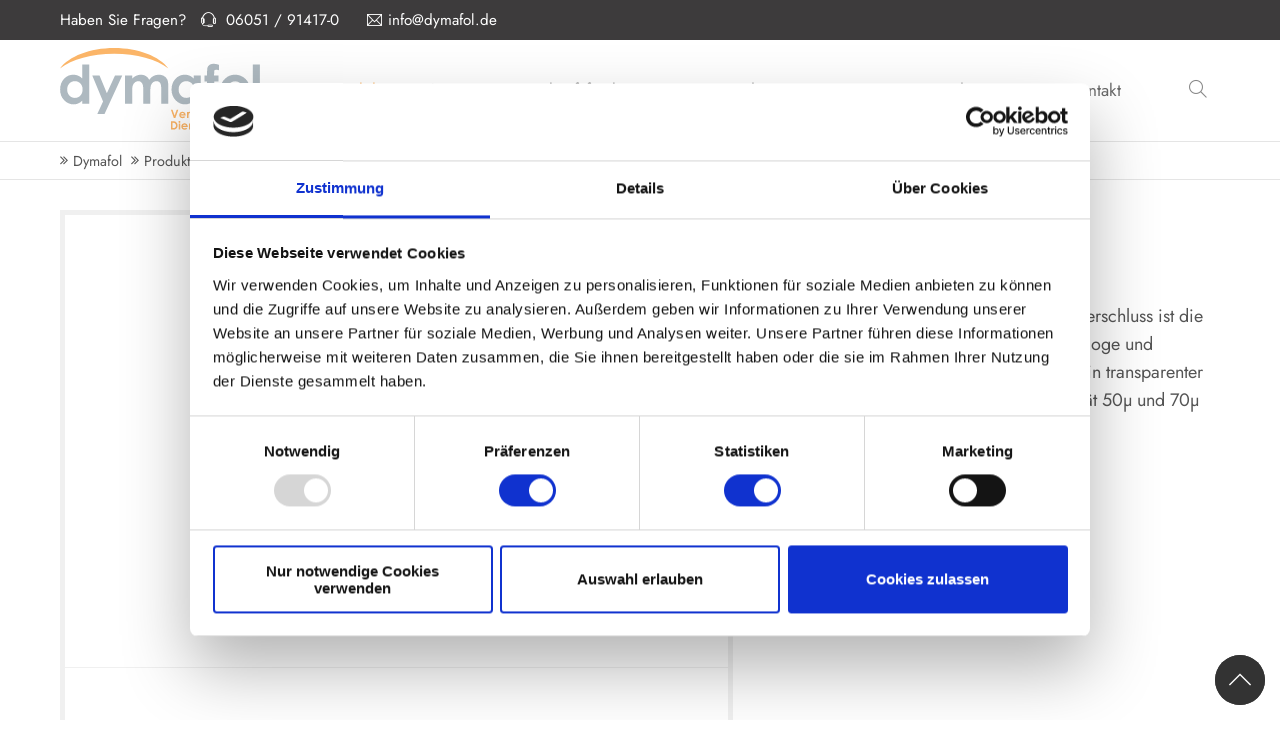

--- FILE ---
content_type: text/html; charset=UTF-8
request_url: https://dymafol.de/produktdetails/Adhaesionsbeutel
body_size: 10004
content:
<!DOCTYPE html>
<html lang="de">
<head>
<meta charset="UTF-8">
<title>Adhäsionsbeutel - Dymafol</title>
<base href="https://dymafol.de/">
<meta name="robots" content="index,follow">
<meta name="description" content="Beutel mit Selbstklebeverschluss ✓ Versandtasche für Mailings✓ wiederverschließbar ► Viele Größen wählbar">
<meta name="generator" content="Contao Open Source CMS">
<meta name="viewport" content="height=device-height, width=device-width, initial-scale=1.0, minimum-scale=1.0">
<link rel="icon" type="image/png" sizes="32x32" href="files/cto_layout/img/favicon/favicon-32x32.png">
<link rel="apple-touch-icon" sizes="180x180" href="files/cto_layout/img/favicon/apple-touch-icon.png"><script id="Cookiebot" src="https://consent.cookiebot.com/uc.js" data-cbid="c3872f76-a2d4-4b23-93f1-7263b88ee041" type="text/javascript" async data-widget-enabled="true"></script>
<!-- Google Tag Manager -->
<script>(function(w,d,s,l,i){w[l]=w[l]||[];w[l].push({'gtm.start':
            new Date().getTime(),event:'gtm.js'});var f=d.getElementsByTagName(s)[0],
        j=d.createElement(s),dl=l!='dataLayer'?'&l='+l:'';j.async=true;j.src=
        'https://www.googletagmanager.com/gtm.js?id='+i+dl;f.parentNode.insertBefore(j,f);
    })(window,document,'script','dataLayer','GTM-NPCCNV6');</script>
<!-- End Google Tag Manager -->
<meta name="google-site-verification" content="Nphee3Z3N-H_B90IOSlb3Db1xGoQe1Td6GcEWPLLl1g" />
	
<link rel="stylesheet" href="/files/cto_layout/themedesigner/fonts_css/11_1659000830_fonts.css?v=d49cbe27"><link rel="stylesheet" href="/assets/css/styles.css,customcatalog.css,themify-icons.css,font-awesome.min....-7c704459.css"><link id="layout_css" rel="stylesheet preload" as="style" title="layout_css" type="text/css" href="files/cto_layout/themedesigner/css/11_1659000830.css">
<link rel="stylesheet preload" as="style" type="text/css" href="files/cto_layout/css/customize.css?v=1668428825">
<script src="/assets/js/jquery.min.js-c31f118d.js"></script></head>
<body class=" content_page has_search legacy root_2141 page_2144" itemscope itemtype="https://schema.org/WebPage">
<div class="body_top"><div id="offcanvas-top" >
	<div class="offcanvas-top-inside">
		<!--
INSTRUCTIONS:
Create a hidden page with the following articles and fill that with your content.
Article alias: 
- offcanvas-col1
- offcanvas-col2
- offcanvas-col3
- offcanvas-col4
-->
<div class="autogrid_wrapper block">
<div class="autogrid one_fourth block"></div>
<div class="autogrid one_fourth block"></div>
<div class="autogrid one_fourth block"></div>
<div class="autogrid one_fourth block"></div>
</div>	</div>
</div></div><div class="body">
	<div id="contentwrapper">
		<div id="fix-wrapper">
		<div id="top-wrapper">
												<div id="top">
						<div class="inside">
							<div class="mod_top_phone meta-nav" >
	<span>Haben Sie Fragen? </span><i class="ti ti-headphone-alt"></i> 06051 / 91417-0</div><div class="mod_top_mail meta-nav" >
	<a href="mailto:&#105;&#x6E;&#102;&#x6F;&#64;&#x64;&#121;&#x6D;&#97;&#x66;&#111;&#x6C;&#46;&#x64;&#101;"><i class="ti ti-email"></i>info@dymafol.de</a></div><div class="top_divider edit-off"></div><div class="mod_socials mod_html" >
	<a href="http://www.facebook.com" target="_blank"><i class="fa fa-facebook"></i></a>
<a href="http://www.twitter.com" target="_blank"><i class="fa fa-twitter"></i></a>
<a href="http://www.xing.com" target="_blank"><i class="fa fa-xing"></i></a>
<a href="http://www.instagram.com" target="_blank"><i class="fa fa-instagram"></i></a></div>							<hr class="clear">
						</div>
						<div class="offcanvas-trigger"><span class="line1"></span><span class="line2"></span></div>					</div>
																			<header id="header" class="header original" itemscope itemtype="https://schema.org/WPHeader">
						<div class="inside">
							<div class="sidebar_trigger" title="Toggle sidebar">
	<div class="burger rotate">
		<div class="burger_lines"></div>
	</div>
</div>

<div class="logo"><a href="./"></a></div><div class="mmenu_trigger" title="Open mobile navigation">
	<div class="label">Menu</div>
	<div class="burger transform">
		<div class="burger_lines"></div>
	</div>
</div>

<div class="mod_socials mod_html" >
	<a href="http://www.facebook.com" target="_blank"><i class="fa fa-facebook"></i></a>
<a href="http://www.twitter.com" target="_blank"><i class="fa fa-twitter"></i></a>
<a href="http://www.xing.com" target="_blank"><i class="fa fa-xing"></i></a>
<a href="http://www.instagram.com" target="_blank"><i class="fa fa-instagram"></i></a></div><div class="mod_search" aria-label="Open search" role="button"><div class="ce_search_label" aria-hidden="true"><i class="ti ti-search" aria-hidden="true"></i></div></div>

<!-- indexer::stop -->
<nav class="mod_navigation mainmenu block edit-off"  itemscope itemtype="https://schema.org/SiteNavigationElement">

  
  <ul class="vlist level_1">
	    
		<li class="float_left floatbox sibling"><ol class="inner">
		
		<li class="mlist regular submenu trail float_left level_1 page_2143 " aria-haspopup="true">
		<a href="/produkte" title="Produkte - Produktübersicht" class="mainmenu_link a-level_1 regular submenu trail float_left level_1 page_2143"><span>Produkte</span></a>
		<ul class="vlist level_2">
	    
		
		<li class="mlist regular sibling level_2 page_3014 ">
		<a href="/Sale" title="Sale - Schnäppchen" class="mainmenu_link a-level_2 regular sibling level_2 page_3014"><span>Sale - Schnäppchen</span></a>
			</li>
		
	
	    
		
		<li class="mlist regular sibling level_2 page_2145 ">
		<a href="/produkt%C3%BCbersicht-nachhaltige-verpackungen" title="Nachhaltige Verpackungen" class="mainmenu_link a-level_2 regular sibling level_2 page_2145"><span>Nachhaltige Verpackungen</span></a>
			</li>
		
	
	    
		
		<li class="mlist regular sibling level_2 page_2154 ">
		<a href="/adressieren-und-kennzeichnen" title="Adressieren und Kennzeichnen" class="mainmenu_link a-level_2 regular sibling level_2 page_2154"><span>Adressieren & Kennzeichnen</span></a>
			</li>
		
	
	    
		
		<li class="mlist regular sibling level_2 page_2155 ">
		<a href="/folien-und-beutel" title="Folien &amp; Beutel" class="mainmenu_link a-level_2 regular sibling level_2 page_2155"><span>Folien & Beutel</span></a>
			</li>
		
	
	    
		
		<li class="mlist regular sibling level_2 page_2156 ">
		<a href="/klebebaender-und-klebetechnik" title="Klebebänder &amp; Klebetechnik" class="mainmenu_link a-level_2 regular sibling level_2 page_2156"><span>Klebebänder & Klebetechnik</span></a>
			</li>
		
	
	    
		
		<li class="mlist regular pagetitle_in_navi sibling level_2 page_2157 ">
		<a href="/oberfl%C3%A4chenschutz" title="Oberflächenschutz, Füll- &amp; Polstermaterial" class="mainmenu_link a-level_2 regular pagetitle_in_navi sibling level_2 page_2157"><span>Oberflächenschutz, Füll- & Polstermaterial</span></a>
			</li>
		
	
	    
		
		<li class="mlist regular pagetitle_in_navi sibling level_2 page_2982 ">
		<a href="/stretchen" title="Stretchen" class="mainmenu_link a-level_2 regular pagetitle_in_navi sibling level_2 page_2982"><span>Stretchen</span></a>
			</li>
		
	
	    
		
		<li class="mlist regular pagetitle_in_navi sibling level_2 page_2983 ">
		<a href="/umreifungsband" title="Umreifen" class="mainmenu_link a-level_2 regular pagetitle_in_navi sibling level_2 page_2983"><span>Umreifungsbänder</span></a>
			</li>
		
	
	    
		
		<li class="mlist regular pagetitle_in_navi sibling level_2 page_2984 ">
		<a href="/Kantenschutz-Palettenschutz" title="Kantenschutz &amp; Palettenschutz" class="mainmenu_link a-level_2 regular pagetitle_in_navi sibling level_2 page_2984"><span>Kantenschutz/Palettenschutz</span></a>
			</li>
		
	
	    
		
		<li class="mlist regular pagetitle_in_navi sibling level_2 page_2986 ">
		<a href="/versandverpackungen" title="Versandverpackungen" class="mainmenu_link a-level_2 regular pagetitle_in_navi sibling level_2 page_2986"><span>Versandverpackungen</span></a>
			</li>
		
	
	    
		
		<li class="mlist regular pagetitle_in_navi sibling level_2 page_2987 ">
		<a href="/wellpappverpackungen" title="Wellpappverpackungen" class="mainmenu_link a-level_2 regular pagetitle_in_navi sibling level_2 page_2987"><span>Wellpappverpackungen</span></a>
			</li>
		
	
</ul>
	</li>
		</ol></li>
		
	
	    
		
		<li class="float_right floatbox sibling"><ol class="inner">
		<li class="mlist regular submenu float_right level_1 page_2150 " aria-haspopup="true">
		<a href="/services" title="Services" class="mainmenu_link a-level_1 regular submenu float_right level_1 page_2150"><span>Services</span></a>
		<ul class="vlist level_2">
	    
		
		<li class="mlist regular  level_2 page_2993 ">
		<a href="/blisterlohnverpackungen" title="Blisterlohnverpackungen" class="mainmenu_link a-level_2 regular  level_2 page_2993"><span>Blisterlohnverpackungen</span></a>
			</li>
		
	
	    
		
		<li class="mlist regular  level_2 page_2992 ">
		<a href="/banderolieren" title="Banderolieren" class="mainmenu_link a-level_2 regular  level_2 page_2992"><span>Banderolieren</span></a>
			</li>
		
	
	    
		
		<li class="mlist regular  level_2 page_2998 ">
		<a href="/rundumetkettieren" title="Rundumetikettieren" class="mainmenu_link a-level_2 regular  level_2 page_2998"><span>Rundumetkettieren</span></a>
			</li>
		
	
	    
		
		<li class="float_right floatbox sibling"><ol class="inner">
		<li class="mlist regular float_right level_2 page_2988 ">
		<a href="/konfektionierung" title="Konfektionieren" class="mainmenu_link a-level_2 regular float_right level_2 page_2988"><span>Konfektionieren</span></a>
			</li>
		
	
	    
		
		<li class="mlist regular float_right level_2 page_2979 ">
		<a href="/druckweiterverarbeitung" title="Druckweiterverarbeitung" class="mainmenu_link a-level_2 regular float_right level_2 page_2979"><span>Druckweiterverarbeitung</span></a>
			</li>
		
	
	    
		
		<li class="mlist regular float_right level_2 page_2990 ">
		<a href="/einschweissen-schrumpfen-vakuumieren" title="Einschweißen – Schrumpfen – Vakuumieren" class="mainmenu_link a-level_2 regular float_right level_2 page_2990"><span>Einschweißen – Schrumpfen – Vakuumieren</span></a>
			</li>
		
	
	    
		
		<li class="mlist regular float_right level_2 page_2991 ">
		<a href="/verpackungsberatung-und-entwicklung" title="Verpackungsberatung und -entwicklung" class="mainmenu_link a-level_2 regular float_right level_2 page_2991"><span>Verpackungsberatung und -entwicklung</span></a>
			</li>
		
		</ol></li>
	
	    
		
		<li class="mlist regular  level_2 page_2981 ">
		<a href="/kommissionieren" title="Kommissionieren" class="mainmenu_link a-level_2 regular  level_2 page_2981"><span>Kommissionieren</span></a>
			</li>
		
	
	    
		
		<li class="mlist regular  level_2 page_2989 ">
		<a href="/praemienversendungen" title="Prämienversendungen" class="mainmenu_link a-level_2 regular  level_2 page_2989"><span>Prämienversendungen</span></a>
			</li>
		
	
</ul>
	</li>
		
	
	    
		
		<li class="mlist regular submenu float_right level_1 page_2969 " aria-haspopup="true">
		<a href="/verkaufsf%C3%B6rderung" title="Verpackungen für Verkaufsförderung" class="mainmenu_link a-level_1 regular submenu float_right level_1 page_2969"><span>Verkaufsförderung</span></a>
		<ul class="vlist level_2">
	    
		
		<li class="float_right floatbox sibling"><ol class="inner">
		<li class="mlist regular float_right level_2 page_2995 ">
		<a href="/verpackungen" title="Verpackungen" class="mainmenu_link a-level_2 regular float_right level_2 page_2995"><span>Verpackungen</span></a>
			</li>
		
	
	    
		
		<li class="mlist regular float_right level_2 page_2996 ">
		<a href="/displays" title="Displays" class="mainmenu_link a-level_2 regular float_right level_2 page_2996"><span>Displays</span></a>
			</li>
		
		</ol></li>
	
	    
		
		<li class="mlist regular  level_2 page_2994 ">
		<a href="/personalisierte-etiketten" title="Personalisierte Etiketten" class="mainmenu_link a-level_2 regular  level_2 page_2994"><span>Personalisierte Etiketten</span></a>
			</li>
		
	
	    
		
		<li class="float_right floatbox sibling"><ol class="inner">
		<li class="mlist regular float_right level_2 page_2997 ">
		<a href="/pos-loesungen" title="POS-Lösungen" class="mainmenu_link a-level_2 regular float_right level_2 page_2997"><span>POS-Lösungen</span></a>
			</li>
		
		</ol></li>
	
</ul>
	</li>
		
	
	    
		
		<li class="mlist regular float_right level_1 page_2160 ">
		<a href="/das-unternehmen" title="Unternehmen" class="mainmenu_link a-level_1 regular float_right level_1 page_2160"><span>Unternehmen</span></a>
			</li>
		
	
	    
		
		<li class="mlist regular float_right level_1 page_3017 ">
		<a href="/das-unternehmen/offene-stellen" title="Karriere" class="mainmenu_link a-level_1 regular float_right level_1 page_3017"><span>Karriere</span></a>
			</li>
		
	
	    
		
		<li class="mlist regular submenu float_right level_1 page_3010 " aria-haspopup="true">
		<a href="/Branchenwissen" title="Wissenswertes der Verpackungsbranche" class="mainmenu_link a-level_1 regular submenu float_right level_1 page_3010"><span>Branchenwissen</span></a>
		<ul class="vlist level_2">
	    
		
		<li class="float_right floatbox sibling"><ol class="inner">
		<li class="mlist regular float_right level_2 page_3016 ">
		<a href="/ppwr-neue-regeln-fuer-verpackungen" title="Verpackungen" class="mainmenu_link a-level_2 regular float_right level_2 page_3016"><span>PPWR - neue Regeln für Verpackungen</span></a>
			</li>
		
	
	    
		
		<li class="mlist regular float_right level_2 page_3013 ">
		<a href="/Recyclingcodes" title="Verpackungen" class="mainmenu_link a-level_2 regular float_right level_2 page_3013"><span>Recyclingcodes</span></a>
			</li>
		
	
	    
		
		<li class="mlist regular float_right level_2 page_3012 ">
		<a href="/Europaweite-Verpackungslizenzierung" title="Verpackungen" class="mainmenu_link a-level_2 regular float_right level_2 page_3012"><span>Europaweite Verpackungslizenzierung</span></a>
			</li>
		
	
	    
		
		<li class="mlist regular float_right level_2 page_3011 ">
		<a href="/Deutsches-Verpackungsgesetz" title="Verpackungen" class="mainmenu_link a-level_2 regular float_right level_2 page_3011"><span>Deutsches Verpackungsgesetz</span></a>
			</li>
		
		</ol></li>
	
</ul>
	</li>
		
	
	    
		
		<li class="mlist regular float_right level_1 page_2152 ">
		<a href="/kontakt" title="Kontakt" class="mainmenu_link a-level_1 regular float_right level_1 page_2152"><span>Kontakt</span></a>
			</li>
		
		</ol></li>
	
</ul>

</nav>
<!-- indexer::continue -->
<div class="smartmenu">
	<div class="smartmenu-trigger" tabindex="0"><span class="line"></span></div>
</div>						<div class="clear"></div>
						</div>
					</header>
					<div class="clear"></div>
									</div>
		</div>
					<div id="slider" class="empty">
							</div>
											<div id="breadcrumb">
<!-- indexer::stop -->
<div class="mod_breadcrumb block">

        
  <div class="mod_breadcrumb_inside">
<div class="pagetitle">Adhäsionsbeutel</div>
	<nav aria-label="Breadcrumb">
	  <ul itemprop="breadcrumb" itemscope itemtype="https://schema.org/BreadcrumbList">
	    	      	      	        <li class=" float_left" itemscope itemtype="https://schema.org/ListItem" itemprop="itemListElement"><a href="/home" title="Dymafol" itemprop="item"><span itemprop="name">Dymafol</span></a><meta itemprop="position" content="1"></li>
	      	      	      	      	        <li class=" float_left" itemscope itemtype="https://schema.org/ListItem" itemprop="itemListElement"><a href="/produkte" title="Produkte - Produktübersicht" itemprop="item"><span itemprop="name">Produkte</span></a><meta itemprop="position" content="2"></li>
	      	      	      	      	        <li class="active last" aria-current="page">Produktdetails</li>
	      	      	  </ul>
	</nav>
</div>

</div>
<!-- indexer::continue -->
</div>
										<div id="wrapper">
				<div id="container">
											<section id="main" itemscope itemtype="https://schema.org/WebPageElement" itemprop="mainContentOfPage">
							<div class="inside">
								


<div class="mod_article article_11267 block article-pt-xxs" id="article-11267" >

<div class="container">
  
      
<div class="mod_customcatalogreader cc_product_catalog block">


<div class="single-top">
	<div class="single-top-content">
		<div class="single-leftside">
			
<div  class="ce_gallery attribute gallery">
<div class="ce_gallery block">

        
  
  


<div class="ce_elevatezoom elevatezoom_gallery_wrapper">

<div class="elevatezoom_gallery_window">
					<img id="elevatezoom_image_gallery_274" data-zoom-image="files/Bilderpool Dymafol/Produkte Produktkatalog/Folien & Beutel/Adhäsionsbeutel ORIG+FREI_HP1.jpg" src="files/Bilderpool Dymafol/Produkte Produktkatalog/Folien & Beutel/Adhäsionsbeutel ORIG+FREI_HP1.jpg" width="750" height="769" alt="Flachbeutel mit Adhäsionsverschluss" title="Flachbeutel mit Adhäsionsverschluss">
			</div>

<div id="elevatezoom_gallery_274" class="elevatezoom_gallery gallery">
	<ul class="cols_3" id="gallery_274" itemscope itemtype="https://schema.org/ImageGallery">
	<li class="entry row3" itemscope itemtype="https://schema.org/ImageObject">
	<a class="elevatezoom_gallery button" href="#" title="Flachbeutel mit Adhäsionsverschluss" data-image="files/Bilderpool Dymafol/Produkte Produktkatalog/Folien & Beutel/Adhäsionsbeutel ORIG+FREI_HP1.jpg" data-zoom-image="files/Bilderpool Dymafol/Produkte Produktkatalog/Folien & Beutel/Adhäsionsbeutel ORIG+FREI_HP1.jpg" itemprop="contentUrl">
		<img src="/assets/images/2/Adh%C3%A4sionsbeutel%20ORIG%2BFREI_HP1-2497076b.jpg" width="750" height="769" alt="Flachbeutel mit Adhäsionsverschluss" title="Flachbeutel mit Adhäsionsverschluss">
	</a>
	</li>
	</ul>
</div>

<script>
jQuery(document).ready(function() 
{
	jQuery('#elevatezoom_gallery_274 a').click(function(e)
	{
		e.preventDefault();
		jQuery('#elevatezoom_image_gallery_274_window').attr('href', jQuery(this).data('zoom-image') );
		jQuery('#elevatezoom_image_gallery_274').attr('src', jQuery(this).data('zoom-image') );
	});
});
</script>
</div>  

</div>
</div>
		</div>
		<div class="single-rightside">
			<h1>Adhäsionsbeutel</h1>
			<div class="single-subheadline">
</div>
			<div class="single-rating"><span class="single-rating-count"></span></div>
			<div class="single-price"><div class="single-price-new">&euro; </div> </div>
			<div class="single-metadata">
				<div class="single-metadata-col1"><strong>ARTIKEL NR.</strong><div></div></div>
				<div class="single-metadata-col2 "><strong>HERSTELLER NR.</strong><div></div></div>
				<div class="single-metadata-col3"><strong>MARKE</strong><div></div></div>
			</div>
			<div class="single-short-description"><p>Adhäsionsverschlussbeutel mit Selbstklebeverschluss ist die klassische Versandtasche für Mailings, Kataloge und Werbematerial. Adhäsionsverschlussbeutel in transparenter LDPE-Folie haben wir in der Standardqualität 50µ und 70µ im Sortiment.</p></div>
			<h5><strong><a href="/produktdetails/Adhaesionsbeutel#contact">Preis auf Anfrage</a></strong></h5>
			<div class="single-stock stockin">
<div  class="ce_select attribute select">Lieferbar</div>
</div>
			<div class="single-datasheet"></div>
					</div>
	</div>
</div>

<div class="single-bottom">
	<div class="ce_tabs">
		<div class="tabs classic tabs_15">
			<ul>
				<li><a>Beschreibung</a></li>
				<li><a>Spezifikationen</a></li>
			</ul>
		</div>
		<div class="panes panes_15">
			<div class="section active">
				<h3>Beschreibung</h3>
				<div class="single-desc"><p>Unsere Standardware Adhäsionsverschlussbeutel können Sie unter Spezifikationen einsehen.</p>
<p>Sonderanfertigungen, z.B. abweichende Größen oder Beutel mit Bedruckung, können wir ab einer Produktionsmenge von ca. 10.000Stk. anbieten.</p></div>
			</div>
			<div class="section">
				<h3>Sonstiges</h3>
				<div class="single-technical-data">
<div  class="ce_table attribute table">
<div class="ce_ block">

        
  
  <table id="table_274">
    
    
    
    <tbody>
              <tr>
                                    <td>Artikel-Nr.</td>
                                                <td>Größe (+Klappe)</td>
                                                <td>Materialstärke</td>
                                                <td>VE</td>
                              </tr>
              <tr>
                                    <td>16-165220-50A</td>
                                                <td>165x220+40mm</td>
                                                <td>50μ</td>
                                                <td>1.000 Stück</td>
                              </tr>
              <tr>
                                    <td>16-225310-50A</td>
                                                <td>225x310+50mm</td>
                                                <td>50μ</td>
                                                <td>1.000 Stück</td>
                              </tr>
              <tr>
                                    <td>16-225310-70A</td>
                                                <td>225x310+50mm</td>
                                                <td>70μ</td>
                                                <td>1.000 Stück</td>
                              </tr>
              <tr>
                                    <td>16-250360-50A</td>
                                                <td>250x360+50mm</td>
                                                <td>50μ</td>
                                                <td>1.000 Stück</td>
                              </tr>
              <tr>
                                    <td>16-250360-70A</td>
                                                <td>250x360+50mm</td>
                                                <td>70μ</td>
                                                <td>1.000 Stück</td>
                              </tr>
              <tr>
                                    <td>16-300400-70A</td>
                                                <td>300x400+50mm</td>
                                                <td>70μ</td>
                                                <td>1.000 Stück</td>
                              </tr>
          </tbody>
  </table>


</div>
</div>
</div>
			</div>
		</div>
	</div>
	<a name="contact"></a>
	
<div  class="ce_include attribute include">
<!-- indexer::stop -->
<div class="ce_form block">

  
      <form method="post" enctype="application/x-www-form-urlencoded" class="style5">
  <div class="formbody">
              <input type="hidden" name="FORM_SUBMIT" value="auto_form_83">
      <input type="hidden" name="REQUEST_TOKEN" value="71ad065801b5f06d5bf.UiqUTEh_kskeF0bNZ1haTm3W0fyQbpT8tAUjgav6KhU.OWn_C3gToLMmdBydDjRuAjucq7GjOsHK0Upms_KUZlwfSf0nKzfVhSxEFw">
                  
<h3>Kontaktieren Sie uns gerne für weitere Informationen und Preisauskünfte.</h3><div class="autogrid_row"  >
<div class="column col_6 align_left">
	
	
<div class="widget widget-text">
        <label for="ctrl_1025">
              Vorname          </label>
  
    
    
  <input type="text"  name="Vorname" id="ctrl_1025" class="text" value="" placeholder="Ihr Vorname">

  
  
</div>

	</div>
<div class="column col_6 align_right">
	
	
<div class="widget widget-text mandatory">
        <label for="ctrl_1026" class="mandatory">
              <span class="invisible">Pflichtfeld </span>Nachname<span class="mandatory">*</span>
          </label>
  
    
    
  <input type="text" aria-required="true" name="Nachname" id="ctrl_1026" class="text mandatory" value="" required placeholder="Ihr Nachname">

  
  
</div>

	</div></div>
<div class="widget widget-text mandatory">
        <label for="ctrl_1028" class="mandatory">
              <span class="invisible">Pflichtfeld </span>E-Mail-Adresse<span class="mandatory">*</span>
          </label>
  
    
    
  <input type="text" aria-required="true" name="email" id="ctrl_1028" class="text mandatory" value="" required placeholder="Ihre E-Mail-Adresse">

  
  
</div>
<div class="autogrid_row"  >
<div class="column col_6">
	
	
<div class="widget widget-checkbox mandatory">
    
    <fieldset id="ctrl_1030" class="checkbox_container mandatory">

          <legend>
                  <span class="invisible">Pflichtfeld </span>Für welche Produkte interessieren Sie sich? &#40;Mehrfachauswahl möglich&#41;<span class="mandatory">*</span>
              </legend>
    
    
    <input type="hidden" name="Produkte" value="">

          
              <span><input type="checkbox" name="Produkte[]" id="opt_1030_0" class="checkbox" value="Abdeckzuschnitte"> <label id="lbl_1030_0" for="opt_1030_0">Abdeckzuschnitte</label></span>
      
                
              <span><input type="checkbox" name="Produkte[]" id="opt_1030_1" class="checkbox" value="Druckverschlussbeutel"> <label id="lbl_1030_1" for="opt_1030_1">Druckverschlussbeutel</label></span>
      
                
              <span><input type="checkbox" name="Produkte[]" id="opt_1030_2" class="checkbox" value="Flachbeutel"> <label id="lbl_1030_2" for="opt_1030_2">Flachbeutel</label></span>
      
                
              <span><input type="checkbox" name="Produkte[]" id="opt_1030_3" class="checkbox" value="Seitenfaltensäcke"> <label id="lbl_1030_3" for="opt_1030_3">Seitenfaltensäcke</label></span>
      
                
              <span><input type="checkbox" name="Produkte[]" id="opt_1030_4" class="checkbox" value="Siegelrandbeutel"> <label id="lbl_1030_4" for="opt_1030_4">Siegelrandbeutel</label></span>
      
                
              <span><input type="checkbox" name="Produkte[]" id="opt_1030_5" class="checkbox" value="Abfallsaecke"> <label id="lbl_1030_5" for="opt_1030_5">Abfallsäcke</label></span>
      
                
              <span><input type="checkbox" name="Produkte[]" id="opt_1030_6" class="checkbox" value="Wertstoffsammler_200l"> <label id="lbl_1030_6" for="opt_1030_6">Wertstoffsammler für 200l</label></span>
      
                
              <span><input type="checkbox" name="Produkte[]" id="opt_1030_7" class="checkbox" value="Wertstoffsammler_1000l"> <label id="lbl_1030_7" for="opt_1030_7">Wertstoffsammler für 1000l</label></span>
      
          
  </fieldset>
</div>

	</div>
<div class="column col_6">
	
	
<div class="widget widget-textarea">
        <label for="ctrl_1031">
              Anmerkung          </label>
  
    
  <textarea name="Anmerkung" id="ctrl_1031" class="textarea" rows="12" cols="10" placeholder="z.B. gewünschte Produktvariante"></textarea>
</div>

	</div></div>
<div class="widget widget-captcha mandatory">
    
      
    <div class="g-recaptcha" 
        id="recaptcha-1136"
        data-sitekey="6Lfx_iAsAAAAABxPBmMlBZ3N1qy9NyF4m81miX_3"
        data-callback="onSubmit_1136"
            >
    </div>

    <script type="text/javascript" defer async>
                    function onSubmit_1136 () { }
            </script>

    <script src="https://www.google.com/recaptcha/api.js" defer async></script>
</div>

<div class="widget widget-checkbox mandatory">
    
    <fieldset id="ctrl_1033" class="checkbox_container mandatory">

          <legend>
                  <span class="invisible">Pflichtfeld </span>Einwilligungserklärung<span class="mandatory">*</span>
              </legend>
    
    
    <input type="hidden" name="Einwilligungserklaerung" value="">

          
              <span><input type="checkbox" name="Einwilligungserklaerung" id="opt_1033_0" class="checkbox" value="Einwilligungserklärung" required> <label id="lbl_1033_0" for="opt_1033_0">Ich habe die <a href="/datenschutz-2">Datenschutzerklärung</a> gelesen und stimme den Bedingungen zu</label></span>
      
          
  </fieldset>
</div>

<div class="widget widget-submit">
    
        <button type="submit" id="ctrl_1034" class="submit">Absenden</button>
  </div>
  </div>
</form>
  
</div>
<!-- indexer::continue -->

  <script>
    document.currentScript.previousElementSibling.querySelector('form')?.addEventListener('submit', e => {
      // Prevent double form submission
      if (e.submitter) {
        setTimeout(() => e.submitter.disabled = true);
        setTimeout(() => e.submitter.disabled = false, 30000);
      }
    });
  </script>
</div>
	
</div>


<script>
jQuery(document).ready(function(){
	jQuery(".tabs_15 li:first").addClass('active');
    jQuery(".tabs_15 li").click(function(e){
        if (!jQuery(this).hasClass("active")) {
            var tabNum = jQuery(this).index();
            var nthChild = tabNum+1;
            jQuery(".tabs_15 li.active").removeClass("active");
            jQuery(this).addClass("active");
            jQuery(".panes_15 div.active").removeClass("active");
            jQuery(".panes_15 div:nth-child("+nthChild+")").addClass("active");
        }
    });
});
</script>




<!-- indexer::stop -->
<p class="back"><a href="https://dymafol.de" title="Zurück">Zurück</a></p>
<!-- indexer::continue -->

</div>  
  
</div>
</div>






<div class="mod_article article_11274 block article-pt-0" id="article-11274" >

<div class="container">
  
      
<div class="ce_headline_extended mb-l align-center block" style="">
			<h2 class="h2">Verwandte Artikel</h2>
	</div>
<div class="mod_customcataloglist cc_product_catalog block">

	<div class="swiper-container" id="swiper_15">
		<div class="swiper-wrapper">
						<div class="swiper-slide block entry" >
				<div class="item-inside">
										<a href="/produktdetails/Druckverschlussbeutel">
<div  class="ce_image attribute image">
<div class="ce_image block">

        
  
  
<figure class="image_container">
  
  

<img src="/files/Bilderpool%20Dymafol/Produkte%20Produktkatalog/Folien%20%26%20Beutel/DRUCKVERSCHLUSSBEUTEL_WMM102764_767.jpg" width="4446" height="4446" alt="Druckverschlussbeutel transparent" title="Druckverschlussbeutel">


  
      <figcaption class="caption">Druckverschlussbeutel transparent</figcaption>
  </figure>



</div>
</div>
</a>
					<h6><a href="/produktdetails/Druckverschlussbeutel">Druckverschlussbeutel</a></h6>
					<div class="brand"></div>
					<div class="price color-accent">&euro;</div>
									</div>	
			</div>
						<div class="swiper-slide block entry" >
				<div class="item-inside">
										<a href="/produktdetails/Flachbeutel">
<div  class="ce_image attribute image">
<div class="ce_image block">

        
  
  
<figure class="image_container">
  
  

<img src="/files/Bilderpool%20Dymafol/Produkte%20Produktkatalog/Folien%20%26%20Beutel/FLACHBEUTEL_WMM101748.jpg" width="4713" height="4713" alt="Flachbeutel transparent" title="Flachbeutel transparent">


  
      <figcaption class="caption">Flachbeutel transparent</figcaption>
  </figure>



</div>
</div>
</a>
					<h6><a href="/produktdetails/Flachbeutel">Flachbeutel</a></h6>
					<div class="brand"></div>
					<div class="price color-accent">&euro;</div>
									</div>	
			</div>
						<div class="swiper-slide block entry" >
				<div class="item-inside">
										<a href="/produktdetails/Luftpolsterbeutel">
<div  class="ce_image attribute image">
<div class="ce_image block">

        
  
  
<figure class="image_container">
  
  

<img src="/files/Bilderpool%20Dymafol/Produkte%20Produktkatalog/Folien%20%26%20Beutel/LUPO-Beutel_HP.jpg" width="4800" height="4624" alt="Luftpolsterbeutel transparent" title="Luftpolsterbeutel">


  
      <figcaption class="caption">Luftpolsterbeutel</figcaption>
  </figure>



</div>
</div>
</a>
					<h6><a href="/produktdetails/Luftpolsterbeutel">Luftpolsterbeutel</a></h6>
					<div class="brand"></div>
					<div class="price color-accent">&euro;</div>
									</div>	
			</div>
						<div class="swiper-slide block entry" >
				<div class="item-inside">
										<a href="/produktdetails/PE-Schaumbeutel">
<div  class="ce_image attribute image">
<div class="ce_image block">

        
  
  
<figure class="image_container">
  
  

<img src="/files/Bilderpool%20Dymafol/Produkte%20Produktkatalog/Folien%20%26%20Beutel/Schaumstoffbeutel_hp.png" width="266" height="275" alt="Beutel aus Schaumstoff" title="Schaumstoffbeutel">


  
      <figcaption class="caption">Schaumstoffbeutel</figcaption>
  </figure>



</div>
</div>
</a>
					<h6><a href="/produktdetails/PE-Schaumbeutel">Schaumbeutel aus PE</a></h6>
					<div class="brand"></div>
					<div class="price color-accent">&euro;</div>
									</div>	
			</div>
						<div class="swiper-slide block entry" >
				<div class="item-inside">
										<a href="/produktdetails/Versandtasche-aus-Kraftpapier-oder-Graspapier">
<div  class="ce_image attribute image">
<div class="ce_image block">

        
  
  
<figure class="image_container">
  
  

<img src="/files/Bilderpool%20Dymafol/Produkte%20Produktkatalog/Versandverpackungen/Papiertasche-Classic_mit-Logo-1.jpg" width="952" height="881" alt="Papier-Versandtasche, nachhaltiges Material" title="Papier-Versandtasche">


  
      <figcaption class="caption">Papier-Versandtasche, nachhaltiges Material</figcaption>
  </figure>



</div>
</div>
</a>
					<h6><a href="/produktdetails/Versandtasche-aus-Kraftpapier-oder-Graspapier">Versandtasche aus Papier</a></h6>
					<div class="brand"></div>
					<div class="price color-accent">&euro;</div>
									</div>	
			</div>
					</div>		
		<div id="swiper-button-next_15" class="swiper-button-next"></div>
		<div id="swiper-button-prev_15" class="swiper-button-prev"></div>
	</div>





</div>  
  
</div>
</div>



							</div>
						</section>
																																									</div>
			</div>
											<footer id="footer" itemscope itemtype="https://schema.org/WPFooter">
					<div class="inside">
						
					</div>
				</footer>
														<div id="bottom">
					<div class="inside">
						<div class="">
	<div class="left">Copyright 2026. All Rights Reserved.</div>
<div class="right"><a href="https://dymafol.de/impressum-2">Impressum</a><a href="https://dymafol.de/datenschutz-2">Datenschutz</a><a href="https://dymafol.de/agb-2">AGB</a><a href="https://dymafol.de/downloads-2">Downloads</a><a href="https://www.linkedin.com/company/dymafol-gmbh/about/"><i class="ti ti-linkedin"></i></a></div></div>					</div>
				</div>
						</div>
</div>
<div class="body_bottom">
<div class="mod_search">
		<div class="search-overlay"></div>
	<div class="inside">
   	<div id="search_160" class="container">
         <form action="/suche" method="get">
   		   <div class="formbody">
               <label for="ctrl_keywords_160" class="invisible">Suchbegriffe</label>
               <input type="search" name="keywords" id="ctrl_keywords_160" class="text" value="" placeholder="Suche">
               <span class="line"></span>
   		   </div>
   		   <div class="close-window"><i class="ti ti-close"></i></div>  
         </form>
         <p>Drücke Enter zum Suchen oder Esc zum Schließen.</p>
      </div>
	</div>
</div>

</div>
<div id="stickyheader" class="stickyheader Fixed">
	<div class="header cloned">
		<div class="inside">
			<div class="sidebar_trigger" title="Toggle sidebar">
	<div class="burger rotate">
		<div class="burger_lines"></div>
	</div>
</div>

<div class="logo"><a href="./"></a></div><div class="mmenu_trigger" title="Open mobile navigation">
	<div class="label">Menu</div>
	<div class="burger transform">
		<div class="burger_lines"></div>
	</div>
</div>

<div class="mod_socials mod_html" >
	<a href="http://www.facebook.com" target="_blank"><i class="fa fa-facebook"></i></a>
<a href="http://www.twitter.com" target="_blank"><i class="fa fa-twitter"></i></a>
<a href="http://www.xing.com" target="_blank"><i class="fa fa-xing"></i></a>
<a href="http://www.instagram.com" target="_blank"><i class="fa fa-instagram"></i></a></div><div class="mod_search" aria-label="Open search" role="button"><div class="ce_search_label" aria-hidden="true"><i class="ti ti-search" aria-hidden="true"></i></div></div>

<!-- indexer::stop -->
<nav class="mod_navigation mainmenu block edit-off"  itemscope itemtype="https://schema.org/SiteNavigationElement">

  
  <ul class="vlist level_1">
	    
		<li class="float_left floatbox sibling"><ol class="inner">
		
		<li class="mlist regular submenu trail float_left level_1 page_2143 " aria-haspopup="true">
		<a href="/produkte" title="Produkte - Produktübersicht" class="mainmenu_link a-level_1 regular submenu trail float_left level_1 page_2143"><span>Produkte</span></a>
		<ul class="vlist level_2">
	    
		
		<li class="mlist regular sibling level_2 page_3014 ">
		<a href="/Sale" title="Sale - Schnäppchen" class="mainmenu_link a-level_2 regular sibling level_2 page_3014"><span>Sale - Schnäppchen</span></a>
			</li>
		
	
	    
		
		<li class="mlist regular sibling level_2 page_2145 ">
		<a href="/produkt%C3%BCbersicht-nachhaltige-verpackungen" title="Nachhaltige Verpackungen" class="mainmenu_link a-level_2 regular sibling level_2 page_2145"><span>Nachhaltige Verpackungen</span></a>
			</li>
		
	
	    
		
		<li class="mlist regular sibling level_2 page_2154 ">
		<a href="/adressieren-und-kennzeichnen" title="Adressieren und Kennzeichnen" class="mainmenu_link a-level_2 regular sibling level_2 page_2154"><span>Adressieren & Kennzeichnen</span></a>
			</li>
		
	
	    
		
		<li class="mlist regular sibling level_2 page_2155 ">
		<a href="/folien-und-beutel" title="Folien &amp; Beutel" class="mainmenu_link a-level_2 regular sibling level_2 page_2155"><span>Folien & Beutel</span></a>
			</li>
		
	
	    
		
		<li class="mlist regular sibling level_2 page_2156 ">
		<a href="/klebebaender-und-klebetechnik" title="Klebebänder &amp; Klebetechnik" class="mainmenu_link a-level_2 regular sibling level_2 page_2156"><span>Klebebänder & Klebetechnik</span></a>
			</li>
		
	
	    
		
		<li class="mlist regular pagetitle_in_navi sibling level_2 page_2157 ">
		<a href="/oberfl%C3%A4chenschutz" title="Oberflächenschutz, Füll- &amp; Polstermaterial" class="mainmenu_link a-level_2 regular pagetitle_in_navi sibling level_2 page_2157"><span>Oberflächenschutz, Füll- & Polstermaterial</span></a>
			</li>
		
	
	    
		
		<li class="mlist regular pagetitle_in_navi sibling level_2 page_2982 ">
		<a href="/stretchen" title="Stretchen" class="mainmenu_link a-level_2 regular pagetitle_in_navi sibling level_2 page_2982"><span>Stretchen</span></a>
			</li>
		
	
	    
		
		<li class="mlist regular pagetitle_in_navi sibling level_2 page_2983 ">
		<a href="/umreifungsband" title="Umreifen" class="mainmenu_link a-level_2 regular pagetitle_in_navi sibling level_2 page_2983"><span>Umreifungsbänder</span></a>
			</li>
		
	
	    
		
		<li class="mlist regular pagetitle_in_navi sibling level_2 page_2984 ">
		<a href="/Kantenschutz-Palettenschutz" title="Kantenschutz &amp; Palettenschutz" class="mainmenu_link a-level_2 regular pagetitle_in_navi sibling level_2 page_2984"><span>Kantenschutz/Palettenschutz</span></a>
			</li>
		
	
	    
		
		<li class="mlist regular pagetitle_in_navi sibling level_2 page_2986 ">
		<a href="/versandverpackungen" title="Versandverpackungen" class="mainmenu_link a-level_2 regular pagetitle_in_navi sibling level_2 page_2986"><span>Versandverpackungen</span></a>
			</li>
		
	
	    
		
		<li class="mlist regular pagetitle_in_navi sibling level_2 page_2987 ">
		<a href="/wellpappverpackungen" title="Wellpappverpackungen" class="mainmenu_link a-level_2 regular pagetitle_in_navi sibling level_2 page_2987"><span>Wellpappverpackungen</span></a>
			</li>
		
	
</ul>
	</li>
		</ol></li>
		
	
	    
		
		<li class="float_right floatbox sibling"><ol class="inner">
		<li class="mlist regular submenu float_right level_1 page_2150 " aria-haspopup="true">
		<a href="/services" title="Services" class="mainmenu_link a-level_1 regular submenu float_right level_1 page_2150"><span>Services</span></a>
		<ul class="vlist level_2">
	    
		
		<li class="mlist regular  level_2 page_2993 ">
		<a href="/blisterlohnverpackungen" title="Blisterlohnverpackungen" class="mainmenu_link a-level_2 regular  level_2 page_2993"><span>Blisterlohnverpackungen</span></a>
			</li>
		
	
	    
		
		<li class="mlist regular  level_2 page_2992 ">
		<a href="/banderolieren" title="Banderolieren" class="mainmenu_link a-level_2 regular  level_2 page_2992"><span>Banderolieren</span></a>
			</li>
		
	
	    
		
		<li class="mlist regular  level_2 page_2998 ">
		<a href="/rundumetkettieren" title="Rundumetikettieren" class="mainmenu_link a-level_2 regular  level_2 page_2998"><span>Rundumetkettieren</span></a>
			</li>
		
	
	    
		
		<li class="float_right floatbox sibling"><ol class="inner">
		<li class="mlist regular float_right level_2 page_2988 ">
		<a href="/konfektionierung" title="Konfektionieren" class="mainmenu_link a-level_2 regular float_right level_2 page_2988"><span>Konfektionieren</span></a>
			</li>
		
	
	    
		
		<li class="mlist regular float_right level_2 page_2979 ">
		<a href="/druckweiterverarbeitung" title="Druckweiterverarbeitung" class="mainmenu_link a-level_2 regular float_right level_2 page_2979"><span>Druckweiterverarbeitung</span></a>
			</li>
		
	
	    
		
		<li class="mlist regular float_right level_2 page_2990 ">
		<a href="/einschweissen-schrumpfen-vakuumieren" title="Einschweißen – Schrumpfen – Vakuumieren" class="mainmenu_link a-level_2 regular float_right level_2 page_2990"><span>Einschweißen – Schrumpfen – Vakuumieren</span></a>
			</li>
		
	
	    
		
		<li class="mlist regular float_right level_2 page_2991 ">
		<a href="/verpackungsberatung-und-entwicklung" title="Verpackungsberatung und -entwicklung" class="mainmenu_link a-level_2 regular float_right level_2 page_2991"><span>Verpackungsberatung und -entwicklung</span></a>
			</li>
		
		</ol></li>
	
	    
		
		<li class="mlist regular  level_2 page_2981 ">
		<a href="/kommissionieren" title="Kommissionieren" class="mainmenu_link a-level_2 regular  level_2 page_2981"><span>Kommissionieren</span></a>
			</li>
		
	
	    
		
		<li class="mlist regular  level_2 page_2989 ">
		<a href="/praemienversendungen" title="Prämienversendungen" class="mainmenu_link a-level_2 regular  level_2 page_2989"><span>Prämienversendungen</span></a>
			</li>
		
	
</ul>
	</li>
		
	
	    
		
		<li class="mlist regular submenu float_right level_1 page_2969 " aria-haspopup="true">
		<a href="/verkaufsf%C3%B6rderung" title="Verpackungen für Verkaufsförderung" class="mainmenu_link a-level_1 regular submenu float_right level_1 page_2969"><span>Verkaufsförderung</span></a>
		<ul class="vlist level_2">
	    
		
		<li class="float_right floatbox sibling"><ol class="inner">
		<li class="mlist regular float_right level_2 page_2995 ">
		<a href="/verpackungen" title="Verpackungen" class="mainmenu_link a-level_2 regular float_right level_2 page_2995"><span>Verpackungen</span></a>
			</li>
		
	
	    
		
		<li class="mlist regular float_right level_2 page_2996 ">
		<a href="/displays" title="Displays" class="mainmenu_link a-level_2 regular float_right level_2 page_2996"><span>Displays</span></a>
			</li>
		
		</ol></li>
	
	    
		
		<li class="mlist regular  level_2 page_2994 ">
		<a href="/personalisierte-etiketten" title="Personalisierte Etiketten" class="mainmenu_link a-level_2 regular  level_2 page_2994"><span>Personalisierte Etiketten</span></a>
			</li>
		
	
	    
		
		<li class="float_right floatbox sibling"><ol class="inner">
		<li class="mlist regular float_right level_2 page_2997 ">
		<a href="/pos-loesungen" title="POS-Lösungen" class="mainmenu_link a-level_2 regular float_right level_2 page_2997"><span>POS-Lösungen</span></a>
			</li>
		
		</ol></li>
	
</ul>
	</li>
		
	
	    
		
		<li class="mlist regular float_right level_1 page_2160 ">
		<a href="/das-unternehmen" title="Unternehmen" class="mainmenu_link a-level_1 regular float_right level_1 page_2160"><span>Unternehmen</span></a>
			</li>
		
	
	    
		
		<li class="mlist regular float_right level_1 page_3017 ">
		<a href="/das-unternehmen/offene-stellen" title="Karriere" class="mainmenu_link a-level_1 regular float_right level_1 page_3017"><span>Karriere</span></a>
			</li>
		
	
	    
		
		<li class="mlist regular submenu float_right level_1 page_3010 " aria-haspopup="true">
		<a href="/Branchenwissen" title="Wissenswertes der Verpackungsbranche" class="mainmenu_link a-level_1 regular submenu float_right level_1 page_3010"><span>Branchenwissen</span></a>
		<ul class="vlist level_2">
	    
		
		<li class="float_right floatbox sibling"><ol class="inner">
		<li class="mlist regular float_right level_2 page_3016 ">
		<a href="/ppwr-neue-regeln-fuer-verpackungen" title="Verpackungen" class="mainmenu_link a-level_2 regular float_right level_2 page_3016"><span>PPWR - neue Regeln für Verpackungen</span></a>
			</li>
		
	
	    
		
		<li class="mlist regular float_right level_2 page_3013 ">
		<a href="/Recyclingcodes" title="Verpackungen" class="mainmenu_link a-level_2 regular float_right level_2 page_3013"><span>Recyclingcodes</span></a>
			</li>
		
	
	    
		
		<li class="mlist regular float_right level_2 page_3012 ">
		<a href="/Europaweite-Verpackungslizenzierung" title="Verpackungen" class="mainmenu_link a-level_2 regular float_right level_2 page_3012"><span>Europaweite Verpackungslizenzierung</span></a>
			</li>
		
	
	    
		
		<li class="mlist regular float_right level_2 page_3011 ">
		<a href="/Deutsches-Verpackungsgesetz" title="Verpackungen" class="mainmenu_link a-level_2 regular float_right level_2 page_3011"><span>Deutsches Verpackungsgesetz</span></a>
			</li>
		
		</ol></li>
	
</ul>
	</li>
		
	
	    
		
		<li class="mlist regular float_right level_1 page_2152 ">
		<a href="/kontakt" title="Kontakt" class="mainmenu_link a-level_1 regular float_right level_1 page_2152"><span>Kontakt</span></a>
			</li>
		
		</ol></li>
	
</ul>

</nav>
<!-- indexer::continue -->
<div class="smartmenu">
	<div class="smartmenu-trigger" tabindex="0"><span class="line"></span></div>
</div>			<div class="clear"></div>
		</div>
	</div>
</div>
<!-- indexer::stop -->
<div class="smartmenu-content">
	<nav class="mod_navigation">
		<div class="smartmenu-scrollable">
			<div class="smartmenu-table">
				<ul class="vlist level_1">
   
<li class="mlist regular submenu trail float_left "><a href="/produkte" title="Produkte - Produktübersicht" class="a-level_1 regular submenu trail float_left" aria-haspopup="true">Produkte</a><span class="subitems_trigger"></span><ul class="vlist level_2">
   
<li class="mlist regular sibling "><a href="/Sale" title="Sale - Schnäppchen" class="a-level_2 regular sibling">Sale - Schnäppchen</a></li>
   
<li class="mlist regular sibling "><a href="/produkt%C3%BCbersicht-nachhaltige-verpackungen" title="Nachhaltige Verpackungen" class="a-level_2 regular sibling">Nachhaltige Verpackungen</a></li>
   
<li class="mlist regular sibling "><a href="/adressieren-und-kennzeichnen" title="Adressieren und Kennzeichnen" class="a-level_2 regular sibling">Adressieren & Kennzeichnen</a></li>
   
<li class="mlist regular sibling "><a href="/folien-und-beutel" title="Folien &amp; Beutel" class="a-level_2 regular sibling">Folien & Beutel</a></li>
   
<li class="mlist regular sibling "><a href="/klebebaender-und-klebetechnik" title="Klebebänder &amp; Klebetechnik" class="a-level_2 regular sibling">Klebebänder & Klebetechnik</a></li>
   
<li class="mlist regular pagetitle_in_navi sibling "><a href="/oberfl%C3%A4chenschutz" title="Oberflächenschutz, Füll- &amp; Polstermaterial" class="a-level_2 regular pagetitle_in_navi sibling">Oberflächenschutz, Füll- & Polstermaterial</a></li>
   
<li class="mlist regular pagetitle_in_navi sibling "><a href="/stretchen" title="Stretchen" class="a-level_2 regular pagetitle_in_navi sibling">Stretchen</a></li>
   
<li class="mlist regular pagetitle_in_navi sibling "><a href="/umreifungsband" title="Umreifen" class="a-level_2 regular pagetitle_in_navi sibling">Umreifungsbänder</a></li>
   
<li class="mlist regular pagetitle_in_navi sibling "><a href="/Kantenschutz-Palettenschutz" title="Kantenschutz &amp; Palettenschutz" class="a-level_2 regular pagetitle_in_navi sibling">Kantenschutz/Palettenschutz</a></li>
   
<li class="mlist regular pagetitle_in_navi sibling "><a href="/versandverpackungen" title="Versandverpackungen" class="a-level_2 regular pagetitle_in_navi sibling">Versandverpackungen</a></li>
   
<li class="mlist regular pagetitle_in_navi sibling "><a href="/wellpappverpackungen" title="Wellpappverpackungen" class="a-level_2 regular pagetitle_in_navi sibling">Wellpappverpackungen</a></li>
</ul>
</li>
   
<li class="mlist regular submenu float_right "><a href="/services" title="Services" class="a-level_1 regular submenu float_right" aria-haspopup="true">Services</a><span class="subitems_trigger"></span><ul class="vlist level_2">
   
<li class="mlist regular "><a href="/blisterlohnverpackungen" title="Blisterlohnverpackungen" class="a-level_2 regular">Blisterlohnverpackungen</a></li>
   
<li class="mlist regular "><a href="/banderolieren" title="Banderolieren" class="a-level_2 regular">Banderolieren</a></li>
   
<li class="mlist regular "><a href="/rundumetkettieren" title="Rundumetikettieren" class="a-level_2 regular">Rundumetkettieren</a></li>
   
<li class="mlist regular float_right "><a href="/konfektionierung" title="Konfektionieren" class="a-level_2 regular float_right">Konfektionieren</a></li>
   
<li class="mlist regular float_right "><a href="/druckweiterverarbeitung" title="Druckweiterverarbeitung" class="a-level_2 regular float_right">Druckweiterverarbeitung</a></li>
   
<li class="mlist regular float_right "><a href="/einschweissen-schrumpfen-vakuumieren" title="Einschweißen – Schrumpfen – Vakuumieren" class="a-level_2 regular float_right">Einschweißen – Schrumpfen – Vakuumieren</a></li>
   
<li class="mlist regular float_right "><a href="/verpackungsberatung-und-entwicklung" title="Verpackungsberatung und -entwicklung" class="a-level_2 regular float_right">Verpackungsberatung und -entwicklung</a></li>
   
<li class="mlist regular "><a href="/kommissionieren" title="Kommissionieren" class="a-level_2 regular">Kommissionieren</a></li>
   
<li class="mlist regular "><a href="/praemienversendungen" title="Prämienversendungen" class="a-level_2 regular">Prämienversendungen</a></li>
</ul>
</li>
   
<li class="mlist regular submenu float_right "><a href="/verkaufsf%C3%B6rderung" title="Verpackungen für Verkaufsförderung" class="a-level_1 regular submenu float_right" aria-haspopup="true">Verkaufsförderung</a><span class="subitems_trigger"></span><ul class="vlist level_2">
   
<li class="mlist regular float_right "><a href="/verpackungen" title="Verpackungen" class="a-level_2 regular float_right">Verpackungen</a></li>
   
<li class="mlist regular float_right "><a href="/displays" title="Displays" class="a-level_2 regular float_right">Displays</a></li>
   
<li class="mlist regular "><a href="/personalisierte-etiketten" title="Personalisierte Etiketten" class="a-level_2 regular">Personalisierte Etiketten</a></li>
   
<li class="mlist regular float_right "><a href="/pos-loesungen" title="POS-Lösungen" class="a-level_2 regular float_right">POS-Lösungen</a></li>
</ul>
</li>
   
<li class="mlist regular float_right "><a href="/das-unternehmen" title="Unternehmen" class="a-level_1 regular float_right">Unternehmen</a></li>
   
<li class="mlist regular float_right "><a href="/das-unternehmen/offene-stellen" title="Karriere" class="a-level_1 regular float_right">Karriere</a></li>
   
<li class="mlist regular submenu float_right "><a href="/Branchenwissen" title="Wissenswertes der Verpackungsbranche" class="a-level_1 regular submenu float_right" aria-haspopup="true">Branchenwissen</a><span class="subitems_trigger"></span><ul class="vlist level_2">
   
<li class="mlist regular float_right "><a href="/ppwr-neue-regeln-fuer-verpackungen" title="Verpackungen" class="a-level_2 regular float_right">PPWR - neue Regeln für Verpackungen</a></li>
   
<li class="mlist regular float_right "><a href="/Recyclingcodes" title="Verpackungen" class="a-level_2 regular float_right">Recyclingcodes</a></li>
   
<li class="mlist regular float_right "><a href="/Europaweite-Verpackungslizenzierung" title="Verpackungen" class="a-level_2 regular float_right">Europaweite Verpackungslizenzierung</a></li>
   
<li class="mlist regular float_right "><a href="/Deutsches-Verpackungsgesetz" title="Verpackungen" class="a-level_2 regular float_right">Deutsches Verpackungsgesetz</a></li>
</ul>
</li>
   
<li class="mlist regular float_right "><a href="/kontakt" title="Kontakt" class="a-level_1 regular float_right">Kontakt</a></li>
</ul>
			</div>
		</div>
		<div class="smartmenu-close" tabindex="0"></div>
	</nav>
</div>
<!-- indexer::continue -->
<div id="top_link" class="top-link"><a href="produktdetails/Adhaesionsbeutel#contentwrapper" title="Top"><i class="ti ti-angle-up"></i></a></div><div id="mmenu">
	<div class="scrollable">
		<div class="inside">
						<div id="mmenu_top" class="block">
<!-- indexer::stop -->
<div class="mod_search block">

        
  
  <form action="/suche" method="get">
    <div class="formbody">
      <div class="widget widget-text">
        <label for="ctrl_keywords_575" class="invisible">Suchbegriffe</label>
        <input type="search" name="keywords" id="ctrl_keywords_575" class="text" value="">
      </div>
      <div class="widget widget-submit">
        <button type="submit" id="ctrl_submit_575" class="submit">Suchen</button>
      </div>
          </div>
  </form>

  
  

</div>
<!-- indexer::continue -->
</div>
									<div id="mmenu_middle" class="block">
<!-- indexer::stop -->
<nav  class="mod_navigation mobile_horizontal block" itemscope itemtype="https://schema.org/SiteNavigationElement">

  
  <ul class="vlist level_1">
  
<li class="mlist regular submenu trail float_left" aria-haspopup="true"><a href="/produkte" title="Produkte - Produktübersicht" class="a-level_1 regular submenu trail float_left">Produkte</a><ul class="vlist level_2">
  
<li class="mlist regular sibling"><a href="/Sale" title="Sale - Schnäppchen" class="a-level_2 regular sibling">Sale - Schnäppchen</a></li>
  
<li class="mlist regular sibling"><a href="/produkt%C3%BCbersicht-nachhaltige-verpackungen" title="Nachhaltige Verpackungen" class="a-level_2 regular sibling">Nachhaltige Verpackungen</a></li>
  
<li class="mlist regular sibling"><a href="/adressieren-und-kennzeichnen" title="Adressieren und Kennzeichnen" class="a-level_2 regular sibling">Adressieren & Kennzeichnen</a></li>
  
<li class="mlist regular sibling"><a href="/folien-und-beutel" title="Folien &amp; Beutel" class="a-level_2 regular sibling">Folien & Beutel</a></li>
  
<li class="mlist regular sibling"><a href="/klebebaender-und-klebetechnik" title="Klebebänder &amp; Klebetechnik" class="a-level_2 regular sibling">Klebebänder & Klebetechnik</a></li>
  
<li class="mlist regular pagetitle_in_navi sibling"><a href="/oberfl%C3%A4chenschutz" title="Oberflächenschutz, Füll- &amp; Polstermaterial" class="a-level_2 regular pagetitle_in_navi sibling">Oberflächenschutz, Füll- & Polstermaterial</a></li>
  
<li class="mlist regular pagetitle_in_navi sibling"><a href="/stretchen" title="Stretchen" class="a-level_2 regular pagetitle_in_navi sibling">Stretchen</a></li>
  
<li class="mlist regular pagetitle_in_navi sibling"><a href="/umreifungsband" title="Umreifen" class="a-level_2 regular pagetitle_in_navi sibling">Umreifungsbänder</a></li>
  
<li class="mlist regular pagetitle_in_navi sibling"><a href="/Kantenschutz-Palettenschutz" title="Kantenschutz &amp; Palettenschutz" class="a-level_2 regular pagetitle_in_navi sibling">Kantenschutz/Palettenschutz</a></li>
  
<li class="mlist regular pagetitle_in_navi sibling"><a href="/versandverpackungen" title="Versandverpackungen" class="a-level_2 regular pagetitle_in_navi sibling">Versandverpackungen</a></li>
  
<li class="mlist regular pagetitle_in_navi sibling"><a href="/wellpappverpackungen" title="Wellpappverpackungen" class="a-level_2 regular pagetitle_in_navi sibling">Wellpappverpackungen</a></li>
</ul>
</li>
  
<li class="mlist regular submenu float_right" aria-haspopup="true"><a href="/services" title="Services" class="a-level_1 regular submenu float_right">Services</a><ul class="vlist level_2">
  
<li class="mlist regular"><a href="/blisterlohnverpackungen" title="Blisterlohnverpackungen" class="a-level_2 regular">Blisterlohnverpackungen</a></li>
  
<li class="mlist regular"><a href="/banderolieren" title="Banderolieren" class="a-level_2 regular">Banderolieren</a></li>
  
<li class="mlist regular"><a href="/rundumetkettieren" title="Rundumetikettieren" class="a-level_2 regular">Rundumetkettieren</a></li>
  
<li class="mlist regular float_right"><a href="/konfektionierung" title="Konfektionieren" class="a-level_2 regular float_right">Konfektionieren</a></li>
  
<li class="mlist regular float_right"><a href="/druckweiterverarbeitung" title="Druckweiterverarbeitung" class="a-level_2 regular float_right">Druckweiterverarbeitung</a></li>
  
<li class="mlist regular float_right"><a href="/einschweissen-schrumpfen-vakuumieren" title="Einschweißen – Schrumpfen – Vakuumieren" class="a-level_2 regular float_right">Einschweißen – Schrumpfen – Vakuumieren</a></li>
  
<li class="mlist regular float_right"><a href="/verpackungsberatung-und-entwicklung" title="Verpackungsberatung und -entwicklung" class="a-level_2 regular float_right">Verpackungsberatung und -entwicklung</a></li>
  
<li class="mlist regular"><a href="/kommissionieren" title="Kommissionieren" class="a-level_2 regular">Kommissionieren</a></li>
  
<li class="mlist regular"><a href="/praemienversendungen" title="Prämienversendungen" class="a-level_2 regular">Prämienversendungen</a></li>
</ul>
</li>
  
<li class="mlist regular submenu float_right" aria-haspopup="true"><a href="/verkaufsf%C3%B6rderung" title="Verpackungen für Verkaufsförderung" class="a-level_1 regular submenu float_right">Verkaufsförderung</a><ul class="vlist level_2">
  
<li class="mlist regular float_right"><a href="/verpackungen" title="Verpackungen" class="a-level_2 regular float_right">Verpackungen</a></li>
  
<li class="mlist regular float_right"><a href="/displays" title="Displays" class="a-level_2 regular float_right">Displays</a></li>
  
<li class="mlist regular"><a href="/personalisierte-etiketten" title="Personalisierte Etiketten" class="a-level_2 regular">Personalisierte Etiketten</a></li>
  
<li class="mlist regular float_right"><a href="/pos-loesungen" title="POS-Lösungen" class="a-level_2 regular float_right">POS-Lösungen</a></li>
</ul>
</li>
  
<li class="mlist regular float_right"><a href="/das-unternehmen" title="Unternehmen" class="a-level_1 regular float_right">Unternehmen</a></li>
  
<li class="mlist regular float_right"><a href="/das-unternehmen/offene-stellen" title="Karriere" class="a-level_1 regular float_right">Karriere</a></li>
  
<li class="mlist regular submenu float_right" aria-haspopup="true"><a href="/Branchenwissen" title="Wissenswertes der Verpackungsbranche" class="a-level_1 regular submenu float_right">Branchenwissen</a><ul class="vlist level_2">
  
<li class="mlist regular float_right"><a href="/ppwr-neue-regeln-fuer-verpackungen" title="Verpackungen" class="a-level_2 regular float_right">PPWR - neue Regeln für Verpackungen</a></li>
  
<li class="mlist regular float_right"><a href="/Recyclingcodes" title="Verpackungen" class="a-level_2 regular float_right">Recyclingcodes</a></li>
  
<li class="mlist regular float_right"><a href="/Europaweite-Verpackungslizenzierung" title="Verpackungen" class="a-level_2 regular float_right">Europaweite Verpackungslizenzierung</a></li>
  
<li class="mlist regular float_right"><a href="/Deutsches-Verpackungsgesetz" title="Verpackungen" class="a-level_2 regular float_right">Deutsches Verpackungsgesetz</a></li>
</ul>
</li>
  
<li class="mlist regular float_right"><a href="/kontakt" title="Kontakt" class="a-level_1 regular float_right">Kontakt</a></li>
</ul>

</nav>
<!-- indexer::continue -->


<!-- indexer::stop -->
<nav  class="mod_navigation mobile_vertical block" itemscope itemtype="https://schema.org/SiteNavigationElement">

  
  <ul class="vlist level_1">
  
<li class="mlist regular submenu trail float_left" aria-haspopup="true"><a href="/produkte" title="Produkte - Produktübersicht" class="a-level_1 regular submenu trail float_left">Produkte</a><ul class="vlist level_2">
  
<li class="mlist regular sibling"><a href="/Sale" title="Sale - Schnäppchen" class="a-level_2 regular sibling">Sale - Schnäppchen</a></li>
  
<li class="mlist regular sibling"><a href="/produkt%C3%BCbersicht-nachhaltige-verpackungen" title="Nachhaltige Verpackungen" class="a-level_2 regular sibling">Nachhaltige Verpackungen</a></li>
  
<li class="mlist regular sibling"><a href="/adressieren-und-kennzeichnen" title="Adressieren und Kennzeichnen" class="a-level_2 regular sibling">Adressieren & Kennzeichnen</a></li>
  
<li class="mlist regular sibling"><a href="/folien-und-beutel" title="Folien &amp; Beutel" class="a-level_2 regular sibling">Folien & Beutel</a></li>
  
<li class="mlist regular sibling"><a href="/klebebaender-und-klebetechnik" title="Klebebänder &amp; Klebetechnik" class="a-level_2 regular sibling">Klebebänder & Klebetechnik</a></li>
  
<li class="mlist regular pagetitle_in_navi sibling"><a href="/oberfl%C3%A4chenschutz" title="Oberflächenschutz, Füll- &amp; Polstermaterial" class="a-level_2 regular pagetitle_in_navi sibling">Oberflächenschutz, Füll- & Polstermaterial</a></li>
  
<li class="mlist regular pagetitle_in_navi sibling"><a href="/stretchen" title="Stretchen" class="a-level_2 regular pagetitle_in_navi sibling">Stretchen</a></li>
  
<li class="mlist regular pagetitle_in_navi sibling"><a href="/umreifungsband" title="Umreifen" class="a-level_2 regular pagetitle_in_navi sibling">Umreifungsbänder</a></li>
  
<li class="mlist regular pagetitle_in_navi sibling"><a href="/Kantenschutz-Palettenschutz" title="Kantenschutz &amp; Palettenschutz" class="a-level_2 regular pagetitle_in_navi sibling">Kantenschutz/Palettenschutz</a></li>
  
<li class="mlist regular pagetitle_in_navi sibling"><a href="/versandverpackungen" title="Versandverpackungen" class="a-level_2 regular pagetitle_in_navi sibling">Versandverpackungen</a></li>
  
<li class="mlist regular pagetitle_in_navi sibling"><a href="/wellpappverpackungen" title="Wellpappverpackungen" class="a-level_2 regular pagetitle_in_navi sibling">Wellpappverpackungen</a></li>
</ul>
</li>
  
<li class="mlist regular submenu float_right" aria-haspopup="true"><a href="/services" title="Services" class="a-level_1 regular submenu float_right">Services</a><ul class="vlist level_2">
  
<li class="mlist regular"><a href="/blisterlohnverpackungen" title="Blisterlohnverpackungen" class="a-level_2 regular">Blisterlohnverpackungen</a></li>
  
<li class="mlist regular"><a href="/banderolieren" title="Banderolieren" class="a-level_2 regular">Banderolieren</a></li>
  
<li class="mlist regular"><a href="/rundumetkettieren" title="Rundumetikettieren" class="a-level_2 regular">Rundumetkettieren</a></li>
  
<li class="mlist regular float_right"><a href="/konfektionierung" title="Konfektionieren" class="a-level_2 regular float_right">Konfektionieren</a></li>
  
<li class="mlist regular float_right"><a href="/druckweiterverarbeitung" title="Druckweiterverarbeitung" class="a-level_2 regular float_right">Druckweiterverarbeitung</a></li>
  
<li class="mlist regular float_right"><a href="/einschweissen-schrumpfen-vakuumieren" title="Einschweißen – Schrumpfen – Vakuumieren" class="a-level_2 regular float_right">Einschweißen – Schrumpfen – Vakuumieren</a></li>
  
<li class="mlist regular float_right"><a href="/verpackungsberatung-und-entwicklung" title="Verpackungsberatung und -entwicklung" class="a-level_2 regular float_right">Verpackungsberatung und -entwicklung</a></li>
  
<li class="mlist regular"><a href="/kommissionieren" title="Kommissionieren" class="a-level_2 regular">Kommissionieren</a></li>
  
<li class="mlist regular"><a href="/praemienversendungen" title="Prämienversendungen" class="a-level_2 regular">Prämienversendungen</a></li>
</ul>
</li>
  
<li class="mlist regular submenu float_right" aria-haspopup="true"><a href="/verkaufsf%C3%B6rderung" title="Verpackungen für Verkaufsförderung" class="a-level_1 regular submenu float_right">Verkaufsförderung</a><ul class="vlist level_2">
  
<li class="mlist regular float_right"><a href="/verpackungen" title="Verpackungen" class="a-level_2 regular float_right">Verpackungen</a></li>
  
<li class="mlist regular float_right"><a href="/displays" title="Displays" class="a-level_2 regular float_right">Displays</a></li>
  
<li class="mlist regular"><a href="/personalisierte-etiketten" title="Personalisierte Etiketten" class="a-level_2 regular">Personalisierte Etiketten</a></li>
  
<li class="mlist regular float_right"><a href="/pos-loesungen" title="POS-Lösungen" class="a-level_2 regular float_right">POS-Lösungen</a></li>
</ul>
</li>
  
<li class="mlist regular float_right"><a href="/das-unternehmen" title="Unternehmen" class="a-level_1 regular float_right">Unternehmen</a></li>
  
<li class="mlist regular float_right"><a href="/das-unternehmen/offene-stellen" title="Karriere" class="a-level_1 regular float_right">Karriere</a></li>
  
<li class="mlist regular submenu float_right" aria-haspopup="true"><a href="/Branchenwissen" title="Wissenswertes der Verpackungsbranche" class="a-level_1 regular submenu float_right">Branchenwissen</a><ul class="vlist level_2">
  
<li class="mlist regular float_right"><a href="/ppwr-neue-regeln-fuer-verpackungen" title="Verpackungen" class="a-level_2 regular float_right">PPWR - neue Regeln für Verpackungen</a></li>
  
<li class="mlist regular float_right"><a href="/Recyclingcodes" title="Verpackungen" class="a-level_2 regular float_right">Recyclingcodes</a></li>
  
<li class="mlist regular float_right"><a href="/Europaweite-Verpackungslizenzierung" title="Verpackungen" class="a-level_2 regular float_right">Europaweite Verpackungslizenzierung</a></li>
  
<li class="mlist regular float_right"><a href="/Deutsches-Verpackungsgesetz" title="Verpackungen" class="a-level_2 regular float_right">Deutsches Verpackungsgesetz</a></li>
</ul>
</li>
  
<li class="mlist regular float_right"><a href="/kontakt" title="Kontakt" class="a-level_1 regular float_right">Kontakt</a></li>
</ul>

</nav>
<!-- indexer::continue -->

</div>
									<div id="mmenu_bottom" class="block"><div class="mod_socials mod_html" >
	<a href="http://www.facebook.com" target="_blank"><i class="fa fa-facebook"></i></a>
<a href="http://www.twitter.com" target="_blank"><i class="fa fa-twitter"></i></a>
<a href="http://www.xing.com" target="_blank"><i class="fa fa-xing"></i></a>
<a href="http://www.instagram.com" target="_blank"><i class="fa fa-instagram"></i></a></div><div class="mod_mmenu_custom_nav ">
	<a href="#">Login</a><a href="#">Contact</a></div></div>
					</div>
	</div>
</div>
<div class="mmenu_overlay"></div>
<!-- indexer::stop -->
<div class="mod_pct_megamenu block megamenu_it_0" itemscope itemtype="https://schema.org/SiteNavigationElement">




</div>
<!-- indexer::continue -->

<div id="top_link" class="top-link">
  <a href="produktdetails/Adhaesionsbeutel#contentwrapper" title="To Top">
    <svg class="progress-ring" width="50" height="50">
      <circle class="progress-ring__circle" stroke="orange" stroke-width="4" fill="transparent" r="22" cx="25" cy="25"/>
    </svg>
    <i class="ti ti-angle-up"></i>
  </a>
</div>

<script type="application/ld+json">
{
    "@context": "https:\/\/schema.org",
    "@graph": [
        {
            "@type": "WebPage"
        },
        {
            "@id": "#\/schema\/image\/5e437f34-f6c4-11ec-bcf6-96000137c260",
            "@type": "ImageObject",
            "caption": "Druckverschlussbeutel transparent",
            "contentUrl": "\/files\/Bilderpool%20Dymafol\/Produkte%20Produktkatalog\/Folien%20%26%20Beutel\/DRUCKVERSCHLUSSBEUTEL_WMM102764_767.jpg",
            "name": "Druckverschlussbeutel"
        },
        {
            "@id": "#\/schema\/image\/644b738f-f6c4-11ec-bcf6-96000137c260",
            "@type": "ImageObject",
            "caption": "Flachbeutel transparent",
            "contentUrl": "\/files\/Bilderpool%20Dymafol\/Produkte%20Produktkatalog\/Folien%20%26%20Beutel\/FLACHBEUTEL_WMM101748.jpg",
            "name": "Flachbeutel transparent"
        },
        {
            "@id": "#\/schema\/image\/d1470b9a-61ae-11ed-8bce-ac1f6b478432",
            "@type": "ImageObject",
            "caption": "Luftpolsterbeutel",
            "contentUrl": "\/files\/Bilderpool%20Dymafol\/Produkte%20Produktkatalog\/Folien%20%26%20Beutel\/LUPO-Beutel_HP.jpg",
            "name": "Luftpolsterbeutel"
        },
        {
            "@id": "#\/schema\/image\/e4f780fd-97ff-11ed-bfba-96000137c260",
            "@type": "ImageObject",
            "caption": "Schaumstoffbeutel",
            "contentUrl": "\/files\/Bilderpool%20Dymafol\/Produkte%20Produktkatalog\/Folien%20%26%20Beutel\/Schaumstoffbeutel_hp.png",
            "name": "Schaumstoffbeutel"
        },
        {
            "@id": "#\/schema\/image\/bd4dbedb-2498-11ee-9525-96000137c260",
            "@type": "ImageObject",
            "caption": "Papier-Versandtasche, nachhaltiges Material",
            "contentUrl": "\/files\/Bilderpool%20Dymafol\/Produkte%20Produktkatalog\/Versandverpackungen\/Papiertasche-Classic_mit-Logo-1.jpg",
            "name": "Papier-Versandtasche"
        }
    ]
}
</script>
<script type="application/ld+json">
{
    "@context": "https:\/\/schema.contao.org",
    "@graph": [
        {
            "@type": "Page",
            "fePreview": false,
            "groups": [],
            "noSearch": false,
            "pageId": 2144,
            "protected": false,
            "title": "Adhäsionsbeutel"
        }
    ]
}
</script><script>jQuery.noConflict();</script>




	
	<script defer src="/assets/js/doubletaptogo.js,jquery.elevatezoom.js,swiper.jquery.min.js,jque...-54c05bcc.js"></script>
<script defer data-name="seo_scripts" src="assets/js/seo_scripts_2144.js?v=9731"></script>
	
<div id="viewport-pixel"></div>
<div id="outdated-browser">You are using an outdated browser. The website may not be displayed correctly.</div>
</body>
</html>


--- FILE ---
content_type: text/html; charset=utf-8
request_url: https://www.google.com/recaptcha/api2/anchor?ar=1&k=6Lfx_iAsAAAAABxPBmMlBZ3N1qy9NyF4m81miX_3&co=aHR0cHM6Ly9keW1hZm9sLmRlOjQ0Mw..&hl=en&v=PoyoqOPhxBO7pBk68S4YbpHZ&size=normal&anchor-ms=20000&execute-ms=30000&cb=153aa2e22buz
body_size: 49303
content:
<!DOCTYPE HTML><html dir="ltr" lang="en"><head><meta http-equiv="Content-Type" content="text/html; charset=UTF-8">
<meta http-equiv="X-UA-Compatible" content="IE=edge">
<title>reCAPTCHA</title>
<style type="text/css">
/* cyrillic-ext */
@font-face {
  font-family: 'Roboto';
  font-style: normal;
  font-weight: 400;
  font-stretch: 100%;
  src: url(//fonts.gstatic.com/s/roboto/v48/KFO7CnqEu92Fr1ME7kSn66aGLdTylUAMa3GUBHMdazTgWw.woff2) format('woff2');
  unicode-range: U+0460-052F, U+1C80-1C8A, U+20B4, U+2DE0-2DFF, U+A640-A69F, U+FE2E-FE2F;
}
/* cyrillic */
@font-face {
  font-family: 'Roboto';
  font-style: normal;
  font-weight: 400;
  font-stretch: 100%;
  src: url(//fonts.gstatic.com/s/roboto/v48/KFO7CnqEu92Fr1ME7kSn66aGLdTylUAMa3iUBHMdazTgWw.woff2) format('woff2');
  unicode-range: U+0301, U+0400-045F, U+0490-0491, U+04B0-04B1, U+2116;
}
/* greek-ext */
@font-face {
  font-family: 'Roboto';
  font-style: normal;
  font-weight: 400;
  font-stretch: 100%;
  src: url(//fonts.gstatic.com/s/roboto/v48/KFO7CnqEu92Fr1ME7kSn66aGLdTylUAMa3CUBHMdazTgWw.woff2) format('woff2');
  unicode-range: U+1F00-1FFF;
}
/* greek */
@font-face {
  font-family: 'Roboto';
  font-style: normal;
  font-weight: 400;
  font-stretch: 100%;
  src: url(//fonts.gstatic.com/s/roboto/v48/KFO7CnqEu92Fr1ME7kSn66aGLdTylUAMa3-UBHMdazTgWw.woff2) format('woff2');
  unicode-range: U+0370-0377, U+037A-037F, U+0384-038A, U+038C, U+038E-03A1, U+03A3-03FF;
}
/* math */
@font-face {
  font-family: 'Roboto';
  font-style: normal;
  font-weight: 400;
  font-stretch: 100%;
  src: url(//fonts.gstatic.com/s/roboto/v48/KFO7CnqEu92Fr1ME7kSn66aGLdTylUAMawCUBHMdazTgWw.woff2) format('woff2');
  unicode-range: U+0302-0303, U+0305, U+0307-0308, U+0310, U+0312, U+0315, U+031A, U+0326-0327, U+032C, U+032F-0330, U+0332-0333, U+0338, U+033A, U+0346, U+034D, U+0391-03A1, U+03A3-03A9, U+03B1-03C9, U+03D1, U+03D5-03D6, U+03F0-03F1, U+03F4-03F5, U+2016-2017, U+2034-2038, U+203C, U+2040, U+2043, U+2047, U+2050, U+2057, U+205F, U+2070-2071, U+2074-208E, U+2090-209C, U+20D0-20DC, U+20E1, U+20E5-20EF, U+2100-2112, U+2114-2115, U+2117-2121, U+2123-214F, U+2190, U+2192, U+2194-21AE, U+21B0-21E5, U+21F1-21F2, U+21F4-2211, U+2213-2214, U+2216-22FF, U+2308-230B, U+2310, U+2319, U+231C-2321, U+2336-237A, U+237C, U+2395, U+239B-23B7, U+23D0, U+23DC-23E1, U+2474-2475, U+25AF, U+25B3, U+25B7, U+25BD, U+25C1, U+25CA, U+25CC, U+25FB, U+266D-266F, U+27C0-27FF, U+2900-2AFF, U+2B0E-2B11, U+2B30-2B4C, U+2BFE, U+3030, U+FF5B, U+FF5D, U+1D400-1D7FF, U+1EE00-1EEFF;
}
/* symbols */
@font-face {
  font-family: 'Roboto';
  font-style: normal;
  font-weight: 400;
  font-stretch: 100%;
  src: url(//fonts.gstatic.com/s/roboto/v48/KFO7CnqEu92Fr1ME7kSn66aGLdTylUAMaxKUBHMdazTgWw.woff2) format('woff2');
  unicode-range: U+0001-000C, U+000E-001F, U+007F-009F, U+20DD-20E0, U+20E2-20E4, U+2150-218F, U+2190, U+2192, U+2194-2199, U+21AF, U+21E6-21F0, U+21F3, U+2218-2219, U+2299, U+22C4-22C6, U+2300-243F, U+2440-244A, U+2460-24FF, U+25A0-27BF, U+2800-28FF, U+2921-2922, U+2981, U+29BF, U+29EB, U+2B00-2BFF, U+4DC0-4DFF, U+FFF9-FFFB, U+10140-1018E, U+10190-1019C, U+101A0, U+101D0-101FD, U+102E0-102FB, U+10E60-10E7E, U+1D2C0-1D2D3, U+1D2E0-1D37F, U+1F000-1F0FF, U+1F100-1F1AD, U+1F1E6-1F1FF, U+1F30D-1F30F, U+1F315, U+1F31C, U+1F31E, U+1F320-1F32C, U+1F336, U+1F378, U+1F37D, U+1F382, U+1F393-1F39F, U+1F3A7-1F3A8, U+1F3AC-1F3AF, U+1F3C2, U+1F3C4-1F3C6, U+1F3CA-1F3CE, U+1F3D4-1F3E0, U+1F3ED, U+1F3F1-1F3F3, U+1F3F5-1F3F7, U+1F408, U+1F415, U+1F41F, U+1F426, U+1F43F, U+1F441-1F442, U+1F444, U+1F446-1F449, U+1F44C-1F44E, U+1F453, U+1F46A, U+1F47D, U+1F4A3, U+1F4B0, U+1F4B3, U+1F4B9, U+1F4BB, U+1F4BF, U+1F4C8-1F4CB, U+1F4D6, U+1F4DA, U+1F4DF, U+1F4E3-1F4E6, U+1F4EA-1F4ED, U+1F4F7, U+1F4F9-1F4FB, U+1F4FD-1F4FE, U+1F503, U+1F507-1F50B, U+1F50D, U+1F512-1F513, U+1F53E-1F54A, U+1F54F-1F5FA, U+1F610, U+1F650-1F67F, U+1F687, U+1F68D, U+1F691, U+1F694, U+1F698, U+1F6AD, U+1F6B2, U+1F6B9-1F6BA, U+1F6BC, U+1F6C6-1F6CF, U+1F6D3-1F6D7, U+1F6E0-1F6EA, U+1F6F0-1F6F3, U+1F6F7-1F6FC, U+1F700-1F7FF, U+1F800-1F80B, U+1F810-1F847, U+1F850-1F859, U+1F860-1F887, U+1F890-1F8AD, U+1F8B0-1F8BB, U+1F8C0-1F8C1, U+1F900-1F90B, U+1F93B, U+1F946, U+1F984, U+1F996, U+1F9E9, U+1FA00-1FA6F, U+1FA70-1FA7C, U+1FA80-1FA89, U+1FA8F-1FAC6, U+1FACE-1FADC, U+1FADF-1FAE9, U+1FAF0-1FAF8, U+1FB00-1FBFF;
}
/* vietnamese */
@font-face {
  font-family: 'Roboto';
  font-style: normal;
  font-weight: 400;
  font-stretch: 100%;
  src: url(//fonts.gstatic.com/s/roboto/v48/KFO7CnqEu92Fr1ME7kSn66aGLdTylUAMa3OUBHMdazTgWw.woff2) format('woff2');
  unicode-range: U+0102-0103, U+0110-0111, U+0128-0129, U+0168-0169, U+01A0-01A1, U+01AF-01B0, U+0300-0301, U+0303-0304, U+0308-0309, U+0323, U+0329, U+1EA0-1EF9, U+20AB;
}
/* latin-ext */
@font-face {
  font-family: 'Roboto';
  font-style: normal;
  font-weight: 400;
  font-stretch: 100%;
  src: url(//fonts.gstatic.com/s/roboto/v48/KFO7CnqEu92Fr1ME7kSn66aGLdTylUAMa3KUBHMdazTgWw.woff2) format('woff2');
  unicode-range: U+0100-02BA, U+02BD-02C5, U+02C7-02CC, U+02CE-02D7, U+02DD-02FF, U+0304, U+0308, U+0329, U+1D00-1DBF, U+1E00-1E9F, U+1EF2-1EFF, U+2020, U+20A0-20AB, U+20AD-20C0, U+2113, U+2C60-2C7F, U+A720-A7FF;
}
/* latin */
@font-face {
  font-family: 'Roboto';
  font-style: normal;
  font-weight: 400;
  font-stretch: 100%;
  src: url(//fonts.gstatic.com/s/roboto/v48/KFO7CnqEu92Fr1ME7kSn66aGLdTylUAMa3yUBHMdazQ.woff2) format('woff2');
  unicode-range: U+0000-00FF, U+0131, U+0152-0153, U+02BB-02BC, U+02C6, U+02DA, U+02DC, U+0304, U+0308, U+0329, U+2000-206F, U+20AC, U+2122, U+2191, U+2193, U+2212, U+2215, U+FEFF, U+FFFD;
}
/* cyrillic-ext */
@font-face {
  font-family: 'Roboto';
  font-style: normal;
  font-weight: 500;
  font-stretch: 100%;
  src: url(//fonts.gstatic.com/s/roboto/v48/KFO7CnqEu92Fr1ME7kSn66aGLdTylUAMa3GUBHMdazTgWw.woff2) format('woff2');
  unicode-range: U+0460-052F, U+1C80-1C8A, U+20B4, U+2DE0-2DFF, U+A640-A69F, U+FE2E-FE2F;
}
/* cyrillic */
@font-face {
  font-family: 'Roboto';
  font-style: normal;
  font-weight: 500;
  font-stretch: 100%;
  src: url(//fonts.gstatic.com/s/roboto/v48/KFO7CnqEu92Fr1ME7kSn66aGLdTylUAMa3iUBHMdazTgWw.woff2) format('woff2');
  unicode-range: U+0301, U+0400-045F, U+0490-0491, U+04B0-04B1, U+2116;
}
/* greek-ext */
@font-face {
  font-family: 'Roboto';
  font-style: normal;
  font-weight: 500;
  font-stretch: 100%;
  src: url(//fonts.gstatic.com/s/roboto/v48/KFO7CnqEu92Fr1ME7kSn66aGLdTylUAMa3CUBHMdazTgWw.woff2) format('woff2');
  unicode-range: U+1F00-1FFF;
}
/* greek */
@font-face {
  font-family: 'Roboto';
  font-style: normal;
  font-weight: 500;
  font-stretch: 100%;
  src: url(//fonts.gstatic.com/s/roboto/v48/KFO7CnqEu92Fr1ME7kSn66aGLdTylUAMa3-UBHMdazTgWw.woff2) format('woff2');
  unicode-range: U+0370-0377, U+037A-037F, U+0384-038A, U+038C, U+038E-03A1, U+03A3-03FF;
}
/* math */
@font-face {
  font-family: 'Roboto';
  font-style: normal;
  font-weight: 500;
  font-stretch: 100%;
  src: url(//fonts.gstatic.com/s/roboto/v48/KFO7CnqEu92Fr1ME7kSn66aGLdTylUAMawCUBHMdazTgWw.woff2) format('woff2');
  unicode-range: U+0302-0303, U+0305, U+0307-0308, U+0310, U+0312, U+0315, U+031A, U+0326-0327, U+032C, U+032F-0330, U+0332-0333, U+0338, U+033A, U+0346, U+034D, U+0391-03A1, U+03A3-03A9, U+03B1-03C9, U+03D1, U+03D5-03D6, U+03F0-03F1, U+03F4-03F5, U+2016-2017, U+2034-2038, U+203C, U+2040, U+2043, U+2047, U+2050, U+2057, U+205F, U+2070-2071, U+2074-208E, U+2090-209C, U+20D0-20DC, U+20E1, U+20E5-20EF, U+2100-2112, U+2114-2115, U+2117-2121, U+2123-214F, U+2190, U+2192, U+2194-21AE, U+21B0-21E5, U+21F1-21F2, U+21F4-2211, U+2213-2214, U+2216-22FF, U+2308-230B, U+2310, U+2319, U+231C-2321, U+2336-237A, U+237C, U+2395, U+239B-23B7, U+23D0, U+23DC-23E1, U+2474-2475, U+25AF, U+25B3, U+25B7, U+25BD, U+25C1, U+25CA, U+25CC, U+25FB, U+266D-266F, U+27C0-27FF, U+2900-2AFF, U+2B0E-2B11, U+2B30-2B4C, U+2BFE, U+3030, U+FF5B, U+FF5D, U+1D400-1D7FF, U+1EE00-1EEFF;
}
/* symbols */
@font-face {
  font-family: 'Roboto';
  font-style: normal;
  font-weight: 500;
  font-stretch: 100%;
  src: url(//fonts.gstatic.com/s/roboto/v48/KFO7CnqEu92Fr1ME7kSn66aGLdTylUAMaxKUBHMdazTgWw.woff2) format('woff2');
  unicode-range: U+0001-000C, U+000E-001F, U+007F-009F, U+20DD-20E0, U+20E2-20E4, U+2150-218F, U+2190, U+2192, U+2194-2199, U+21AF, U+21E6-21F0, U+21F3, U+2218-2219, U+2299, U+22C4-22C6, U+2300-243F, U+2440-244A, U+2460-24FF, U+25A0-27BF, U+2800-28FF, U+2921-2922, U+2981, U+29BF, U+29EB, U+2B00-2BFF, U+4DC0-4DFF, U+FFF9-FFFB, U+10140-1018E, U+10190-1019C, U+101A0, U+101D0-101FD, U+102E0-102FB, U+10E60-10E7E, U+1D2C0-1D2D3, U+1D2E0-1D37F, U+1F000-1F0FF, U+1F100-1F1AD, U+1F1E6-1F1FF, U+1F30D-1F30F, U+1F315, U+1F31C, U+1F31E, U+1F320-1F32C, U+1F336, U+1F378, U+1F37D, U+1F382, U+1F393-1F39F, U+1F3A7-1F3A8, U+1F3AC-1F3AF, U+1F3C2, U+1F3C4-1F3C6, U+1F3CA-1F3CE, U+1F3D4-1F3E0, U+1F3ED, U+1F3F1-1F3F3, U+1F3F5-1F3F7, U+1F408, U+1F415, U+1F41F, U+1F426, U+1F43F, U+1F441-1F442, U+1F444, U+1F446-1F449, U+1F44C-1F44E, U+1F453, U+1F46A, U+1F47D, U+1F4A3, U+1F4B0, U+1F4B3, U+1F4B9, U+1F4BB, U+1F4BF, U+1F4C8-1F4CB, U+1F4D6, U+1F4DA, U+1F4DF, U+1F4E3-1F4E6, U+1F4EA-1F4ED, U+1F4F7, U+1F4F9-1F4FB, U+1F4FD-1F4FE, U+1F503, U+1F507-1F50B, U+1F50D, U+1F512-1F513, U+1F53E-1F54A, U+1F54F-1F5FA, U+1F610, U+1F650-1F67F, U+1F687, U+1F68D, U+1F691, U+1F694, U+1F698, U+1F6AD, U+1F6B2, U+1F6B9-1F6BA, U+1F6BC, U+1F6C6-1F6CF, U+1F6D3-1F6D7, U+1F6E0-1F6EA, U+1F6F0-1F6F3, U+1F6F7-1F6FC, U+1F700-1F7FF, U+1F800-1F80B, U+1F810-1F847, U+1F850-1F859, U+1F860-1F887, U+1F890-1F8AD, U+1F8B0-1F8BB, U+1F8C0-1F8C1, U+1F900-1F90B, U+1F93B, U+1F946, U+1F984, U+1F996, U+1F9E9, U+1FA00-1FA6F, U+1FA70-1FA7C, U+1FA80-1FA89, U+1FA8F-1FAC6, U+1FACE-1FADC, U+1FADF-1FAE9, U+1FAF0-1FAF8, U+1FB00-1FBFF;
}
/* vietnamese */
@font-face {
  font-family: 'Roboto';
  font-style: normal;
  font-weight: 500;
  font-stretch: 100%;
  src: url(//fonts.gstatic.com/s/roboto/v48/KFO7CnqEu92Fr1ME7kSn66aGLdTylUAMa3OUBHMdazTgWw.woff2) format('woff2');
  unicode-range: U+0102-0103, U+0110-0111, U+0128-0129, U+0168-0169, U+01A0-01A1, U+01AF-01B0, U+0300-0301, U+0303-0304, U+0308-0309, U+0323, U+0329, U+1EA0-1EF9, U+20AB;
}
/* latin-ext */
@font-face {
  font-family: 'Roboto';
  font-style: normal;
  font-weight: 500;
  font-stretch: 100%;
  src: url(//fonts.gstatic.com/s/roboto/v48/KFO7CnqEu92Fr1ME7kSn66aGLdTylUAMa3KUBHMdazTgWw.woff2) format('woff2');
  unicode-range: U+0100-02BA, U+02BD-02C5, U+02C7-02CC, U+02CE-02D7, U+02DD-02FF, U+0304, U+0308, U+0329, U+1D00-1DBF, U+1E00-1E9F, U+1EF2-1EFF, U+2020, U+20A0-20AB, U+20AD-20C0, U+2113, U+2C60-2C7F, U+A720-A7FF;
}
/* latin */
@font-face {
  font-family: 'Roboto';
  font-style: normal;
  font-weight: 500;
  font-stretch: 100%;
  src: url(//fonts.gstatic.com/s/roboto/v48/KFO7CnqEu92Fr1ME7kSn66aGLdTylUAMa3yUBHMdazQ.woff2) format('woff2');
  unicode-range: U+0000-00FF, U+0131, U+0152-0153, U+02BB-02BC, U+02C6, U+02DA, U+02DC, U+0304, U+0308, U+0329, U+2000-206F, U+20AC, U+2122, U+2191, U+2193, U+2212, U+2215, U+FEFF, U+FFFD;
}
/* cyrillic-ext */
@font-face {
  font-family: 'Roboto';
  font-style: normal;
  font-weight: 900;
  font-stretch: 100%;
  src: url(//fonts.gstatic.com/s/roboto/v48/KFO7CnqEu92Fr1ME7kSn66aGLdTylUAMa3GUBHMdazTgWw.woff2) format('woff2');
  unicode-range: U+0460-052F, U+1C80-1C8A, U+20B4, U+2DE0-2DFF, U+A640-A69F, U+FE2E-FE2F;
}
/* cyrillic */
@font-face {
  font-family: 'Roboto';
  font-style: normal;
  font-weight: 900;
  font-stretch: 100%;
  src: url(//fonts.gstatic.com/s/roboto/v48/KFO7CnqEu92Fr1ME7kSn66aGLdTylUAMa3iUBHMdazTgWw.woff2) format('woff2');
  unicode-range: U+0301, U+0400-045F, U+0490-0491, U+04B0-04B1, U+2116;
}
/* greek-ext */
@font-face {
  font-family: 'Roboto';
  font-style: normal;
  font-weight: 900;
  font-stretch: 100%;
  src: url(//fonts.gstatic.com/s/roboto/v48/KFO7CnqEu92Fr1ME7kSn66aGLdTylUAMa3CUBHMdazTgWw.woff2) format('woff2');
  unicode-range: U+1F00-1FFF;
}
/* greek */
@font-face {
  font-family: 'Roboto';
  font-style: normal;
  font-weight: 900;
  font-stretch: 100%;
  src: url(//fonts.gstatic.com/s/roboto/v48/KFO7CnqEu92Fr1ME7kSn66aGLdTylUAMa3-UBHMdazTgWw.woff2) format('woff2');
  unicode-range: U+0370-0377, U+037A-037F, U+0384-038A, U+038C, U+038E-03A1, U+03A3-03FF;
}
/* math */
@font-face {
  font-family: 'Roboto';
  font-style: normal;
  font-weight: 900;
  font-stretch: 100%;
  src: url(//fonts.gstatic.com/s/roboto/v48/KFO7CnqEu92Fr1ME7kSn66aGLdTylUAMawCUBHMdazTgWw.woff2) format('woff2');
  unicode-range: U+0302-0303, U+0305, U+0307-0308, U+0310, U+0312, U+0315, U+031A, U+0326-0327, U+032C, U+032F-0330, U+0332-0333, U+0338, U+033A, U+0346, U+034D, U+0391-03A1, U+03A3-03A9, U+03B1-03C9, U+03D1, U+03D5-03D6, U+03F0-03F1, U+03F4-03F5, U+2016-2017, U+2034-2038, U+203C, U+2040, U+2043, U+2047, U+2050, U+2057, U+205F, U+2070-2071, U+2074-208E, U+2090-209C, U+20D0-20DC, U+20E1, U+20E5-20EF, U+2100-2112, U+2114-2115, U+2117-2121, U+2123-214F, U+2190, U+2192, U+2194-21AE, U+21B0-21E5, U+21F1-21F2, U+21F4-2211, U+2213-2214, U+2216-22FF, U+2308-230B, U+2310, U+2319, U+231C-2321, U+2336-237A, U+237C, U+2395, U+239B-23B7, U+23D0, U+23DC-23E1, U+2474-2475, U+25AF, U+25B3, U+25B7, U+25BD, U+25C1, U+25CA, U+25CC, U+25FB, U+266D-266F, U+27C0-27FF, U+2900-2AFF, U+2B0E-2B11, U+2B30-2B4C, U+2BFE, U+3030, U+FF5B, U+FF5D, U+1D400-1D7FF, U+1EE00-1EEFF;
}
/* symbols */
@font-face {
  font-family: 'Roboto';
  font-style: normal;
  font-weight: 900;
  font-stretch: 100%;
  src: url(//fonts.gstatic.com/s/roboto/v48/KFO7CnqEu92Fr1ME7kSn66aGLdTylUAMaxKUBHMdazTgWw.woff2) format('woff2');
  unicode-range: U+0001-000C, U+000E-001F, U+007F-009F, U+20DD-20E0, U+20E2-20E4, U+2150-218F, U+2190, U+2192, U+2194-2199, U+21AF, U+21E6-21F0, U+21F3, U+2218-2219, U+2299, U+22C4-22C6, U+2300-243F, U+2440-244A, U+2460-24FF, U+25A0-27BF, U+2800-28FF, U+2921-2922, U+2981, U+29BF, U+29EB, U+2B00-2BFF, U+4DC0-4DFF, U+FFF9-FFFB, U+10140-1018E, U+10190-1019C, U+101A0, U+101D0-101FD, U+102E0-102FB, U+10E60-10E7E, U+1D2C0-1D2D3, U+1D2E0-1D37F, U+1F000-1F0FF, U+1F100-1F1AD, U+1F1E6-1F1FF, U+1F30D-1F30F, U+1F315, U+1F31C, U+1F31E, U+1F320-1F32C, U+1F336, U+1F378, U+1F37D, U+1F382, U+1F393-1F39F, U+1F3A7-1F3A8, U+1F3AC-1F3AF, U+1F3C2, U+1F3C4-1F3C6, U+1F3CA-1F3CE, U+1F3D4-1F3E0, U+1F3ED, U+1F3F1-1F3F3, U+1F3F5-1F3F7, U+1F408, U+1F415, U+1F41F, U+1F426, U+1F43F, U+1F441-1F442, U+1F444, U+1F446-1F449, U+1F44C-1F44E, U+1F453, U+1F46A, U+1F47D, U+1F4A3, U+1F4B0, U+1F4B3, U+1F4B9, U+1F4BB, U+1F4BF, U+1F4C8-1F4CB, U+1F4D6, U+1F4DA, U+1F4DF, U+1F4E3-1F4E6, U+1F4EA-1F4ED, U+1F4F7, U+1F4F9-1F4FB, U+1F4FD-1F4FE, U+1F503, U+1F507-1F50B, U+1F50D, U+1F512-1F513, U+1F53E-1F54A, U+1F54F-1F5FA, U+1F610, U+1F650-1F67F, U+1F687, U+1F68D, U+1F691, U+1F694, U+1F698, U+1F6AD, U+1F6B2, U+1F6B9-1F6BA, U+1F6BC, U+1F6C6-1F6CF, U+1F6D3-1F6D7, U+1F6E0-1F6EA, U+1F6F0-1F6F3, U+1F6F7-1F6FC, U+1F700-1F7FF, U+1F800-1F80B, U+1F810-1F847, U+1F850-1F859, U+1F860-1F887, U+1F890-1F8AD, U+1F8B0-1F8BB, U+1F8C0-1F8C1, U+1F900-1F90B, U+1F93B, U+1F946, U+1F984, U+1F996, U+1F9E9, U+1FA00-1FA6F, U+1FA70-1FA7C, U+1FA80-1FA89, U+1FA8F-1FAC6, U+1FACE-1FADC, U+1FADF-1FAE9, U+1FAF0-1FAF8, U+1FB00-1FBFF;
}
/* vietnamese */
@font-face {
  font-family: 'Roboto';
  font-style: normal;
  font-weight: 900;
  font-stretch: 100%;
  src: url(//fonts.gstatic.com/s/roboto/v48/KFO7CnqEu92Fr1ME7kSn66aGLdTylUAMa3OUBHMdazTgWw.woff2) format('woff2');
  unicode-range: U+0102-0103, U+0110-0111, U+0128-0129, U+0168-0169, U+01A0-01A1, U+01AF-01B0, U+0300-0301, U+0303-0304, U+0308-0309, U+0323, U+0329, U+1EA0-1EF9, U+20AB;
}
/* latin-ext */
@font-face {
  font-family: 'Roboto';
  font-style: normal;
  font-weight: 900;
  font-stretch: 100%;
  src: url(//fonts.gstatic.com/s/roboto/v48/KFO7CnqEu92Fr1ME7kSn66aGLdTylUAMa3KUBHMdazTgWw.woff2) format('woff2');
  unicode-range: U+0100-02BA, U+02BD-02C5, U+02C7-02CC, U+02CE-02D7, U+02DD-02FF, U+0304, U+0308, U+0329, U+1D00-1DBF, U+1E00-1E9F, U+1EF2-1EFF, U+2020, U+20A0-20AB, U+20AD-20C0, U+2113, U+2C60-2C7F, U+A720-A7FF;
}
/* latin */
@font-face {
  font-family: 'Roboto';
  font-style: normal;
  font-weight: 900;
  font-stretch: 100%;
  src: url(//fonts.gstatic.com/s/roboto/v48/KFO7CnqEu92Fr1ME7kSn66aGLdTylUAMa3yUBHMdazQ.woff2) format('woff2');
  unicode-range: U+0000-00FF, U+0131, U+0152-0153, U+02BB-02BC, U+02C6, U+02DA, U+02DC, U+0304, U+0308, U+0329, U+2000-206F, U+20AC, U+2122, U+2191, U+2193, U+2212, U+2215, U+FEFF, U+FFFD;
}

</style>
<link rel="stylesheet" type="text/css" href="https://www.gstatic.com/recaptcha/releases/PoyoqOPhxBO7pBk68S4YbpHZ/styles__ltr.css">
<script nonce="bNsrBHaXnzp2vMY_Sb3gDw" type="text/javascript">window['__recaptcha_api'] = 'https://www.google.com/recaptcha/api2/';</script>
<script type="text/javascript" src="https://www.gstatic.com/recaptcha/releases/PoyoqOPhxBO7pBk68S4YbpHZ/recaptcha__en.js" nonce="bNsrBHaXnzp2vMY_Sb3gDw">
      
    </script></head>
<body><div id="rc-anchor-alert" class="rc-anchor-alert"></div>
<input type="hidden" id="recaptcha-token" value="[base64]">
<script type="text/javascript" nonce="bNsrBHaXnzp2vMY_Sb3gDw">
      recaptcha.anchor.Main.init("[\x22ainput\x22,[\x22bgdata\x22,\x22\x22,\[base64]/[base64]/[base64]/[base64]/[base64]/[base64]/KGcoTywyNTMsTy5PKSxVRyhPLEMpKTpnKE8sMjUzLEMpLE8pKSxsKSksTykpfSxieT1mdW5jdGlvbihDLE8sdSxsKXtmb3IobD0odT1SKEMpLDApO08+MDtPLS0pbD1sPDw4fFooQyk7ZyhDLHUsbCl9LFVHPWZ1bmN0aW9uKEMsTyl7Qy5pLmxlbmd0aD4xMDQ/[base64]/[base64]/[base64]/[base64]/[base64]/[base64]/[base64]\\u003d\x22,\[base64]\\u003d\x22,\x22wq/DgXLDnVbDoD/DmcKsPHPDpSrCuTTDuxdhwq14woRowqDDmAAzwrjCsXd7w6vDtRnCt1fClD3DusKCw4wFw5zDssKHLgLCvnrDvSNaAkvDpsOBwrjCmsOEB8KNw7gDwobDiTMTw4HCtF53fMKGw4vCvMK6FMKnwpwuwozDocOxWMKVwpbCmC/Cl8OaL2ZOKSFtw47CjwvCksK+wod2w53ChMKfwr3Cp8K4w4MBOi4cwoIWwrJRBhoEecK8M1jCrgdJWsOhwowJw6RdwpXCpwjCusKsIFHDvcKNwqBow68AHsO4woLChWZ9LMKowrJLZ0PCtAZRw4HDpzPDvcK/GcKHAsKuB8OOw5IGwp3CtcOONsOOwoHCi8OZSnU/wpg4wq3DisO1VcO5wqlnwoXDlcKFwoE8VVDCksKUd8OSPsOuZEB3w6V7eWMlwrrDkcK1wrhpZcKmHMOaEMKrwqDDt0/CvSJzw6HDpMOsw5/DvQ/Cnmc4w5s2SFjCkzN6fMOpw4hcw5rDs8KObjU2GMOEBsOGworDkMKNw5nCscO4DxrDgMOBe8KZw7TDvi/CnMKxD0ZUwp8cwpbDt8K8w68LDcKsZ3LDmsKlw4TCmHHDnMOCSsO1wrBRGjEyASZmKzJ8woLDiMK8bG52w7HDugoewpRmSMKxw4jCpcKqw5XCvEscYio/dC9fLVBIw67DuTAUCcKww48Vw7rDhC1gWcO3M8KLU8K8wq/CkMOXZ3FEXiPDs3klCsO5G3PCpRoHwrjDl8OhVMK2w5rDhXXCtMKVwrlSwqJtccKSw7TDrcO/w7Bcw6jDh8KBwq3DuyPCpDbCi0XCn8KZw6jDhwfCh8OEwr/DjsKaHFQGw6RIw65fYcOleRLDhcKYejXDpsOPA3DClxfDjMKvCMOdTEQHwqzCnlo6w4gAwqEQwrrCnDLDlMKKFMK/w4kqYCIfJsO1W8KlGFDCtHBFw5cEbHN9w6zCucK9cEDCrk/Ck8KAD3XDkMOtZip8A8KSw5vCgiRTw73DgMKbw47Cins1W8OOWw0TVxMZw7IPfUZTUMK8w59GMWZ+XG/Dm8K9w7/CoMK2w7t0TCw+woDCsQ7ChhXDo8O/wrw3LMOBAXpWw6lAMMKzwoY+FsORw5M+wr3DqELCgsOWK8O2T8KXOcKMYcKTSsOswqw+OgzDk3rDpDwSwpZIwpwnLXcqDMKLAMO1CcOAS8OYdsOGwqLCpU/Ct8KcwrMMXMOCNMKLwpAoKsKLSsOUwqPDqRMxwo8AQR7DjcKQacOdAsO9wqBqw5XCt8O1AAhed8KjLcObdsK+LBB0D8Khw7bCjzfDisO8wrtOAcKhNVUkdMOGwq7CjMO2QsOFw6EBB8OBw6YccHXDsVLDmsOGwoJxTMKOw5MrHyZfwroxLsOeBcOmw6ARfcK4DA4Rwp/[base64]/CuMO4bcKDTg8zwr8gD8Omw7BoBsK1N8OGwqBuImF1wqrDlsOoVTHDusOBw4pAw5TDj8KDw5TDi3DDjsK+wodqCsKQfAfCi8Oqw43Dpw1/RsKVw6N9wpvDhQQlw6TDk8KfwpvDq8KBw7s0w73Di8OswrFkHQdmDFYWTgvCrQtwPm1VYwtTwqYjwpAZbMOrw7AfIjHDvMOGBMKlwqoVw5gAw6fCosOpUyhIcXvDllA7wp/Dkxhew47DmsOfEsKGKxvDvsO1aFnDt0kpcR/[base64]/CuBfDssKZPFbDqcKjNkk/[base64]/CuMKTwoVPw6J2w7fDj8OQUcKuQFXDg8Ojwp4fGMOJcR9xM8K4bwsEHEhaecKGZHzCkgnDgyFTEBrCg2I3wr5XwoQtw4jCk8KnwrLDpcKKMMKBdEXDtVLDrjMZO8KUfsKOYQ8sw4DDiyxofcKxw7VJwr00woNhwpsPw5/DqcOCasKjfcO8d0o7wrpnw6EZw7rDk1IHEnPCsHE7JkBnw4RkLDElwpU6axjDs8KPPTg9P2Abw5DCu0VkUsKuw5cIw7LDssOYEgxRw6PDvRVTwqYcNlTCvkxMOMOvwolvwqDCkMOkTMOGPTzDpDdUwqTCtsKJQ0dFw5/CqkYUwo7CsADDtcOUwqIQIcOLwo55R8OKCjDDty9owqpMw4M5woTCoB/DtsK7B1XDpT7Cml3DkHLDn0ZCwr1mb2zChT/Cv3YQO8OQw7rDtsKGFgTDpFJ4w5fDn8OgwqFyaWnCssKIesKSCsOAwoZJPSjCl8KDbzbDpMKGGXNjU8Ouw7XDmEjCncKjw7nDhyzDlQVdw6TCh8KxZMKiw5DCnMKlw5/CpU3DqjYlLMKBEUXClD3CiikGW8KRagBew5d0MWhMD8OTw5bCvcKifsOpw7fDn2dHwqIEwpPDkg7DqMOFwoVJwqTDng7DgBDDhxpQWMOveEzCqQ/DkDrCiMO0w6Zyw4fCn8OXBCjDoCIdw5BxfcKjP3DDijIgSUrDlMK5XFR7wqRpw4hdwqYOwpFxQ8KmF8OiwpoVwo0pD8KJL8ODwr8/wqLDonppw58OwpvDocOnw7bCujFNw7bCi8ObAsK3w6PCnMO3w6YMSjAQBcOWT8OCOw4MwpEuDMOrwo/Doh8vJwXCssKOwpVROcKRV1vCtsK0EU10wrYqw7/[base64]/DnwPCisKwaD3DqnLCsHVnw4nCggFXwqFswp/[base64]/CpMOuQ2l5NcO/w45lZhkUw4ErwrbDjXEeKMKIwrR4w4A2DsKSU8KFwonCgcKKal3CkRrCs2bDncOoFcKiwr4nMC/DsUfCrsO+w4XCsMKfw7zDrUDCkMOfw57DlsOzwo/DqMOuRMKlIxMfb2DCmMOZw63Cri8RfE95BMKYCyIXwonDgBTDosOUwqbDk8OHw7PCvRbDpwpTw6LCpRrClE4nw7vDj8KhecKswofCi8Ozw4Eew5V1w5HCkmIRw69fw69/RMKMwrDDicOtNcO0wrLDlQvCocKPwr7CqsKbSHzCicOpw6cGwoVNw60UwoUVw7rDrwrCvMKMw4rCnMKlwpvDscOSwrVUwqfDlX7Du3AAw47DnS/CgMOQMgFaTCzDsEbCh1MCHihcw4HCmMKLwoLDtcKdKMOCAiUyw594w4BWw43DjsKcw5N/PMORR1szGcOXw4wXwq19Xgcrw6khCsKMw7s4wr3CusOww5o1wofCsMO5T8OkE8KcXcKLw7jDj8Ouwp4zNxIEVlcZCMKRw7bDl8K2wobCiMO3w4pcwpUyNXIvWBjCsD1Vw6soRMOtwpfDgwXDscKceD3ClMKqw7XCucOaOcOdw4fDr8Ouw7/[base64]/w6rCtcOPSCjDtTbCkTx6woAGw6ZnaTk5wrTCuMKLYkcrZ8Orw5ksLiZ3wrJtMw/[base64]/w6Zsw4tSw67DliDCn8KFw6XCpMKww7HCvANlQsKqUMKrwo58UcKCwpDDt8OjOcOFSsKxwqnCg0B6w7p0w5nChMKjNMK/S0XDnsO9w4xtw6PDn8Kjw4fDskgyw4vDuMOGw58RwrbCkHpqwq5QXMOUwrjDtsOAGg/Du8OgwqhObsOZQMOWwr/Dq2TCmSYdwqnDvjxnw79TDsKawrIjG8KvS8OCC0tWw6hDZcOpD8KFG8KXVcKyWMKQPSYQwqhmwonDnsOjw7TCoMKfDcO+VcO/RcK6wpXCml4uV8K2HsKoScKJwqo2wq7Dq1/CqwhdwpFQcHfDpXJWRnLCi8Kuw75DwqItEMO5QcK0w43CiMK5HlzCv8OVXMO3UgcVD8OvRxl6FcOYw6wKwp/DpgrDgAHDnQVqd3UKcsKTwrrCsMK4eH/DksOxJMORPMKiwofCnUt0ZD5gw4zDtcObwrAfw4/DmHbCogDDtVwZwrXCkGHDhTrDm0kdwpYlHGh4woDDgy/Cr8OLw63CpwjDqsOKCMO2FMKawpAxXWBcw5RzwothQwrDuirCvXvDtWzClQzDv8KmCMKYw5UywqDDoU7DjcKPwo59wpPDgsOrPmFEIMOfK8Kcwrs4wq83w7oCKG/CiUPCi8OEBVzDvMKiSWcVw4htQsOqw50xwos4X0IXwpvDgRDDhGDDpcODQMKCXljChmp7dMKQwr/DjsOpw7zDmzNSOF3CukDCrMK+wozDsxvCrBrCpMKYGxrDrjLCjkfDhwLCk1nDusKBw61EUsKXImjCnmIqBB/DnMOfw7wcwr1waMOcw58gwoXCjMOkw5B/w63DhsKSwrHDp03DtS4HwpjDpi3CtQE+bXA2dHwnw45mZcOUwr55w75Lwo7Ds03DiyFPRg9Rw4jCgMO3LgZiwqrDscKqw47Ci8O3OxXCn8KSFUXCrB/DjXjDlcOhw7TCqDZ6wqgfTDh+IsK0H0HDplwDf2TDhcKcwpHDicKKfjnDicOvw4sye8Krw5PDk8Ofw4rCmMKdX8O6wqt0w6w2wrvCjcKgwp/DpcKSw7HDqsKPwozCmXNBCzjCh8OUHsOxGUlwwpVMwpTCssKsw63DgRzCgMOAwqjDuRlWAFwEL1zCpEvDn8Ogw4QmwqQvF8KJwpPCs8KDw6AMw4QCw6JFwoAnwoBcC8KjAMO+DMKNWMK6w7wmIcO5dcOVwq/DoSHClcOxI1PCqMK+woJkw5hCR3APS3bDvjhVwo/Du8KRcHsKw5TChTXCqH8gbsKSBUpMYiEWFMKreFE+PsOZDMOgW1vDmMO+aWfDncOvwrJPYUvCtsO/wq7Dm17CtEHDlHRDw4rCk8KqLcOnXsKifUvDucORfcOQwoLCnQ3DuD5KwqXCk8Kdw4vCh0/DsSjDhMOSO8ONGR18EMKAw4DDmMKewpUSw5XDoMOlS8O6w7FgwrFGcSPDjcKsw5U8WT5jwodXNBjCqADCkgTCmBx5w7oLWMKCwqPDpUpPwqFkEm3DrjvCqsO7MlNxw5wKTsOrwq0ZR8K5w6QPBXXCkVHDohJTwo/DtsKrw6kowoQvDyLCr8OVw4/DgFAvwpLDiXzDh8KqOSQBwoJUccOIw4FdV8O/Q8KRBcK4wonCmsO6wpEKGsOTw4YHNkbCsCIuY37DsAZOVcObIsOuNA0Ow41/[base64]/[base64]/wqoaw7Iww6V6woHDgB7Cv8KXw5YswqMkJsOQNhjCnTdUwoTCmcOywpXCrzDCtnMlXcKyVcKpIsObScKRX2/CnU0pNyw8WWTDjVF2wqjCjcOMacKhw7U2SMOtBMKJB8KVe2xMbGdxN3fDhkQhwoYrw7vDnlNYW8KNw7HCpsOtA8KPwo9WAUVULsObw4/Dh0nDsgnDkMOIR2Znwp84woFHecKodBrChMO+w6HChw3Ck3J6w6/[base64]/[base64]/Di8KxUcOJwpHCrsOZwoPChsKGw4ZOwp4mw7FoQG7CsiLDgnglD8KOFsKsZ8Kiw6vDuFRlw5Z5cA/CtzYqw6U+Ii/DqMKJw53Dp8KzwrTDvxxAwqPCkcOkG8KKw7N4w7I9GcKBw5ZZFsKCwq7Dh3rCuMK6w5HClg8XNMKRwqITYjbCgcOOFGjDtMKOFX1ULD/Dl2zDr0FAw6NYccKDTsKcwqTCn8O0XHvDkMKDw5DDtsK8w5Mtw6RxcsOIwpLCtMKcw5bDgUTCksKrHihbZ0jDmsOuwpwjGDoYwqHDm2JvA8KAw6MQZMK2RBLCjAfCiXvCg2oWDBLDusOpwqUSPsO/EzbCl8K/E3twwrvDkMK9woXDpUnDvnJUw6EofsK8O8OVdDgTwrHCqgLDg8ODEWHDqk1owqrDucK7wokIJ8OCbFnCk8KvTG/CrXF5WcO5FcKGwo/Dm8K+Y8KBLMOSKFpzwqDCvsKIwofDucKsCgrDg8OAw71cJsKxw7jDhMKgw7x3CSzDiMOQUVIRCFbDlMOjw5vDlcK0emhxK8O1OsOjwqUtwrsaRlPDpcOhwqsrw4zDiEXDinvCqsKtYcKzbz4kAMOcwoZ8wrLDmhDDhsOrf8OFaBfDkcO8fcK5w5U/WzABFFdpRMOUTlHCtsOFScOkw6PDk8OEG8KHwqROwqLDncKfw4c8woswJcO0dzRnw60fccO1wrgQwrENwq/CnMKawrXCmFPCuMKmY8OFOVlYKFtvHsKWQcOaw5RGwpHDmMKzwqPDv8Ksw6fCmXl1AQ8wNDNIdSFdw4LDi8KpDMOCWRDCu3/DhMO3wrHDulzDk8KOwox7LEDDhhNNwrdHBsO4w7pbwoZJMV3DlcOtDcO0wpN7TC05w6bCo8ORFyzCs8Omw6HDr33DisKZBFQ5wr1Gw4c3cMOowo9aDn3CoB9Gw5sqacOZfVvCkz3CsDfCrVJUAMKgFMK7csOuPMO3asOew60CKW5wJAfCuMK0RGrDpcK4w7/[base64]/CsEtxfEkNw6/CtH3CtcK/[base64]/CvjzChl8fw5vDgxbDqAZFwrLCoyoCw7YJVScFwqUZw7lvEGLDhBbCucKAwrbCu3/Dq8K7OsOqJm5gEcOPHcOOwrnDjVLDnMOTfMKGajzCkcKdwqDDqMKrLi3CkcOoWsKowrlkwo7DjsOewofCj8OXTCjCrFTCkcK0w5w5woXClMKVMW8DVV8VwpLCo1MdMQTClwZvwq/[base64]/[base64]/B8KvGMK9wqvCrXYYw742wq0WKMKqwrRbw63DmlXDmMOvGW/CtgIbQsOQE0nDiQohA2JHRcK7wofCrsO4w755J1vCusKKaj1sw5FED3zDp0jChcKSZMKQasOUaMKtw5/CrgzDiXHCvsKzw6REwohbO8KnwoPClQ/DnhXDtlbDoEfCkAzCnWLDvBw2envDoT09Rz9xFMKDSxvDm8OzwrnDgsKQwrBtw5o+w5bDlFXDgkF+d8ONGi8yeCvDjMOiLT/CusOIwq/[base64]/wpsTNBrCuTjCiMOIwqobw4RLCsKnIsK7esOBTsO7w6fDhcOgw6PCv04Fw7s5KXtIQA1YLcKWQMKhBcKEXcKRXFQHwp44wqXCqMKtMcOIUMOtwp9vMMOGw7Ijw6/DkMOuwqJOw7oPwpvCngIzQHDDj8OQWsKewoPDksKpI8KmVMODF1bDjMKewqjChlNMw5fDr8KKNMOEw7QdB8Oww6HClyxGHn4SwqoYbEHDnBFIw7/CksKuwrwkwpnDnMOswonCu8K6MGnCkk/[base64]/YFU+OcK9w7dBw4RLazN5UMOiw5wvOlkSbTvCuUzDqFsew7bCuBvCuMKrJj81ecK0wqLDnQnCkCwfJBfDpMOXwpURwp1UCsK2w4fDkMKkwobCuMOkwqLCj8O+OMKEwpDDhn7CosKPw6UpU8KpI3ZCwqPCk8OQw6jCjB7DjU1zwqbDoVE+wqVCw7zCnMK9EA/CpcKYw69IwpbCrVMrZU7CmkHDv8KIw7XChcKhS8Kvw7pCQ8OJw6PCjsOqZBLDhknDr2NUwpbDrTXCtMK7WDhPIWTCnMOSWcKZSgjChQ3Ci8Ouwp8QwoTCjxLDpWQiwrLDq0HCrmvDmcORa8OMw5LDskdPeE/Dr0EkLsOCSMOxU2IIDVHDslctS1nCkhsNw7tow5LCkMO0aMORwr/ChsOcwrHChFNYFsKFRkLCkgYMw7jChMKJcH5aV8KHwrg1w5gmEHLDucK9V8KQZEHCvETDm8Kaw55RLHY/[base64]/CgcO7EMK7w53DgcKGwowDJFJtwpzCqMOcJMKrwo5ybwPDkl/CiMKfBMOYPk0ywrfDqcKEw6kcb8O/wpgfPMOnw4sQe8K6wp0acsKxf2k0wolkwpjCr8KIwqnDh8KWCMOJw5zDn0pYw7rCkkXCucKIJMK2L8OHw48cC8K8HMKVw7IqacOLw7DDr8O7bW8Iw41TVcOgwrdBw6xawrPDqB/Ch3vCpMKswqXCmMKnwq3CgATCtsK1w7HCu8OpTcKnakZfeRFLaHDDsnYfwqHCvyXCrsOlUC8rL8KLaQvDuCnCkGnDscOAF8KHaCvDt8KxeQ/DmcO2DMOqRhbChGPDoiXDjh15csK9w7V9w6jChMKVw7PCgkrCm09UDgx/HUJjCMKKMRx1w4/DjcKZJyAADsOMI31fw7DDosKbwptWw4vDoCDDrSHCmsKRPWLDjHERHG5jEVY1w4cnw5PCqF7CuMOGwrPCgHMEwqbDpGsLw7LCtA0MPCTClG3DscK/w50Pw4DClsOFw4nDpcKzw4N1QAw5H8KIf1gow4rDmMOqKcOTYMOwJcK3w7HChwsgL8OCe8OxwrVKw6/DsQnCtCPDlMKhw5vChENCGcK3CgBeLQTChcO9wpoUw7PClMO3fVzClRVAZcOsw5wDw4Zuwrg5w5HDlcKyMgjDisO4wpzCiGHCtMKRScKxwrpBw5LDhk/[base64]/AMO5w4kGXMKjw5BCWMO7wqHDpTfCmMOEBWXCvcKRdMOvKsOxw7zDl8OlTBLDi8OLwp/[base64]/CkFFLZ8KPf8KVJ8K2w6omwqoTwqfDpsOtw7LCiCpWREXDtcKZw7o0wr8MIjzClj/Dr8OOLRrDhcKJwrPCmcK5w6/DtCEMR28rw7New7bDvMOywo8HOMOiwpbDqC1ewqzCtQrDnBXDksKZw5cDw7IJX25qwoJrHMKMwoQoOSfCkxfCp0p7w4xDw5REFETCphDDicK7wqVMHMO3wrDCosOnWTYhw4hIKjsDw4sOOsKvwqNzw58/w68MasKud8KMwpRkDSUSFirCtBphcHHDmMKiUMKiI8OTGsK5Fm4Ow5sWdivDhCzCj8OnwrjDrcOBwrNQEVvDqMOOO1XDkSscOll2N8KGGsKfZ8KPwonCqRbDq8KEw63DgnZAER5UwrvDqsKOF8KqRMKfwp5kwp/CrcKUJ8Kzw6QLw5TDiipNDwF2w77DthYJMcOsw4QmwpzDmMK6SCJdPMKMPSXCvmrCo8OsLMKHP0TCrMO7wqfClRHCtMKHNR8Kw4YsWBLCmmM6woV/PsKuw5JiB8KlcD/CiDtNwqYqw6zDtGxuwrNtJsObd1TCuBDCu29VJ0RzwohwwrjCuXZgwohtw7l6RwXCm8OPEMOjwr7CigoONBo0GhnDu8O1wqjDssKHwq56VMOiSU1Lwo3DqiEhw4XDs8KHSizCvsKaw5EZLH/CtBtJw5QywoLDnHIeSsO7QmhrwrAoFMKewrMkwq9GR8O0bsOpw4hXXBXCoHfDpsKPI8KkCMOUAcK6w5XCk8KYw4A+w5vCr3EBw6/DhivCkzMRw6gQKMK2PSDChcO5wr/DrMO2bcK+VcKQJ0Axw607wq8HC8OJw6LDgXLCvy1XLcKgDcK9wqzCrsKDwoTCpMO6wpbCscKEb8OFGgMNB8K0KU/[base64]/PMKiWcKNwo5Kw6rClHfCl8KnZMKVYsOjwpMEL8OXw69bwrrDpMOEb04lcsKiwohkXsK6KVvDpsOzwrBiYsOew6fCmR/CrSQiwpACwpJTf8Ksc8KMHyvDlUVCbsK+wrXCgcKRwqnDnMKUw5rDiwnDs07CuMKUwo3CmMKpw5HClwfDocK7KMOcc1DChsKpw7DDusOxwqzDnMKDwoNUZsKSwoYibhsGwrMJwow4F8KMwqfDnG3DssOiw6LCv8OWHV9zwoEzwr7CssO9w7g/SsKNP2PCssOywqzCmsKcwrzDki7CgB/CqsONwpHDs8KQwo5Zwo5AIcKMwpIfwrEPXcOjwqFNR8Kqw75XYsKBwphgwqJMw7XCkCLDlg7CuHfClcKwLMOew6lQwrfCt8OUN8OEVSYRG8KSUBN2LcO7A8KNDMOQY8OdwoHDh3HDncKUw7TCiSvDngl3WB/CpA06w7lww6gTwo/CpRLDtlfDnMK8FcOmwohkwqDDrsKXw7bDjUZgQMKfMcK7w7DCksOzCR1pAXXCgXQSwrHDtntcw5LCjGbCnG9zw7MxK0LCtcOSwrQpw7/[base64]/wrfDucKfw6LDrsOgw5nCmcK3QSQuw6XDpVzDu8OhwqtySHLCvMO5UQ18wpDDksKew4Yow5HCpSknw701wrF2R3/Dkwogw5PDncOXJ8O/[base64]/CpsOLRXc/KCBCA1sgwqHDkHdOecKWwrAIwp1tFMKsCcKHFsKiw5LDlcKEA8ObwpfCo8Kuw4oMw68cw6pnT8KIOx5AwrnDlsOAwoDCtMOuwr7DlWDCi3DDmMO6wp9HwqXCkMKFRcKnwoZmSMO8w7TCpRUjDsK6w7oRw7sawrzDrsKgwrloMMKgScKjwo/DvA3Cr0PCjFB/Q3QCGmnCmsKUQsOCC34SM0/DjA9gACVBw6w5el/DhSkQfivCoy9TwrFywoJYGcOUe8KQwqPCvMO1W8Kdw44hCAIGesK3wpvDrMOqwqphw6wvw47DjMKiWsOCwrgMTMO2wqILwq7DucOMw7wfX8KaD8KgSsO2w5p3w4xEw6lGw7TCjyM4w6nCgcKnwqxDdsKqcxHCg8K5DDjCtgTCjsK/[base64]/CkcKfF3NXMQJXCMKcw47Dq2kUw4YMO3rCs8O/QsOTQMOiQStCwrXDskR0wpzCjBvDrcONw68ZOcOgwoRfS8K7K8K/[base64]/CtMK5wogyVMOzWsKvD2dRKcKVw4rCnjhOKnTDk8KLWF3CisOTwq4vw57CjRTCiUXCo1HCll/CrcOdSMK0csOMEcOoWsKwDX8aw4IVw5FrRMO3fsOxBz0EwovCpcKDwoPDuxRyw5Qow4/CpMKtwpgDY8OPw6rClh7CkkDDlcKSw6pqacKLwrovw5DDjcOewrHDvgzCoBInKcO4wrRET8OCOcK2ShNOfHJxw6DDncKtH1UtfcOZwoo3w4UGwpIeFAprfW5TC8KOesOpwrPDk8KAwprCuk/[base64]/CsgU9Lk7CscOGwrxfw5rDoAMdOcKjw5U1wqzDsMK/wrjDvXM2wpTCnsKAwqwtwqNXAsO8w4HClMKnMsOxNcKxwqHCpcKOw71Gw4LCkMKGw4lqVsK4YcOmEsOHw6vCmmHCpMOINgjDg0zCk3g3w5/[base64]/CsiXDhGzCsiAkVcOjE8OKwrt6w6PDjApUwovCoMKUw7jCgSPCripgDxbCvsOSw74FMWViEsKLw4jDtyHDhhBjYiHDkMKKw5LCrMO7H8OSw6XCs3cjw5NoKSArL1XCk8Oze8Kqw7F6wrDCiQ7Dh3HDqUELScKKQ3sIOVpze8KkN8K4w7LCpCvCmMKuw6hCwq/[base64]/Dl8O9w6LCo8KeShvCpAXDrSPCjEHCu8OWM8KFb1LDpcKAW8Ocw6t4MwjDu3DDnkHCg1EVwoPCshc7w67DtsKfwqxZw7tSL0bCsMKlwrw7TUgYWcKewpnDqsOYKMOrFMKQwrQeNsKMw4vDnMOyUQJ3w7nDs35VKk4iw6nCgMKWCcOTLkrCqBFHw59pBm/CtMKgw5J0fRhlJMO3w5A1XMKKIMKkwqxvw7J3ThXCp152wqzCqsOuMU5lw5YlwrMsZMKuw73CiFXDgcOdX8OGwqjCpl1WFATCicOCwqfCoivDt04/[base64]/w73Dp8KwXMKaZMKvw7fDvsKPRiduwq0QQsKVcsKawozDvXLCq8OIw7/CrU04f8ObKjTCnhwYw596bFl/wp7CiXMSw5/CkcO9w5QxcMKwwoPDncK8BMOtwqPDkcOVwpDCrDbCuUYQG1HDpMKGVhgtwp3CucK3wpBHw73Ci8OVwqTCkmhMeU0rwog1wrDCghskw6g+w6wJw67Ck8OJXcKBUcK5wpHCt8OHwqzCjSFSw67CgsKOQSg9asKcLmLCpj/[base64]/Dm0XCl1vCk8KdwoDCuSQcwprCpsKAwo8UbMOIwp5IGk/DmH8AQMKuw7EFwqHCicO4wqTDlMOrCybCgcKbwpnCrzPDgMKPJ8OBw6TCusKdw5nCiyMdNcKSRV5Sw6Jwwp5xwpY+w7hMw5/DgloCKcOmwrZUw7Z9K3Qzw4rCux3Cp8Kgw63CsTrDhMOtwrnDnMOXUVJ0OEwWBEUYE8OCw5PDmcKAw59pL1wJGMKWwoA/a1bDuXZEZHXDhypMF3RzwoPDh8KGFjIyw4Zvw4IswrjDswbDtsOBPifDncO4w4Y8wpBEwoN+wrzCklMYYsKzRMOdwokBw55mNcKAUHcIfGvDiQzDpsO2w6TDvnF7wo3Cr1PDrcOHVGXCjMKnD8OHw6lECAHCiyUHan/Cq8KuU8OQwoN6wqBTN3RHw5/[base64]/Cu3kEw4LCvynDssOXwpFdwpDCksKDw4BcwodTwqNNw7RqMcOvFcOwAmPDh8OpPQUGWsKzw6gxwrDDuE/[base64]/DjjrCvMKRwrXCpsOLwpNIw4hSKlzDgXPDuBXDvg7DkSfChMOcOcK9CcK4w5zDrFRsT3vCvsOiwrBtw5V2fyTCugM+GldCw4FnRENEw4h8w6DDpcO/wrJxOcKhwqRFCWJRRVXDq8KaaMOPRcO4AiR0w7N1KcKPcGBCwqglwpYew7PDusOZwpMzXRrDpcKJw6nDqgJdIVRca8KQAWfDpsKhwo5dfsKqQ2o/L8OWD8OqwoI5BEI3XcOVQULDvQfChMOYw7XClsOiSsOewpgXw5zDvcKWGBHCqsKKbMO7cCtQE8OVFW/Cizpaw63DrwjDrWbDsgHDhzbDlmYrwr/DhDbDkcO5ExE6BMKswpprw5Yiw4PDjjZ/w5t4NcK/ajbCqMKjOsO9QEPCujvDqxcoXSsRIMO4KcKAw7gxw4UMAcK7wrDDs0E5fEjDjcKywqBxAsO2RFvDjsO7w4XCjMKAwrYawr51HyRlJkTDjxvDp3HCk2/CtsKPSsOFe8OABlvDi8OFfCbDpFJ+VE7Dv8KREsOtwrYKF3UxFcKSV8OuwoIMeMKnw7HDolIlMyvCkiUIwrBWwr7DkE7DpCYXw6xJwoHDikXDt8KbFMKmwrzDkXdVw7XDmHhYQ8KbfHhpw7t5w6Aow6MCw61lV8Kye8OdTsKVeMOkEsKFw5vDi03Cu3bDksKKwp/DgcKoIX/DsjwpwrvCosOwwprCp8KLDDtCwpx2w6TDoz4nHMKcw43CkBJPw416w4IccMOgwoTDhHcQf2tAAsKHJ8OtwrE2BsO8dXjDlMK6P8OQCsKUwoENTcK6XcKtw4VpSBLCvALDozZOw7BIf3zDsMK/QcK+woppUcKYT8KONkfCl8OiSsKQw5jCisKTOmdgwqRWwrfDnUJmwpLCrDF9wpHDkMK6JnNMGDgKZcKoCSHCpB9pRipeRArDqTXDqMOxPVl6w5lQRsKSEMKaQMKyw5FswoDDpxt5YwbDvjtkSn9qw7lVSwXCsMOzCE3ChHBvwqc/[base64]/[base64]/DqMOmCgViUsOJT2rCq8KkwoUywrLCqMK2S8KzwqLCkMKQwoV4XcOSw4B9ZmDDtWgfIcOgw6/DvsK2w44/AyLCvhvCisKefXbDiGp/QcKSe3/Cn8OaUcOsBMO0wqtgIMOyw5zChsKKwpHDsDFwLwjDigoXw74ww4EJXMKZw6fCp8Kzw7w5w4TCoS8Mw4TCmsKHwo3Dt25UwrtewpwNGMKkw5LDoD/CiUXDmMOwXsKJwp7DssKhCMO0wqLCgcO/wpQnw75QZxbDscKFMiFzwo3CssOGwofDssOxwoxWwq/DvcO5wr0Iw73CscOuwr/CmMOmcBFYUirDgcKPPMKcYijDmQY7PXjCpxlww5LCsS7ChMKSwrorwoA5d0J5U8K6w4shLXB4wojCqAkLw5DDgcOXV39RwoY/w5/DlsOVHMOuw4XDtXshw6vDgcO6SFXCrsKrw47CkzAbA3Bfw5tvJMKUVQfCmhDDrMK8BMKUHsKmwoTDjQrDt8OWN8KJwo/DscKWIMOtwrlGw5jDrQVyXMKvwpNNHjTCl33Dl8KkwoTDu8OkwrJLwpHCh3lCE8Obw6J1woxhw7hYw6XCvcK/AcKIwp3DtMKNUzkTFi/DrWx/[base64]/DgQ0Kw5PDjcOGwrEew4zCocKAI8KKM35Swo7CrHzDtkENw7LCiCt6w43DjsKFeU44B8OrPjYXeW7Cu8KmTMKBwr/DrsObbBcTwp9/HsKifcO4KsORKsOOGcOTwqLDnMOSJmbCjBkOw5zCsMOkSMKnw5haw67DicOVBiNNYsOMw5nCtcOyDygqS8ORwqF/wrvDlV7Cn8O8wqFzcsKNJMOcOcKlwr7CksO8RS12w6Q0w6QNwqTCpmzCsMK9C8ObwrTDnQcvwo9jw55dwo9ew6HDl2LDry/[base64]/Dq8OvC8KJwoUqwoTCtgvClsOxwpXDvgjCjsOVdSllwprDrE4HAiZPXkkUYzFUw5rDrFpvWMOkQcKzKwMYZ8KDw43DhktqcW/[base64]/[base64]/[base64]/[base64]/CqWbDgMORw4kswqLCq3vDuQ4OSRPCjFciUsK+FsK3JsOKV8KwO8OdUkXDtMK7NMOxw7LDkMKUCsKGw5VJBF7Ck3DDlSbCvMOJw5t2cVfDhxTDn0ErwoIAw4dCw6hETlpQwrkRBMOVw4xFwo9zAALCrMOMw6jDpsOVwok0XijCiT8nHcOhZMO2wo8owrbCosO5EsOdw6/DiVTDuQvCjBDCoAzDjMKuDHXDoQhrGFjCp8OrwrzDm8KYwqHCuMO/wozDmV1lVzh3wqfDmjtLV1kyOXM3ecOKwobDlx0swp/DmjQtwrBfUcK1MMObwqXCt8OXRxjCsMOmKQEcw4zDusKUbAUnwpxfVcO+w47DqsOxwrZow49dw47DhMKfHsO5eD42LcK3wqVSwp/[base64]/DrgvCvWJ/[base64]/DnMOTwqkUwpLDp8Kzw4VNw7PDvMO1wr7CrsKgw5NzNEbDiMOqP8OnwpzDpGt2w6jDo0V/[base64]/wp3DgMOKH3kTHkbCpyFew4TCs8KIAFIMwqpWIcODw5bCgFTDsjoiwocOFMKmNMKjCBfDji7Dv8O0wpTDuMK7fRAhXFJ/w40ew4QEw5jDo8KfDR/CvMKaw59WLxtVw4BFw6DCusOBw6QUO8OSwoDDshLDtQJif8OPwqBiWMKgQgrDqsKHwq5/woXCnMKBXTzDn8OPw5wmw703woLCvCI2a8K/FztlaFnCncO3BBElwoLDpsKHJMO2w7XChxg2WsKXT8KAwqTCkkEqeG/CljJlesK9DcKaw5VVOTDCjMOlMAVVXSBReyFZNMOIOX/DuR/DqwcNw4jDkVBYw4VSwq/CpETDig9fKHzDhMOSXGLCmixdw5PDgj/ChsOfc8KYMgJhw7PDklDDomJdwrvCqsO4KcOIE8OswonDpcORVU5APnTCocOuFR/CpMKZG8KuRcKIUQHCt0E/wqbDnSHCkXjCpz5YwonDosKbwpzDpGNWSsOEw6N8HQorwq1vw44SW8Omw5khwqEYDkoiw41tZMKNw73Dn8Ocw7U0O8OVw7HDvMOzwrUlMTjCrcK8FMKVRxnDugwKwoPDpDnCmyhSwoHCi8KFA8KuBT7DmsKAwooBcsOYw67DiSUqwoIyBsOkQ8OGw6/DncOQFsKFwpNeF8OmNcOGHWd9wonDuAPDvzvDrAbCtH3CtjtVfWsYQ057wr3Dg8ORwrVlWsKVSMKww5XDkVrCrsKPwq0LH8KSfVNNw4Aiw4AlLsOzOHElw60uJ8KFSsO3WirCjHlOe8OuKUTDmxdfY8OUcMOzwpxiGcO/XsOeZMODw7sfeSI2RgLChEvCojXCnDlJHkHDu8KOwrzDoMKcGDLCvXrCtcOlw6jDjAjChsOVw6lTUC3Cvm9TGF3DuMKKVWhcw5rCt8K8dGFxC8KNRWnCm8KufmbDksKJw5N7MXtFScOHMsKSESQ3MEDDlUfClD9Aw7/CkcKnwpVqbVzCvQdUOMKtw6TCiGrCulnChMKJQ8KrwroDGMKUOG13w7xgXcOdCyVMwovDk1JsYGxQw6rDvmAgwpkTw4IeeEQHcMKgwr9Bw6FxTsKlw4lGacK+McK6ZhzDo8KBbA1iwrrCmMO7f1gZNDPDq8Odw6trFDoWw5QJwqPDg8KNcsK6w4sMw4/Dr3vDpcKtwpDDjcKjXcOgQsOuwp/DtMKJd8OiNMO2worDgCLDiEzCt2p/SjPDq8OxwrfDiT7ClsKPw5FXwrDClBEGw6DDlVQ3QMK4IGXDnRnCjH7DmAXDiMO5wrM7HsKya8ONTsKOLcOFw5jCisORwo4Zw45nw647Y2fDvX/[base64]/YkBNUsOZw7fCgy4sw4HDosOGw6FqecKTJMKSw58IwqPClzjCssKsw5jCmsOQwrpTw6TDhMKmQghJw77CocKfw68yTMOxUi8Yw6IBR3fDqMOiw7RBGMOKSz4Vw5fCnXZEXGp9GsOxwoPDqnxiw7ByTcKVOMKmw4/DoW3DkTfCvMOjCcOOSjXDpMKswr/CqBQpwq4MwrZCBsKWw4YcUC3DpFN9aWAQbMKWw6bDtglUD1I3wofDtsKVV8OKw53DumPDkm7CksOmwrRfSWRRw4EcNMKZbMKBw4DDqgUWQcKqw4BSMMO/w7LCvQHDoS7CnVo1W8OIw6EMw4xHwqZ3X3PClMOUCyQjPsOCYT8Ew70vNknDksKcwq0CNMOGw5pgw5jDn8Kuwpcfw4XChQbDlcOdwpklw7PDrsKxwq9Twqd/csKNGcK7SDoRwp/DosO6w6bDgwvDnloNwr3DjyMUNsOUHG5xw4tFwrUTFVbDhnFHwqh+wqPCiMKPwrrDh3JyPcKswqzCucOdMcK9KsORw5JLwrDCqsOkOsKWb8KxMMKAVT/[base64]/CscO+YcO9woTCuMOQQMOBw7TDnMKjDTTDjw3DgVPDkxhWTxdewqrCsSzCpMOlw4vCncONw7NAGsKNwp1mMDNmwrlow4FLwrnDmEIPwonClDRRHsO6wojDtsKYaErChcO9M8KaDcKgNw4hX27CsMKcBsKbwqJ/w4vCiR0iwo8fw6rCtcKzZWJWah8YwpPDnwbCn0HCsVDDpMO8M8K/w6DDjCzDksK4aEjDjz1ew6xkdMKqwojCgsOMScOXw7zCg8K1D1PCuEvCqELCkiTDpikEw748GsO4bMKiwpd9e8K3w6jDuMK/w7cOLQjDuMOFKEtGNMOOVMOCT2HCqTjCjsO/[base64]/fMKYZ8KbMMKBbnlfJi3DhU3Du8OkQcKmc8OYw4DCkSnCq8KsbjY+IWjCnMO6UlUpEmFDMcKWw4fCjk3CnGTCmhYqwoh/[base64]/DkBfDiMOaR8KhwrdMwpXCu8OywqjDvMKOBnkwGVTDp2d+wqDDrXN7BcK/OsOyw6DDgcO7w6TChMKfwr9qS8K0wqPDoMKKRMKewp9aXMKXwr3CssKQYcKUNi3CtAfDrsOBw6RHdm0UYMOUw77CmcKZwq51w5xXw7UMwph/wok8w49WVsKeHQUmwq/CpMOSwpPCo8KaYUAowpPCm8KNw6hGSAfCn8OAwr5jQcK9bQ9jLMKBextpw4BfHsO8ECB8QMKAwr14GcKpWTnCtnMWw413wpjDn8ORw5LCnjHCncKmMMKZwpvCtsKwZAnDqMKwworCuQjCsj83w5XDiEUvw6dOMW7CvMOEwpDDjk/DkjbCkMK7w55kw5sqwrUSw7wsw4DDgTIFU8OpZMK+wr/CtDlvwrkiwql8c8OXw6vDiG/Cu8KnHsKgIMOIwprDjAjDsQtDwpnClcOww4RFwolcw63CsMOxfhvDpGl5EUbCmmrCmRLCmxlPBj7Cu8KEN0lEw5fCgRjDnMKMJ8KbQzR9X8KbGMKMwpHCkCzCk8OaD8Ohw5/[base64]/CuzvCncOxw4bCgVpnPinCvMK2w6JXdcKVwqMYwp3Dvh7Dqgwrw6o7w7kEwozCvTU4w4ZULcKoUzJYSAfDoMO4IC3CrMO8w7pLwrN9w6/CgcOiw6IpVcO0w74eVxDDn8K/w6wMw54rU8ONw4wCcsK+w4LCml3DhDXCssOGwo1aWkorw6dLesK0b3kiwp4IFsKywobCvUdUE8KdAcKaW8KiUMOeNjXDtnDDkcKvRcKoD0JLw41zOn/DrMKqwq8VQcKbMMK4w7/[base64]/DjMK+w7BkwqhcJWbClGHDjTVRwoDDj2kIM2zDv39+SAESw63DncKtw40uw5bCh8OKMsOcXMKcZMKNJ2BHworDuRnDghLDtibClELCq8KffcOWQF8EG0NuMMOGw4Fvw6d4UcKFw7XDq0oBBTwUw5PChB0TVG/[base64]\\u003d\x22],null,[\x22conf\x22,null,\x226Lfx_iAsAAAAABxPBmMlBZ3N1qy9NyF4m81miX_3\x22,0,null,null,null,1,[21,125,63,73,95,87,41,43,42,83,102,105,109,121],[1017145,565],0,null,null,null,null,0,null,0,1,700,1,null,0,\[base64]/76lBhnEnQkZnOKMAhnM8xEZ\x22,0,1,null,null,1,null,0,0,null,null,null,0],\x22https://dymafol.de:443\x22,null,[1,1,1],null,null,null,0,3600,[\x22https://www.google.com/intl/en/policies/privacy/\x22,\x22https://www.google.com/intl/en/policies/terms/\x22],\x22lSQ2BAYv8QQIvQoDxN/HnhqI4YPdK9l6D8PkgrsAK3A\\u003d\x22,0,0,null,1,1769240206761,0,0,[252,173,129,9],null,[162,162],\x22RC-eSoQ7fwN_7Z5Ow\x22,null,null,null,null,null,\x220dAFcWeA4jAFzrF4_lA9owv2dGllqgXvKoAMtcg5rLhCWdai-jT0cXcRIJccNDPym09rix7SQTAmIFzXxfBrPL67l_YgHw6pwXIg\x22,1769323006741]");
    </script></body></html>

--- FILE ---
content_type: text/css
request_url: https://dymafol.de/files/cto_layout/themedesigner/css/11_1659000830.css
body_size: 4431
content:
.ce_fancylink.style1.fancylink_color_accent a {
color: #f39325;
}
.ce_fancylink.style1.fancylink_color_accent .shaft,
.ce_fancylink.style1.fancylink_color_accent .shaft:before,
.ce_fancylink.style1.fancylink_color_accent .shaft:after {
background-color: #f39325;
}
.ce_fancylink.style2.fancylink_color_accent a,
.ce_fancylink.style2.fancylink_color_accent .arrow:before {
color: #f39325;
}
.ce_fancylink.style2.fancylink_color_accent a:after,
.ce_fancylink.style2.fancylink_color_accent .arrow:after {
border-color: #f39325;
}
.ce_fancylink.style3.fancylink_color_accent a {
color: #f39325;
}
.ce_fancylink.style3.fancylink_color_accent a:after {
background-color: #f39325;
}
.ce_fancybox.style3.fancy_box_color_accent .overlay {
background: #f39325;
opacity: 0.8;
}
.ce_fancybox.style2.fancy_box_color_accent:hover .overlay {
background: linear-gradient(to bottom,rgba(0,0,0,0),#f39325 100%);
}
.ce_fancybox.style1.fancy_box_color_accent:after {
background-color: #f39325;
}
.ce_revolutionslider .ce_revolutionslider_hyperlink.text-link.btn-accent,
.ce_revolutionslider .ce_revolutionslider_hyperlink.text-link.btn-accent:after {
color: #f39325;
}
.ce_hyperlink.btn-white a,
.ce_revolutionslider_hyperlink.btn-white:not(.text-link) {
color: #f39325;
}
.ce_revolutionslider .tp-dottedoverlay.accent-color-90,
.ce_revolutionslider .tp-dottedoverlay.accent-color-80,
.ce_revolutionslider .tp-dottedoverlay.accent-color-70,
.ce_revolutionslider .tp-dottedoverlay.accent-color-60,
.ce_revolutionslider .tp-dottedoverlay.accent-color-50,
.ce_revolutionslider .tp-dottedoverlay.accent-color-40,
.ce_revolutionslider .tp-dottedoverlay.accent-color-30,
.ce_revolutionslider .tp-dottedoverlay.accent-color-20,
.ce_revolutionslider .tp-dottedoverlay.accent-color-10 {
background: #f39325;
}
.mod_article.ol-bg-accent .article-overlay {
background: #f39325;
}
body .mm-menu a:hover, body .mm-menu a.active, body .mm-menu a.trail,
body .mm-menu .mm-listview > li.mm-selected > a:not(.mm-next),
body .mm-menu .mm-listview > li.mm-selected > span,
body .mm-menu .mm-listview > li.trail a {
background-color: #f39325;
}
.header .mainmenu ul.level_1 li span.ribbon {
background: #f39325;
}
.stroke-accent {
stroke: #f39325}
.fill-accent {
fill: #f39325}
.ce_swiper-slider-start.style2_dark .swiper-pagination-bullet-active,
.ce_swiper-slider-start.style2_dark .swiper-pagination-bullet-active:after,
.ce_swiper-slider-start.style2_light .swiper-pagination-bullet-active,
.ce_swiper-slider-start.style2_light .swiper-pagination-bullet-active:after {
background-color: #f39325;
}
.ce_wrap.bg-hover-accent:hover {
background-color: #f39325!important;
}
.ce_hyperlink.btn-accent a,
.ce_revolutionslider_hyperlink.btn-accent {
background: #f39325;
border-color: #f39325;
}
.ce_hyperlink.btn-accent-outline:not(.btn-white):not(.btn-black-outline):not(.btn-gray-outline) a,
.ce_revolutionslider_hyperlink.btn-accent-outline {
border-color: #f39325;
color: #f39325;
}
.txt-color-accent,
.txt-color-accent p,
.txt-color-accent i,
.txt-color-accent a,
.txt-color-accent h1,
.txt-color-accent h2,
.txt-color-accent h3,
.txt-color-accent h4,
.txt-color-accent h5,
.txt-color-accent h6,
.txt-color-accent .h1,
.txt-color-accent .h2,
.txt-color-accent .h3,
.txt-color-accent .h4,
.txt-color-accent .h5,
.txt-color-accent .h6,
.txt-color-accent .h1 p,
.txt-color-accent .h2 p,
.txt-color-accent .h3 p,
.txt-color-accent .h4 p,
.txt-color-accent .h5 p,
.txt-color-accent .h6 p,
.txt-color-accent.h1,
.txt-color-accent.h2,
.txt-color-accent.h3,
.txt-color-accent.h4,
.txt-color-accent.h5,
.txt-color-accent.h6,
.txt-color-accent.h1 p,
.txt-color-accent.h2 p,
.txt-color-accent.h3 p,
.txt-color-accent.h4 p,
.txt-color-accent.h5 p,
.txt-color-accent.h6 p {
color: #f39325;
}
.bg-accent {
background-color: #f39325;
}
p a {
color: #f39325;
}
.divider-v2 h1:after,
.divider-v2 h2:after,
.divider-v2 h3:after,
.divider-v2 h4:after,
.dividerv h5:after,
.divider-v2 h6:after,
h1.divider-v2:after,
h2.divider-v2:after,
h3.divider-v2:after,
h4.divider-v2:after,
h5.divider-v2:after,
h6.divider-v2:after {
background: #f39325;
}
hr.divider_3:before {
background: #f39325;
}
hr.divider_3:before {
background: #f39325;
}
.divider_4_first {
border: 3px solid #f39325;
}
.divider_4_second {
background-color: #f39325;
}
.divider_4::after, .divider_4::before {
background-color: #f39325;
}
.divider_5 i {
color: #f39325;
}
.header.original .mainmenu ul li a.trail,
.header.original .mainmenu ul li a.active,
.header.cloned .mainmenu ul li a.trail,
.header.cloned .mainmenu ul li a.active,
.mod_pct_megamenu .mod_navigation a.active {
color: #f39325;
}
.mod_pct_megamenu .mod_navigation a.active:before,
.header .mainmenu ul ul li a.active span:before,
.header .mainmenu ul ul li a.trail span:before {
background-color: #f39325;
}
#top-wrapper.fixed .mainmenu a.active,
#top-wrapper.fixed .mainmenu a.trail {
color: #f39325;
}
body.header-dark .fixed .mainmenu ul li a.trail,
body.header-dark .fixed .mainmenu ul li a.active {
color: #f39325;
}
.header-light #top-wrapper.fixed .mainmenu a.active,
.header-light #top-wrapper.fixed .mainmenu a.trail {
color: #f39325;
}
.subnav a {
color: #f39325;
}
#nav-open-btn:before {
background: #f39325;
}
.ce_table table th {
background: #f39325;
}
.ce_tabs .tabs.classic ul li.active,
.ce_tabs .tabs.classic ul li:hover {
border-color: #f39325;
}
.ce_tabs .tabs.horizontal ul li:hover span,
.ce_tabs .tabs.horizontal ul li.active span {
background: #f39325;
}
.ce_teambox .image .overlay {
background: #f39325;
}
.ce_teambox .email a {
color: #f39325;
}
blockquote a {
color: #f39325;
}
.header .mod_search .search-content {
background: #f39325;
}
.ce_iconbox.version2 i {
background: #f39325;
}
.ce_iconbox .link {
color: #f39325;
}
.ce_testimonial a {
color: #f39325;
}
.ce_accordion .toggler:before {
color:#f39325;
}
.mod_calendar th.head {
background:#f39325;
border-top:1px solid #f39325;
border-right:1px solid #f39325;
border-left:1px solid #f39325;
}
.mod_calendar th.previous a,
.mod_calendar th.next a {
background-color:#f39325;
}
.pagination li span.current {
background: #f39325;
}
.pagination li a:hover {
color: #f39325;
}
.mod_faqpage h3:before {
color: #f39325;
}
.mod_search .submit {
border: 1px solid #f39325;
}
input:focus,
textarea:focus {
border:1px solid #f39325;
}
form fieldset legend {
background-color:#f39325;
}
input.submit[type="submit"],
button.submit[type="submit"] {
background: #f39325;
}
input.submit[type="submit"]:hover,
button.submit[type="submit"]:hover {
background: #f39325;
}
.ce_youtube_background.overlay .YTPOverlay {
background-color: #f39325;
}
.label-accent {
background: #f39325;
}
.ce_hyperlink a,
a.btn {
background: #f39325;
border-color: #f39325;
}
.ce_hyperlink a.link-white,
a.btn.link-white {
color: #f39325;
}
.ce_hyperlink a.link-white:hover,
a.btn.link-white:hover {
background: #f39325;
}
.ce_hyperlink a.outline,
a.btn.outline {
color: #f39325;
}
.newslist h2,
.newslist h2 a {
color: #f39325;
}
.newslist .news-left .news-date {
background: #f39325;
}
.newsteaser .date {
background: #f39325;
}
#portfolio_filter a.selected,
#portfolio_filter a:hover {
background: #f39325;
}
.ce_chartbar .chart_data {
background: #f39325;
}
.color-accent,
.color-accent p,
.color-accent i,
.color-accent h1,
.color-accent h2,
.color-accent h3,
.color-accent h4,
.color-accent h5,
.color-accent h6,
.color-accent a:not(.link-white) {
color: #f39325;
}
blockquote {
border-color: #f39325;
}
.ce_pricetable .pricetable.highlight .title {
background: #f39325;
}
.ce_imagebox_v2 .ce_url a {
background: #f39325;
}
.ce_gallery .content {
background: #f39325;
}
.ce_headertext h1:after,
.ce_headertext h2:after,
.ce_headertext h3:after,
.ce_headertext h4:after,
.ce_headertext h5:after,
.ce_headertext h6:after {
background: #f39325;
}
.ce_countup i {
color: #f39325;
}
.newslist-v3 .date {
background: #f39325;
}
.ce_bgimage.offset.offset-bg-accent:before {
background-color: #f39325;
}
.ce_leadertext.version2 .divider-first {
border: 3px solid #f39325;
}
.ce_leadertext.version2 .divider-second {
background-color: #f39325;
}
.ce_leadertext.version2 .divider:after,
.ce_leadertext.version2 .divider:before {
background-color: #f39325;
}
.ce_accordion .toggler i.fa {
background: #f39325;
}
.newsteaser_v3 .news-overlay i {
background-color: #f39325;
}
.newslist-v3 .subheadline {
color: #f39325;
}
.ce_teambox .function {
color: #f39325;
}
.ce_tabs .tabs.horizontal-clean ul li.active:after {
border-color: #f39325 transparent transparent transparent;
}
.subheadline-v2 {
color: #f39325;
}
.ce_timeline .timeline-item .timeline-item-title {
background: #f39325;
}
.ce_portfoliofilter.default a.selected,
.ce_portfoliofilter.default a:hover {
background: #f39325;
}
.ce_portfoliofilter.only-icon a.selected i:before,
.ce_portfoliofilter.only-icon a:hover i:before {
background: #f39325;
border-color: #f39325;
}
.ce_tabs .tabs.horizontal-clean ul li.active span {
color: #f39325;
}
.ce_revolutionslider_hyperlink {
background: #f39325;
border-color: #f39325;
}
.ce_headline_extended.version2 .divider-first {
border-color: #f39325;
}
.ce_headline_extended.version2 .divider:after,
.ce_headline_extended.version2 .divider:before,
.ce_headline_extended.version2 .divider-second {
background-color: #f39325;
}
.mod_portfoliolist .item .linkbar a {
background-color: #f39325;
}
.mod_portfoliolist .item .linkbar a:hover {
color: #f39325;
}
.mod_portfoliolist .item .subline {
background-color: #f39325;
}
form .input-group-addon {
background: #f39325;
border-color: #f39325;
}
body .picker--focused .picker__day--selected,
body .picker__day--selected,
body .picker__day--selected:hover,
body .picker--focused .picker__day--highlighted,
body .picker__day--highlighted:hover,
body .picker__day--infocus:hover,
body .picker__day--outfocus:hover,
body .picker--focused .picker__list-item--highlighted,
body .picker__list-item--highlighted:hover,
body .picker__list-item:hover {
background-color: #f39325;
}
body .picker__list-item--highlighted,
body .picker__list-item:hover {
border-color: #f39325;
}
.ce_video_background .video-overlay  {
background-color: #f39325;
}
.ce_text_imagebox.imagebox_version2 .inside,
.ce_text_imagebox.imagebox_version3 .inside {
background-color: #f39325;
}
#offcanvas-top {
background: #f39325;
}
.cookiebar {
background: #f39325;
}
#footer a:hover,
#bottom .inside a:hover {
color: #f39325;
}
.ce_bgimage_content_start.bg-accent .bg_overlay {
background: #f39325;
}
.newslist-timeline:before,
.newslist-timeline-both h4:before {
border-color: #f39325;
}
.ce_divider_extended.version4 span {
background: #f39325;
}
.ce_divider_extended.version5 {
background: #f39325;
}
.ce_linkbox h4 {
color: #f39325;
}
.mod_customcataloglist.cc_immorealty .entry.top_object .cc_immorealty_top {
background: #f39325;
}
.mod_customcatalogfilter.immorealty_filter .filter_range .ui-slider-range {
background: #f39325;
}
.mod_customcatalogreader.cc_immorealty .property-furnishing li i {
color: #f39325;
}
.mod_customcatalogreader.cc_immorealty .price {
background: #f39325;
}
.mod_customcataloglist .cc_immorealty_slider .category  {
background: #f39325;
}
.mod_customcataloglist.cc_immorealty .customelements_notelist input {
background-color: #f39325;
}
.mod_customcataloglist.cc_cardealer .item-rightside .item-content-col2 {
color: #f39325;
}
.mod_customcatalogfilter.cardealer_filter .filter_range .ui-slider-range {
background-color: #f39325;
}
.mod_customcatalogreader.cc_cardealer .single-price {
color: #f39325;
}
.mod_customcatalogreader.cc_cardealer .single-price strong {
background-color: #f39325;
}
.mod_customcataloglist.cc_cardealer .item-highlight-icon {
background-color: #f39325;
}
.mod_customcataloglist .cc_cardealer_slider .state {
background-color: #f39325;
}
.mod_customcataloglist .cc_cardealer_slider .price strong {
color: #f39325;
}
.ce_linkbox a i {
background-color: #f39325;
}
.ce_fullscreen_gallery.version3 .bold {
background-color: #f39325;
}
form.style2 {
background: #f39325;
}
.ce_linkbox .ce_linkbox_banner {
background-color: #f39325;
}
.custommenu li:hover {
background-color: #f39325;
}
.ce_featured_tab li .ce_headline .headline {
color: #f39325;
}
.ce_featured_tab li.active {
background-color: #f39325;
}
.ce_headerimage.version3 .ce_headline .headline {
background: #f39325;
}
.ce_headerimage.version3 .subline {
background: #f39325;
}
.mod_portfoliolist_v4 .item a:hover {
background: #f39325;
}
.mod_customcatalogteaser.cc_accommodations .entry:hover .item-content {
background: #f39325;
}
.ce_revolutionslider_hyperlink.light {
color: #f39325;
}
.ce_frame_start.style3 .ce_frame_start_inside {
border-color: #f39325;
}
.mod_portfoliolist_teaser_3 .info,
.mod_portfoliolist_teaser_3 .info a {
color: #f39325;
}
.newsteaser_v7:hover h5 {
color: #f39325;
}
.ce_divider_extended.version10 svg {
fill: #f39325;
}
.js-cd-h-timeline .filling-line {
background-color: #f39325;
}
.js .cd-h-timeline__date--older-event::after {
border-color: #f39325;
}
.js .cd-h-timeline__date:hover::after,
.js .cd-h-timeline__date--selected::after {
background-color: #f39325;
border-color: #f39325;
}
.mod_portfoliolist_v7 .comments {
background-color: #f39325;
}
.mod_portfoliolist_v7 .subline {
background-color: #f39325;
}
.mod_portfoliolist_v7 .item:hover .item-bottom a {
color: #f39325;
}
.js-cd-h-timeline .ce_text em {
color: #f39325;
}
.mod_eventlist_v2 .title a {
color: #f39325;
}
.ce_imagemap .hotspot.small .circle {
box-shadow: 0 0 0 5px #f39325;
}
.ce_pricecard.style2.highlight .ce_pricecard_inside {
background: #f39325;
}
.mod_eventlist_v3 h4,
.mod_eventlist_v3 h4 a {
color: #f39325;
}
.mod_eventlist_v3 .meta-info i {
color: #f39325;
}
.js-cd-h-timeline time:before,
.js-cd-h-timeline .location:before {
color: #f39325;
}
.js-cd-h-timeline .more a {
background: #f39325;
}
body .mainmenu ul li a:hover:before,
body .mainmenu ul li a.trail:before,
body .mainmenu ul li a.active:before {
background-color: #f39325;
}
.ce_popup_start .popup_close {
color: #f39325;
}
.ce_popup_start .ce_popup_content {
border-color: #f39325;
}
.mod_eventlist_v4 i.fa-location-arrow {
background-color: #f39325;
}
.ce_hyperlink_lightbox_video.hyperlink_color_accent svg polygon  {
fill: #f39325;
}
.ce_hyperlink_lightbox_video.hyperlink_color_accent svg circle {
stroke: #f39325;
}
.mod_portfoliolist_demos .item .overlay {
background-color: #f39325;
}
.mod_portfoliolist_demos .item h5:hover {
color: #f39325;
}
.ce_iconbox_v3 .ce_iconbox_v3_inside.bg-accent {
background-color: #f39325;
}
.ce_iconbox_v3 .ce_iconbox_v3_inside.bg-hover-accent:hover {
background-color: #f39325!important;
}
.ce_iconbox_v3 .headline.headline-color-accent {
color: #f39325;
}
.ce_iconbox_v3 .subheadline.subheadline-color-accent {
color: #f39325;
}
.ce_iconbox_v3 .fonticon.fonticon-color-accent {
color: #f39325;
}
.ce_iconbox_v3:hover.text-hover-accent i,
.ce_iconbox_v3:hover.text-hover-accent .headline,
.ce_iconbox_v3:hover.text-hover-accent .subheadline {
color: #f39325!important;
}
.submenu_v2 li a:hover,
.submenu_v2 li a.active {
color: #f39325;
}
.ce_list.list-style2 li.fa:before {
color: #f39325;
}
.ce_list.list-style3 li.fa:before {
color: #f39325;
}
.ce_revolutionslider_hyperlink.text-link:after {
color: #f39325;
}
.ce_download_small .ce_download_small_inside a:after {
color: #f39325;
}
.ce_download_small .ce_download_small_inside a {
border-color: #f39325;
}
.ce_imagemap .circle {
box-shadow: 0 0 0 4px #f39325;
}
.ce_testimonial_version7 .text_inside:before {
background: #f39325;
}
.ce_portfoliofilter.port-filter-style3 a.selected {
border-color: #f39325;
}
form.style8 input.submit[type="submit"],
form.style8 button.submit[type="submit"] {
color: #f39325;
}
.ce_image_text_box .ce_image_text_box_banner {
background: #f39325;
}
.ce_image_text_box.version2 a.hyperlink_txt {
color: #f39325;
}
.ce_grid_gallery_start li:hover .linktext {
color: #f39325;
}
.mod_quickmenu.style2 a {
border-color: #f39325;
color: #f39325;
}
.mod_customcataloglist.cc_product_catalog .item-inside:hover {
border-color: #f39325;
}
.mod_customcatalogteaser.cc_product_catalog .item-highlight-icon {
background-color: #f39325;
}
.ce_headline_w_buttons.style1 .buttons a:hover {
background-color: #f39325;
}
.ce_headline_w_buttons.style2 .buttons a.button_one {
border-color: #f39325;
color: #f39325;
}
.ce_headline_w_buttons.style2 .buttons a.button_two {
background-color: #f39325;
border-color: #f39325;
}
.ce_headline_w_buttons.style2 .buttons a.button_one:hover {
background-color: #f39325;
}
.ce_headline_w_buttons.style3 .buttons a.button_one {
border-color: #f39325;
color: #f39325;
}
.ce_headline_w_buttons.style3 .buttons a.button_two {
background-color: #f39325;
border-color: #f39325;
}
.ce_headline_w_buttons.style3 .buttons a.button_one:hover {
background-color: #f39325;
}
.ce_headline_w_buttons.style5 .buttons a.button_one {
border-color: #f39325;
color: #f39325;
}
.ce_headline_w_buttons.style5 .buttons a.button_two {
background-color: #f39325;
border-color: #f39325;
}
.ce_headline_w_buttons.style5 .buttons a.button_one:hover {
background-color: #f39325;
}
.ce_headline_w_buttons.style6 .buttons a.button_one {
border-color: #f39325;
color: #f39325;
}
.ce_headline_w_buttons.style6 .buttons a.button_two {
background-color: #f39325;
border-color: #f39325;
}
.ce_headline_w_buttons.style6 .buttons a.button_one:hover {
background-color: #f39325;
}
.ce_headline_w_buttons.style10 .buttons a:hover {
background-color: #f39325;
}
.ce_featurelist.style1 li i {
color: #f39325;
}
.ce_featurelist.style2 span {
color: #f39325;
}
.ce_featurelist.style2 .icon {
color: #f39325;
}
.ce_featurelist.style2 li a:hover {
background-color: #f39325;
}
.ce_featurelist.style5 li span {
color: #f39325;
}
body .mm-menu a.active, body .mm-menu a.trail {
background-color: #f39325;
}
.header .mainmenu ul li a.highlight span,
.header .mainmenu ul li a.highlight_square_color_accent span,
.header .mainmenu ul li a.highlight-square-color-accent span,
.header .mainmenu ul li a.highlight_rounded_color_accent span,
.header .mainmenu ul li a.highlight-rounded-color-accent span,
.header .mainmenu ul li a.highlight_rounded50_color_accent span,
.header .mainmenu ul li a.highlight-rounded50-color-accent span {
background-color: #f39325;
}
.header .mainmenu ul li a.highlight_outline_square_color_accent span,
.header .mainmenu ul li a.highlight-outline-square-color-accent span,
.header .mainmenu ul li a.highlight_outline_rounded_color_accent span,
.header .mainmenu ul li a.highlight-outline-rounded-color-accent span,
.header .mainmenu ul li a.highlight_outline_rounded50_color_accent span,
.header .mainmenu ul li a.highlight-outline-rounded50-color-accent span {
box-shadow: 0 0px 0px 2px #f39325;
}
.ce_accordion_v2 .toggler:not(.ui-state-active):hover {
color: #f39325;
}
.ce_accordion_v2 .toggler.ui-state-active,
.ce_accordion.style2 .toggler.ui-state-active {
background: #f39325;
}
.mmenu_trigger .burger .burger_lines,
.mmenu_trigger .burger .burger_lines:after,
.mmenu_trigger .burger .burger_lines:before {
background: #f39325;
}
.mmenu_trigger {
color: #f39325;
}
.mod_privacy_optin_slim .privacy_button a {
background: #f39325;
}
span.color-accent {
color: #f39325;
}
.ce_fancylink.style1.fancylink_color_second a {
color: #9e9e9e;
}
.ce_fancylink.style1.fancylink_color_second .shaft,
.ce_fancylink.style1.fancylink_color_second .shaft:before,
.ce_fancylink.style1.fancylink_color_second .shaft:after {
background-color: #9e9e9e;
}
.ce_fancylink.style2.fancylink_color_second a,
.ce_fancylink.style2.fancylink_color_second .arrow:before {
color: #9e9e9e;
}
.ce_fancylink.style2.fancylink_color_second a:after,
.ce_fancylink.style2.fancylink_color_second .arrow:after {
border-color: #9e9e9e;
}
.ce_fancylink.style3.fancylink_color_second a {
color: #9e9e9e;
}
.ce_fancylink.style3.fancylink_color_second a:after {
background-color: #9e9e9e;
}
.ce_fancybox.style3.fancy_box_color_second .overlay {
background: #9e9e9e;
opacity: 0.8;
}
.ce_fancybox.style3.fancy_box_color_second .overlay {
background: #9e9e9e;
opacity: 0.8;
}
.ce_fancybox.style1.fancy_box_color_second:after {
background-color: #9e9e9e;
}
.ce_fancybox.style2.fancy_box_color_second:hover .overlay {
background: linear-gradient(to bottom,rgba(0,0,0,0),#9e9e9e 100%);
}
.ce_revolutionslider .ce_revolutionslider_hyperlink.text-link.btn-second,
.ce_revolutionslider .ce_revolutionslider_hyperlink.text-link.btn-second:after {
color: #9e9e9e;
}
.mod_article.ol-bg-second .article-overlay {
background: #9e9e9e;
}
.stroke-second {
stroke: #9e9e9e}
.fill-second {
fill: #9e9e9e}
.ce_wrap.bg-hover-second:hover {
background-color: #9e9e9e!important;
}
.ce_hyperlink.btn-second a,
.ce_revolutionslider_hyperlink.btn-second {
background: #9e9e9e;
border-color: #9e9e9e;
}
.ce_hyperlink.btn-second-outline a:not(.btn-white):not(.btn-black-outline):not(.btn-gray-outline),
.ce_revolutionslider_hyperlink.btn-second-outline {
border-color: #9e9e9e;
color: #9e9e9e;
}
.txt-color-second,
.txt-color-second p,
.txt-color-second i,
.txt-color-second a,
.txt-color-second h1,
.txt-color-second h2,
.txt-color-second h3,
.txt-color-second h4,
.txt-color-second h5,
.txt-color-second h6,
.txt-color-second .h1,
.txt-color-second .h2,
.txt-color-second .h3,
.txt-color-second .h4,
.txt-color-second .h5,
.txt-color-second .h6,
.txt-color-second .h1 p,
.txt-color-second .h2 p,
.txt-color-second .h3 p,
.txt-color-second .h4 p,
.txt-color-second .h5 p,
.txt-color-second .h6 p,
.txt-color-second.h1,
.txt-color-second.h2,
.txt-color-second.h3,
.txt-color-second.h4,
.txt-color-second.h5,
.txt-color-second.h6,
.txt-color-second.h1 p,
.txt-color-second.h2 p,
.txt-color-second.h3 p,
.txt-color-second.h4 p,
.txt-color-second.h5 p,
.txt-color-second.h6 p {
color: #9e9e9e;
}
.color-second {
color: #9e9e9e;
}
.bg-second {
background-color: #9e9e9e;
}
.ce_bgimage_content_start .bg_overlay.bg-second {
background-color: #9e9e9e;
}
.notelist .submit_container input.submit,
.notelist .submit_container input.submit:hover,
.notelist .submit_container button.submit,
.notelist .submit_container button.submit:hover {
background-color: #9e9e9e;
}
.mod_customcataloglist.cc_cardealer .item-state {
background-color: #9e9e9e;
}
form.style2 input.submit,
form.style2 input.submit[type="submit"]:hover,
form.style2 button.submit,
form.style2 button.submit[type="submit"]:hover {
background-color: #9e9e9e;
}
.ce_hyperlink-extended a.link-sec-color {
border-color: #9e9e9e;
background: #9e9e9e;
}
.ce_hyperlink-extended a.link-sec-color:hover {
color: #9e9e9e;
border-color: #9e9e9e;
}
.ce_hyperlink-extended a.link-sec-color-outline {
color: #9e9e9e;
border-color: #9e9e9e;
}
.ce_hyperlink-extended a.link-sec-color-outline:hover {
background: #9e9e9e;
}
.ce_hyperlink_lightbox_video.hyperlink_color_second svg polygon  {
fill: #9e9e9e;
}
.ce_hyperlink_lightbox_video.hyperlink_color_second svg circle {
stroke: #9e9e9e;
}
.ce_iconbox_v3 .ce_iconbox_v3_inside.bg-second {
background-color: #9e9e9e;
}
.ce_iconbox_v3 .ce_iconbox_v3_inside.bg-hover-second:hover {
background-color: #9e9e9e!important;
}
.ce_iconbox_v3 .headline.headline-color-second {
color: #9e9e9e;
}
.ce_iconbox_v3 .subheadline.subheadline-color-second {
color: #9e9e9e;
}
.ce_iconbox_v3 .fonticon.fonticon-color-second {
color: #9e9e9e;
}
.ce_iconbox_v3:hover.text-hover-second i,
.ce_iconbox_v3:hover.text-hover-second .headline,
.ce_iconbox_v3:hover.text-hover-second .subheadline {
color: #9e9e9e!important;
}
.header .mainmenu ul li a.highlight_color_second span,
.header .mainmenu ul li a.highlight-color-second span,
.header .mainmenu ul li a.highlight_square_color_second span,
.header .mainmenu ul li a.highlight-square-color-second span,
.header .mainmenu ul li a.highlight_rounded_color_second span,
.header .mainmenu ul li a.highlight-rounded-color-second span {
background: #9e9e9e;
}
.header .mainmenu ul li a.highlight_outline_square_color_second span,
.header .mainmenu ul li a.highlight-outline-square-color-second span,
.header .mainmenu ul li a.highlight_outline_rounded_color_second span,
.header .mainmenu ul li a.highlight-outline-rounded-color-second span {
box-shadow: 0 0px 0px 2px #9e9e9e;
}
.ce_revolutionslider_hyperlink.color-second {
background: #9e9e9e;
border-color: #9e9e9e;
color: #fff;
}
#top .top_metanavi {
display: none;
}
#top .mod_login_top {
display: none;
}
#top .mod_socials {
display: none;
}
#top .offcanvas-trigger {
display: none;
}
#top,
#top a,
#top .mod_socials a i {
color: #ffffff;
}
#top,
#top .inside {
background-color: #3d3b3c;
}
html, body  {
font-family: Jost;
font-weight: 400;
}
html, body  {
font-size: 16px;
}
h1, h2, h3, h4, h5, h6, .h1, .h2, .h3, .h4, .h5, .h6,
.ce_revolutionslider_text.bold, .font_headline {
font-family: Jost;
font-weight: 400;
}
h1, .h1 {
font-family: Jost;
font-weight: 400;
}
h1, .h1, .h1 p {
font-size: 45px;
}
h2, .h2 {
font-family: Jost;
font-weight: 400;
}
h2, .h2, .h2 p {
font-size: 30px;
}
h3, .h3 {
font-family: Jost;
font-weight: 400;
}
h4, .h4 {
font-family: Jost;
font-weight: 400;
}
h4, .h4, .h4 p {
font-size: 30px;
}
#footer  {
display: none;
}
#footer h1,
#footer h2,
#footer h3,
#footer h4,
#footer h5,
#footer h6,
#footer .h1,
#footer .h2,
#footer .h3,
#footer .h4,
#footer .h5,
#footer .h6 {
color: #000000;
}
#footer,
#footer a {
color: #909090;
}
#footer li:after {
border-color: #909090;
}
#footer .inside a:hover {
color: #F39325;
}
#footer {
background-color: #EEEE;
}
.header .mod_langswitcher {
display: none;
}
#top .inside {
background: none!important;
}
.logo a {
background-image: url(../uploads/logo-dymafol.svg);
}
.stickyheader .logo a {
background-image: url(../uploads/logo-dymafol.svg);
}
@media only screen and (min-width: 768px) {
.header.cloned .logo {
height: 100px;
}
.stickyheader .header.cloned {
line-height: 100px;
}
.header.cloned .smartmenu .smartmenu-trigger {
height: 100px;
}
html {
scroll-padding: 100px 0 0 0;
}
}
@media only screen and (max-width: 767px) {
.header .logo {
width: 140px;
}
}
.smartmenu-content .mod_navigation li:not(.floatbox) {
font-family:Jost;
}
@media only screen and (max-width: 767px) {
#top {
display: block!important;
}
}
.mmenu_trigger .label {
display: none;
}
p {
font-size: 18px;
}
#mmenu .mod_socials {
display: none;
}
#mmenu .scrollable {
height: 100%;
}
#mmenu .mod_langswitcher {
display: none;
}
#mmenu .mod_search {
width: 100%;
}
#mmenu .mod_mmenu_custom_nav {
display: none;
}


--- FILE ---
content_type: text/css
request_url: https://dymafol.de/files/cto_layout/css/customize.css?v=1668428825
body_size: 620
content:
/* jost-regular - latin */
@font-face {
  font-family: 'Jost';
  font-style: normal;
  font-weight: 400;
  src: url('../fonts/jost-v13-latin-regular.eot'); /* IE9 Compat Modes */
  src: local(''),
       url('../fonts/jost-v13-latin-regular.eot?#iefix') format('embedded-opentype'), /* IE6-IE8 */
       url('../fonts/jost-v13-latin-regular.woff2') format('woff2'), /* Super Modern Browsers */
       url('../fonts/jost-v13-latin-regular.woff') format('woff'), /* Modern Browsers */
       url('../fonts/jost-v13-latin-regular.ttf') format('truetype'), /* Safari, Android, iOS */
       url('../fonts/jost-v13-latin-regular.svg#Jost') format('svg'); /* Legacy iOS */
}
/* jost-500 - latin */
@font-face {
  font-family: 'Jost';
  font-style: normal;
  font-weight: 500;
  src: url('../fonts/jost-v13-latin-500.eot'); /* IE9 Compat Modes */
  src: local(''),
       url('../fonts/jost-v13-latin-500.eot?#iefix') format('embedded-opentype'), /* IE6-IE8 */
       url('../fonts/jost-v13-latin-500.woff2') format('woff2'), /* Super Modern Browsers */
       url('../fonts/jost-v13-latin-500.woff') format('woff'), /* Modern Browsers */
       url('../fonts/jost-v13-latin-500.ttf') format('truetype'), /* Safari, Android, iOS */
       url('../fonts/jost-v13-latin-500.svg#Jost') format('svg'); /* Legacy iOS */
}
/* jost-700 - latin */
@font-face {
  font-family: 'Jost';
  font-style: normal;
  font-weight: 700;
  src: url('../fonts/jost-v13-latin-700.eot'); /* IE9 Compat Modes */
  src: local(''),
       url('../fonts/jost-v13-latin-700.eot?#iefix') format('embedded-opentype'), /* IE6-IE8 */
       url('../fonts/jost-v13-latin-700.woff2') format('woff2'), /* Super Modern Browsers */
       url('../fonts/jost-v13-latin-700.woff') format('woff'), /* Modern Browsers */
       url('../fonts/jost-v13-latin-700.ttf') format('truetype'), /* Safari, Android, iOS */
       url('../fonts/jost-v13-latin-700.svg#Jost') format('svg'); /* Legacy iOS */
}
.mod_customcatalogreader.cc_product_catalog .single-price-new {
	display: none;
}

.mod_customcataloglist.cc_product_catalog .price {
	display: none;
}
.mod_customcatalogreader.cc_product_catalog .single-metadata {
	display: none;
}

.mod_customcatalogreader.cc_product_catalog .ce_tabs .panes {
	background:rgb(210, 209, 209);
}

.ce_elevatezoom .elevatezoom_gallery_window img:first-child
{
	max-width:65% !important;
}

.zoomWrapper > img {
	margin-left: auto;
	margin-right: auto;
}

#submitcontactbuttonhome {
	color: rgb(255,255,255);
	border-radius: 3px;
	background: transparent;
}

--- FILE ---
content_type: text/css
request_url: https://dymafol.de/files/cto_layout/themedesigner/fonts_css/11_1659000830_fonts.css?v=d49cbe27
body_size: 241
content:
@font-face {
  font-display: swap;
  font-family: 'Jost';
  font-style: normal;
  font-weight: 400;
  src: url('/files/cto_layout/fonts/googlefonts/jost-v15-latin-regular.woff2') format('woff2');
}
@font-face {
  font-display: swap;
  font-family: 'Jost';
  font-style: normal;
  font-weight: 300;
  src: url('/files/cto_layout/fonts/googlefonts/jost-v15-latin-300.woff2') format('woff2');
}
@font-face {
  font-display: swap;
  font-family: 'Jost';
  font-style: normal;
  font-weight: 700;
  src: url('/files/cto_layout/fonts/googlefonts/jost-v15-latin-700.woff2') format('woff2');
}
@font-face {
  font-display: swap;
  font-family: 'Jost';
  font-style: normal;
  font-weight: 500;
  src: url('/files/cto_layout/fonts/googlefonts/jost-v15-latin-500.woff2') format('woff2');
}

@font-face {
  font-display: swap;
  font-family: 'Titillium Web';
  font-style: normal;
  font-weight: 300;
  src: url('/files/cto_layout/fonts/googlefonts/titillium-web-v17-latin-300.woff2') format('woff2');
}
@font-face {
  font-display: swap;
  font-family: 'Titillium Web';
  font-style: normal;
  font-weight: 700;
  src: url('/files/cto_layout/fonts/googlefonts/titillium-web-v17-latin-700.woff2') format('woff2');
}
@font-face {
  font-display: swap;
  font-family: 'Titillium Web';
  font-style: normal;
  font-weight: 400;
  src: url('/files/cto_layout/fonts/googlefonts/titillium-web-v17-latin-regular.woff2') format('woff2');
}


--- FILE ---
content_type: image/svg+xml
request_url: https://dymafol.de/files/cto_layout/themedesigner/uploads/logo-dymafol.svg
body_size: 27251
content:
<?xml version="1.0" encoding="UTF-8" standalone="no"?><!DOCTYPE svg PUBLIC "-//W3C//DTD SVG 1.1//EN" "http://www.w3.org/Graphics/SVG/1.1/DTD/svg11.dtd"><svg width="100%" height="100%" viewBox="0 0 1179 494" version="1.1" xmlns="http://www.w3.org/2000/svg" xmlns:xlink="http://www.w3.org/1999/xlink" xml:space="preserve" xmlns:serif="http://www.serif.com/" style="fill-rule:evenodd;clip-rule:evenodd;stroke-linejoin:round;stroke-miterlimit:2;"><g transform="matrix(1,0,0,1,-236.954,-221.875)"><g transform="matrix(4.16667,0,0,4.16667,0,0)"><path d="M77.85,100.07C74.745,100.07 72.166,101.167 70.113,103.362C68.059,105.557 67.033,108.371 67.033,111.803C67.033,115.261 68.077,118.107 70.168,120.338C72.258,122.569 74.83,123.685 77.886,123.685C81.039,123.685 83.654,122.586 85.733,120.393C87.81,118.2 88.85,115.323 88.85,111.767C88.85,108.285 87.81,105.465 85.733,103.307C83.654,101.15 81.026,100.07 77.85,100.07ZM88.38,76.533L98.39,76.533L98.39,131.817L88.38,131.817L88.38,127.603C86.422,129.457 84.458,130.793 82.488,131.611C80.517,132.424 78.381,132.834 76.081,132.834C70.915,132.834 66.447,130.836 62.678,126.844C58.908,122.852 57.023,117.886 57.023,111.951C57.023,105.795 58.847,100.752 62.494,96.819C66.141,92.887 70.571,90.92 75.786,90.92C78.185,90.92 80.436,91.369 82.542,92.265C84.647,93.161 86.593,94.502 88.38,96.294L88.38,76.533Z" style="fill:#aeb9c0;fill-rule:nonzero;"/></g><g transform="matrix(4.16667,0,0,4.16667,0,0)"><path d="M102.519,91.938L112.786,91.938L123.177,116.984L134.689,91.938L144.922,91.938L119.875,146.441L109.641,146.441L117.779,128.918L102.519,91.938Z" style="fill:#aeb9c0;fill-rule:nonzero;"/></g><g transform="matrix(4.16667,0,0,4.16667,0,0)"><path d="M149.002,91.938L159.011,91.938L159.011,96.558C160.724,94.667 162.626,93.254 164.72,92.321C166.812,91.388 169.094,90.92 171.567,90.92C174.063,90.92 176.315,91.535 178.322,92.764C180.329,93.994 181.944,95.788 183.168,98.148C184.759,95.788 186.71,93.994 189.023,92.764C191.337,91.535 193.865,90.92 196.605,90.92C199.443,90.92 201.938,91.58 204.092,92.899C206.246,94.22 207.794,95.941 208.736,98.067C209.68,100.193 210.15,103.649 210.15,108.438L210.15,131.817L200.142,131.817L200.142,111.628C200.142,107.117 199.575,104.064 198.444,102.465C197.31,100.869 195.61,100.07 193.343,100.07C191.618,100.07 190.073,100.558 188.706,101.533C187.338,102.508 186.322,103.856 185.657,105.575C184.993,107.294 184.66,110.056 184.66,113.858L184.66,131.817L174.651,131.817L174.651,112.542C174.651,108.981 174.386,106.404 173.858,104.806C173.329,103.209 172.536,102.021 171.479,101.24C170.421,100.46 169.143,100.07 167.643,100.07C165.97,100.07 164.451,100.564 163.086,101.552C161.721,102.539 160.702,103.923 160.026,105.702C159.349,107.482 159.011,110.286 159.011,114.115L159.011,131.817L149.002,131.817L149.002,91.938Z" style="fill:#aeb9c0;fill-rule:nonzero;"/></g><g transform="matrix(4.16667,0,0,4.16667,0,0)"><path d="M235.508,100.07C232.403,100.07 229.824,101.167 227.772,103.362C225.718,105.557 224.692,108.371 224.692,111.803C224.692,115.261 225.736,118.107 227.826,120.338C229.915,122.569 232.489,123.685 235.545,123.685C238.697,123.685 241.313,122.586 243.392,120.393C245.469,118.2 246.508,115.323 246.508,111.767C246.508,108.285 245.469,105.465 243.392,103.307C241.313,101.15 238.685,100.07 235.508,100.07ZM246.039,91.938L256.049,91.938L256.049,131.817L246.039,131.817L246.039,127.603C244.081,129.457 242.115,130.793 240.146,131.611C238.176,132.424 236.041,132.834 233.74,132.834C228.573,132.834 224.105,130.836 220.337,126.844C216.565,122.852 214.683,117.886 214.683,111.951C214.683,105.795 216.504,100.752 220.152,96.819C223.8,92.887 228.23,90.92 233.445,90.92C235.843,90.92 238.095,91.369 240.2,92.265C242.306,93.161 244.251,94.502 246.039,96.294L246.039,91.938Z" style="fill:#aeb9c0;fill-rule:nonzero;"/></g><g transform="matrix(4.16667,0,0,4.16667,0,0)"><path d="M261.424,91.938L264.943,91.938C264.968,86.708 265.054,83.616 265.201,82.664C265.468,80.465 266.389,78.723 267.964,77.439C269.537,76.158 271.766,75.517 274.647,75.517C276.722,75.517 279.065,75.993 281.679,76.948L281.679,84.583C280.23,84.169 279.043,83.961 278.113,83.961C276.938,83.961 276.079,84.205 275.54,84.693C275.148,85.06 274.953,85.815 274.953,86.961L274.915,91.938L281.287,91.938L281.287,100.382L274.953,100.382L274.953,131.817L264.943,131.817L264.943,100.382L261.424,100.382L261.424,91.938Z" style="fill:#aeb9c0;fill-rule:nonzero;"/></g><g transform="matrix(4.16667,0,0,4.16667,0,0)"><path d="M304.602,100.304C301.499,100.304 298.913,101.387 296.848,103.551C294.784,105.717 293.75,108.486 293.75,111.861C293.75,115.334 294.771,118.147 296.812,120.299C298.853,122.453 301.438,123.528 304.565,123.528C307.693,123.528 310.295,122.441 312.373,120.263C314.449,118.087 315.49,115.286 315.49,111.861C315.49,108.438 314.468,105.655 312.427,103.515C310.388,101.375 307.778,100.304 304.602,100.304ZM304.421,90.92C308.185,90.92 311.723,91.861 315.036,93.742C318.348,95.623 320.934,98.176 322.79,101.399C324.647,104.623 325.578,108.104 325.578,111.841C325.578,115.601 324.641,119.121 322.771,122.391C320.901,125.665 318.354,128.223 315.127,130.069C311.899,131.911 308.343,132.834 304.459,132.834C298.737,132.834 293.854,130.802 289.809,126.734C285.764,122.667 283.741,117.727 283.741,111.913C283.741,105.686 286.025,100.496 290.598,96.343C294.606,92.729 299.214,90.92 304.421,90.92Z" style="fill:#aeb9c0;fill-rule:nonzero;"/></g><g transform="matrix(4.16667,0,0,4.16667,0,0)"><rect x="329.654" y="76.533" width="10.01" height="55.284" style="fill:#aeb9c0;fill-rule:nonzero;"/></g><g transform="matrix(4.16667,0,0,4.16667,0,0)"><path d="M213.799,140.396L216.084,140.396L219.02,148.702L222.003,140.396L224.277,140.396L220.074,152.087L217.929,152.087L213.799,140.396Z" style="fill:#fbb568;fill-rule:nonzero;"/></g><g transform="matrix(4.16667,0,0,4.16667,0,0)"><path d="M232.462,146.691C232.319,146.216 232.036,145.831 231.613,145.533C231.191,145.237 230.7,145.088 230.143,145.088C229.537,145.088 229.006,145.254 228.549,145.589C228.261,145.798 227.996,146.165 227.751,146.691L232.462,146.691ZM234.624,148.392L227.654,148.392C227.754,149.001 228.024,149.486 228.459,149.846C228.897,150.207 229.454,150.386 230.131,150.386C230.941,150.386 231.638,150.105 232.22,149.542L234.045,150.402C233.591,151.047 233.046,151.527 232.411,151.838C231.776,152.146 231.021,152.301 230.149,152.301C228.796,152.301 227.692,151.875 226.84,151.021C225.988,150.167 225.563,149.098 225.563,147.815C225.563,146.498 225.985,145.405 226.838,144.536C227.687,143.667 228.753,143.231 230.033,143.231C231.394,143.231 232.501,143.667 233.354,144.536C234.206,145.405 234.632,146.553 234.632,147.98L234.624,148.392Z" style="fill:#fbb568;fill-rule:nonzero;"/></g><g transform="matrix(4.16667,0,0,4.16667,0,0)"><path d="M236.656,143.447L238.553,143.447L238.553,144.538C238.75,144.111 239.011,143.786 239.338,143.564C239.663,143.342 240.021,143.231 240.409,143.231C240.683,143.231 240.969,143.304 241.271,143.453L240.607,145.319C240.355,145.19 240.152,145.127 239.99,145.127C239.662,145.127 239.386,145.334 239.158,145.746C238.932,146.16 238.818,146.968 238.818,148.174L238.826,148.595L238.826,152.087L236.656,152.087L236.656,143.447Z" style="fill:#fbb568;fill-rule:nonzero;"/></g><g transform="matrix(4.16667,0,0,4.16667,0,0)"><path d="M248.229,145.225C247.55,145.225 246.987,145.458 246.54,145.921C246.094,146.387 245.87,146.993 245.87,147.743C245.87,148.508 246.094,149.127 246.54,149.599C246.987,150.072 247.55,150.308 248.229,150.308C248.887,150.308 249.438,150.068 249.889,149.588C250.338,149.107 250.563,148.496 250.563,147.75C250.563,147.011 250.341,146.406 249.9,145.935C249.457,145.46 248.899,145.225 248.229,145.225ZM245.969,143.447L245.969,144.4C246.358,144.01 246.781,143.717 247.233,143.523C247.687,143.329 248.173,143.231 248.689,143.231C249.813,143.231 250.767,143.657 251.554,144.507C252.339,145.359 252.732,146.451 252.732,147.783C252.732,149.067 252.325,150.141 251.514,151.005C250.702,151.87 249.738,152.301 248.627,152.301C248.131,152.301 247.669,152.213 247.242,152.035C246.816,151.857 246.391,151.566 245.969,151.162L245.969,155.253L243.798,155.253L243.798,143.447L245.969,143.447Z" style="fill:#fbb568;fill-rule:nonzero;"/></g><g transform="matrix(4.16667,0,0,4.16667,0,0)"><path d="M259.422,145.225C258.754,145.225 258.199,145.46 257.758,145.935C257.315,146.406 257.096,147.011 257.096,147.75C257.096,148.496 257.321,149.107 257.771,149.588C258.217,150.068 258.772,150.308 259.428,150.308C260.105,150.308 260.67,150.072 261.116,149.599C261.562,149.127 261.786,148.508 261.786,147.743C261.786,146.993 261.562,146.387 261.116,145.921C260.67,145.458 260.105,145.225 259.422,145.225ZM261.689,143.447L263.859,143.447L263.859,152.087L261.689,152.087L261.689,151.166C261.267,151.568 260.842,151.859 260.418,152.037C259.993,152.213 259.532,152.301 259.036,152.301C257.922,152.301 256.959,151.87 256.144,151.005C255.333,150.141 254.927,149.067 254.927,147.783C254.927,146.451 255.32,145.359 256.105,144.507C256.893,143.657 257.849,143.231 258.974,143.231C259.489,143.231 259.976,143.329 260.431,143.523C260.885,143.717 261.303,144.01 261.689,144.4L261.689,143.447Z" style="fill:#fbb568;fill-rule:nonzero;"/></g><g transform="matrix(4.16667,0,0,4.16667,0,0)"><path d="M275.3,145.194L273.492,146.184C273.151,145.831 272.815,145.586 272.484,145.45C272.151,145.313 271.763,145.244 271.318,145.244C270.506,145.244 269.848,145.486 269.347,145.967C268.845,146.449 268.595,147.068 268.595,147.82C268.595,148.551 268.836,149.149 269.319,149.614C269.803,150.076 270.436,150.308 271.222,150.308C272.193,150.308 272.949,149.976 273.49,149.311L275.202,150.487C274.274,151.696 272.964,152.301 271.272,152.301C269.752,152.301 268.56,151.853 267.697,150.954C266.835,150.055 266.404,149.004 266.404,147.799C266.404,146.963 266.613,146.195 267.033,145.49C267.452,144.789 268.037,144.237 268.787,143.834C269.537,143.432 270.378,143.231 271.305,143.231C272.165,143.231 272.937,143.401 273.622,143.741C274.305,144.082 274.864,144.566 275.3,145.194Z" style="fill:#fbb568;fill-rule:nonzero;"/></g><g transform="matrix(4.16667,0,0,4.16667,0,0)"><path d="M278.047,140.104L280.216,140.104L280.216,147.019L283.411,143.447L286.104,143.447L282.412,147.576L286.583,152.087L283.889,152.087L280.216,148.115L280.216,152.087L278.047,152.087L278.047,140.104Z" style="fill:#fbb568;fill-rule:nonzero;"/></g><g transform="matrix(4.16667,0,0,4.16667,0,0)"><path d="M288.243,143.447L290.413,143.447L290.413,147.606C290.413,148.415 290.469,148.977 290.582,149.292C290.694,149.607 290.876,149.85 291.125,150.026C291.375,150.202 291.682,150.289 292.044,150.289C292.41,150.289 292.719,150.202 292.974,150.03C293.229,149.859 293.418,149.607 293.541,149.272C293.633,149.023 293.678,148.493 293.678,147.677L293.678,143.447L295.848,143.447L295.848,147.105C295.848,148.612 295.729,149.644 295.488,150.199C295.198,150.876 294.768,151.396 294.2,151.759C293.634,152.121 292.912,152.301 292.037,152.301C291.088,152.301 290.319,152.089 289.735,151.667C289.148,151.244 288.736,150.654 288.498,149.899C288.328,149.374 288.243,148.423 288.243,147.041L288.243,143.447Z" style="fill:#fbb568;fill-rule:nonzero;"/></g><g transform="matrix(4.16667,0,0,4.16667,0,0)"><path d="M298.784,143.447L300.955,143.447L300.955,144.339C301.445,143.926 301.89,143.636 302.29,143.474C302.688,143.312 303.098,143.231 303.515,143.231C304.37,143.231 305.098,143.53 305.694,144.128C306.197,144.635 306.449,145.387 306.449,146.382L306.449,152.087L304.278,152.087L304.278,148.312C304.278,147.284 304.231,146.599 304.14,146.261C304.049,145.924 303.888,145.667 303.66,145.49C303.433,145.313 303.151,145.225 302.816,145.225C302.382,145.225 302.008,145.373 301.697,145.665C301.384,145.958 301.17,146.362 301.049,146.878C300.986,147.148 300.955,147.732 300.955,148.629L300.955,152.087L298.784,152.087L298.784,143.447Z" style="fill:#fbb568;fill-rule:nonzero;"/></g><g transform="matrix(4.16667,0,0,4.16667,0,0)"><path d="M313.461,145.265C312.778,145.265 312.216,145.49 311.771,145.944C311.326,146.398 311.104,146.968 311.104,147.654C311.104,148.368 311.332,148.954 311.787,149.409C312.242,149.866 312.813,150.093 313.501,150.093C314.171,150.093 314.726,149.87 315.162,149.424C315.599,148.98 315.815,148.393 315.815,147.67C315.815,146.958 315.596,146.379 315.157,145.933C314.719,145.488 314.153,145.265 313.461,145.265ZM315.719,143.447L317.869,143.447L317.869,150.847C317.869,152.309 317.575,153.383 316.988,154.072C316.198,155.002 315.012,155.47 313.424,155.47C312.577,155.47 311.864,155.363 311.289,155.151C310.71,154.938 310.226,154.626 309.827,154.213C309.43,153.802 309.138,153.301 308.947,152.712L311.34,152.712C311.551,152.962 311.824,153.155 312.158,153.282C312.491,153.411 312.885,153.474 313.342,153.474C313.924,153.474 314.393,153.383 314.749,153.202C315.103,153.019 315.354,152.784 315.499,152.493C315.646,152.204 315.719,151.706 315.719,150.997C315.337,151.385 314.937,151.664 314.519,151.833C314.099,152.001 313.624,152.087 313.096,152.087C311.935,152.087 310.954,151.669 310.154,150.833C309.354,149.998 308.953,148.94 308.953,147.66C308.953,146.289 309.379,145.189 310.226,144.359C310.994,143.607 311.91,143.231 312.977,143.231C313.475,143.231 313.944,143.323 314.388,143.505C314.83,143.687 315.274,143.989 315.719,144.408L315.719,143.447Z" style="fill:#fbb568;fill-rule:nonzero;"/></g><g transform="matrix(4.16667,0,0,4.16667,0,0)"><path d="M327.335,146.691C327.19,146.216 326.908,145.831 326.484,145.533C326.063,145.237 325.573,145.088 325.015,145.088C324.407,145.088 323.877,145.254 323.421,145.589C323.133,145.798 322.867,146.165 322.622,146.691L327.335,146.691ZM329.497,148.392L322.524,148.392C322.627,149.001 322.895,149.486 323.331,149.846C323.768,150.207 324.324,150.386 325.002,150.386C325.813,150.386 326.51,150.105 327.092,149.542L328.918,150.402C328.463,151.047 327.918,151.527 327.283,151.838C326.646,152.146 325.895,152.301 325.021,152.301C323.666,152.301 322.563,151.875 321.711,151.021C320.858,150.167 320.433,149.098 320.433,147.815C320.433,146.498 320.858,145.405 321.708,144.536C322.559,143.667 323.623,143.231 324.906,143.231C326.267,143.231 327.373,143.667 328.226,144.536C329.077,145.405 329.505,146.553 329.505,147.98L329.497,148.392Z" style="fill:#fbb568;fill-rule:nonzero;"/></g><g transform="matrix(4.16667,0,0,4.16667,0,0)"><path d="M332.037,143.447L334.207,143.447L334.207,144.339C334.698,143.926 335.143,143.636 335.542,143.474C335.941,143.312 336.35,143.231 336.766,143.231C337.623,143.231 338.349,143.53 338.946,144.128C339.448,144.635 339.7,145.387 339.7,146.382L339.7,152.087L337.53,152.087L337.53,148.312C337.53,147.284 337.483,146.599 337.393,146.261C337.302,145.924 337.141,145.667 336.913,145.49C336.686,145.313 336.404,145.225 336.069,145.225C335.635,145.225 335.261,145.373 334.948,145.665C334.637,145.958 334.422,146.362 334.302,146.878C334.237,147.148 334.207,147.732 334.207,148.629L334.207,152.087L332.037,152.087L332.037,143.447Z" style="fill:#fbb568;fill-rule:nonzero;"/></g><g transform="matrix(4.16667,0,0,4.16667,0,0)"><path d="M216.093,158.832L216.093,166.182L217.131,166.182C218.152,166.182 218.894,166.066 219.354,165.833C219.813,165.601 220.189,165.208 220.483,164.66C220.776,164.111 220.921,163.433 220.921,162.629C220.921,161.393 220.572,160.433 219.876,159.75C219.25,159.138 218.24,158.832 216.853,158.832L216.093,158.832ZM213.885,156.662L216.521,156.662C218.22,156.662 219.482,156.873 220.308,157.293C221.134,157.714 221.813,158.4 222.349,159.348C222.883,160.296 223.15,161.403 223.15,162.669C223.15,163.57 223.002,164.397 222.702,165.153C222.402,165.908 221.989,166.535 221.463,167.033C220.937,167.531 220.366,167.876 219.753,168.067C219.137,168.256 218.073,168.352 216.561,168.352L213.885,168.352L213.885,156.662Z" style="fill:#fbb568;fill-rule:nonzero;"/></g><g transform="matrix(4.16667,0,0,4.16667,0,0)"><path d="M224.783,159.711L226.954,159.711L226.954,168.352L224.783,168.352L224.783,159.711ZM225.876,156.153C226.251,156.153 226.575,156.292 226.844,156.567C227.113,156.842 227.247,157.176 227.247,157.569C227.247,157.956 227.113,158.285 226.849,158.558C226.58,158.832 226.262,158.968 225.892,158.968C225.509,158.968 225.184,158.829 224.914,158.55C224.644,158.272 224.51,157.934 224.51,157.538C224.51,157.155 224.644,156.83 224.91,156.559C225.177,156.289 225.498,156.153 225.876,156.153Z" style="fill:#fbb568;fill-rule:nonzero;"/></g><g transform="matrix(4.16667,0,0,4.16667,0,0)"><path d="M235.408,162.957C235.266,162.482 234.982,162.096 234.56,161.799C234.137,161.501 233.647,161.353 233.089,161.353C232.483,161.353 231.951,161.521 231.495,161.854C231.207,162.063 230.942,162.43 230.697,162.957L235.408,162.957ZM237.57,164.657L230.601,164.657C230.7,165.268 230.969,165.751 231.405,166.112C231.844,166.47 232.4,166.651 233.078,166.651C233.887,166.651 234.584,166.372 235.166,165.807L236.993,166.666C236.536,167.314 235.992,167.792 235.357,168.101C234.723,168.413 233.969,168.568 233.095,168.568C231.742,168.568 230.639,168.14 229.786,167.288C228.934,166.433 228.509,165.364 228.509,164.079C228.509,162.763 228.932,161.67 229.782,160.8C230.633,159.931 231.699,159.496 232.979,159.496C234.34,159.496 235.447,159.931 236.301,160.8C237.152,161.67 237.579,162.817 237.579,164.245L237.57,164.657Z" style="fill:#fbb568;fill-rule:nonzero;"/></g><g transform="matrix(4.16667,0,0,4.16667,0,0)"><path d="M239.33,159.711L241.499,159.711L241.499,160.604C241.992,160.189 242.437,159.903 242.836,159.74C243.235,159.578 243.644,159.496 244.062,159.496C244.917,159.496 245.643,159.795 246.24,160.393C246.744,160.901 246.993,161.652 246.993,162.647L246.993,168.352L244.823,168.352L244.823,164.577C244.823,163.548 244.777,162.865 244.687,162.528C244.596,162.19 244.435,161.931 244.207,161.756C243.979,161.58 243.698,161.491 243.362,161.491C242.927,161.491 242.555,161.637 242.244,161.93C241.931,162.222 241.715,162.626 241.596,163.144C241.531,163.415 241.499,163.997 241.499,164.893L241.499,168.352L239.33,168.352L239.33,159.711Z" style="fill:#fbb568;fill-rule:nonzero;"/></g><g transform="matrix(4.16667,0,0,4.16667,0,0)"><path d="M254.39,160.938L253.043,162.292C252.496,161.756 251.999,161.491 251.554,161.491C251.309,161.491 251.117,161.542 250.979,161.644C250.842,161.747 250.772,161.875 250.772,162.027C250.772,162.142 250.816,162.25 250.903,162.345C250.992,162.445 251.207,162.576 251.552,162.745L252.35,163.138C253.187,163.549 253.763,163.967 254.074,164.394C254.388,164.821 254.546,165.319 254.546,165.892C254.546,166.655 254.262,167.292 253.698,167.801C253.135,168.313 252.376,168.568 251.429,168.568C250.167,168.568 249.159,168.075 248.407,167.089L249.746,165.634C250.001,165.932 250.301,166.173 250.644,166.356C250.985,166.54 251.289,166.631 251.556,166.631C251.844,166.631 252.074,166.563 252.249,166.426C252.425,166.289 252.513,166.13 252.513,165.951C252.513,165.617 252.195,165.292 251.563,164.974L250.828,164.61C249.422,163.907 248.721,163.026 248.721,161.97C248.721,161.288 248.982,160.705 249.512,160.221C250.039,159.738 250.716,159.496 251.538,159.496C252.101,159.496 252.631,159.621 253.126,159.868C253.623,160.117 254.042,160.473 254.39,160.938Z" style="fill:#fbb568;fill-rule:nonzero;"/></g><g transform="matrix(4.16667,0,0,4.16667,0,0)"><path d="M256.519,156.525L258.689,156.525L258.689,159.711L259.98,159.711L259.98,161.569L258.689,161.569L258.689,168.352L256.519,168.352L256.519,161.569L255.406,161.569L255.406,159.711L256.519,159.711L256.519,156.525Z" style="fill:#fbb568;fill-rule:nonzero;"/></g><g transform="matrix(4.16667,0,0,4.16667,0,0)"><rect x="260.889" y="156.369" width="2.169" height="11.983" style="fill:#fbb568;fill-rule:nonzero;"/></g><g transform="matrix(4.16667,0,0,4.16667,0,0)"><path d="M271.514,162.957C271.369,162.482 271.085,162.096 270.665,161.799C270.241,161.501 269.752,161.353 269.193,161.353C268.586,161.353 268.056,161.521 267.598,161.854C267.312,162.063 267.046,162.43 266.803,162.957L271.514,162.957ZM273.676,164.657L266.703,164.657C266.805,165.268 267.073,165.751 267.51,166.112C267.946,166.47 268.503,166.651 269.181,166.651C269.991,166.651 270.688,166.372 271.271,165.807L273.097,166.666C272.642,167.314 272.095,167.792 271.462,168.101C270.827,168.413 270.073,168.568 269.199,168.568C267.845,168.568 266.742,168.14 265.889,167.288C265.037,166.433 264.611,165.364 264.611,164.079C264.611,162.763 265.037,161.67 265.887,160.8C266.735,159.931 267.802,159.496 269.085,159.496C270.445,159.496 271.552,159.931 272.403,160.8C273.258,161.67 273.684,162.817 273.684,164.245L273.676,164.657Z" style="fill:#fbb568;fill-rule:nonzero;"/></g><g transform="matrix(4.16667,0,0,4.16667,0,0)"><path d="M275.199,159.711L277.369,159.711L277.369,168.352L275.199,168.352L275.199,159.711ZM276.291,156.153C276.667,156.153 276.988,156.292 277.259,156.567C277.528,156.842 277.664,157.176 277.664,157.569C277.664,157.956 277.529,158.285 277.263,158.558C276.997,158.832 276.678,158.968 276.306,158.968C275.925,158.968 275.599,158.829 275.331,158.55C275.061,158.272 274.926,157.934 274.926,157.538C274.926,157.155 275.059,156.83 275.325,156.559C275.593,156.289 275.914,156.153 276.291,156.153Z" style="fill:#fbb568;fill-rule:nonzero;"/></g><g transform="matrix(4.16667,0,0,4.16667,0,0)"><path d="M284.633,160.938L283.285,162.292C282.739,161.756 282.242,161.491 281.797,161.491C281.553,161.491 281.359,161.542 281.222,161.644C281.084,161.747 281.016,161.875 281.016,162.027C281.016,162.142 281.06,162.25 281.146,162.345C281.234,162.445 281.451,162.576 281.795,162.745L282.592,163.138C283.431,163.549 284.006,163.967 284.318,164.394C284.632,164.821 284.788,165.319 284.788,165.892C284.788,166.655 284.506,167.292 283.941,167.801C283.377,168.313 282.62,168.568 281.672,168.568C280.409,168.568 279.402,168.075 278.649,167.089L279.988,165.634C280.244,165.932 280.543,166.173 280.886,166.356C281.229,166.54 281.532,166.631 281.799,166.631C282.086,166.631 282.316,166.563 282.493,166.426C282.667,166.289 282.755,166.13 282.755,165.951C282.755,165.617 282.439,165.292 281.805,164.974L281.07,164.61C279.666,163.907 278.963,163.026 278.963,161.97C278.963,161.288 279.227,160.705 279.756,160.221C280.283,159.738 280.958,159.496 281.781,159.496C282.343,159.496 282.873,159.621 283.37,159.868C283.867,160.117 284.287,160.473 284.633,160.938Z" style="fill:#fbb568;fill-rule:nonzero;"/></g><g transform="matrix(4.16667,0,0,4.16667,0,0)"><path d="M286.763,156.525L288.934,156.525L288.934,159.711L290.223,159.711L290.223,161.569L288.934,161.569L288.934,168.352L286.763,168.352L286.763,161.569L285.648,161.569L285.648,159.711L286.763,159.711L286.763,156.525Z" style="fill:#fbb568;fill-rule:nonzero;"/></g><g transform="matrix(4.16667,0,0,4.16667,0,0)"><path d="M291.366,159.711L293.536,159.711L293.536,163.871C293.536,164.681 293.592,165.244 293.705,165.557C293.817,165.873 293.999,166.117 294.248,166.291C294.498,166.466 294.805,166.553 295.167,166.553C295.533,166.553 295.842,166.467 296.097,166.296C296.351,166.125 296.541,165.871 296.664,165.539C296.756,165.289 296.801,164.756 296.801,163.942L296.801,159.711L298.971,159.711L298.971,163.369C298.971,164.876 298.852,165.909 298.611,166.465C298.321,167.142 297.892,167.661 297.323,168.024C296.756,168.385 296.035,168.568 295.16,168.568C294.211,168.568 293.442,168.356 292.858,167.933C292.271,167.509 291.859,166.92 291.621,166.163C291.451,165.638 291.366,164.686 291.366,163.306L291.366,159.711Z" style="fill:#fbb568;fill-rule:nonzero;"/></g><g transform="matrix(4.16667,0,0,4.16667,0,0)"><path d="M301.127,159.711L303.296,159.711L303.296,160.604C303.789,160.189 304.233,159.903 304.633,159.74C305.03,159.578 305.439,159.496 305.856,159.496C306.714,159.496 307.439,159.795 308.037,160.393C308.538,160.901 308.79,161.652 308.79,162.647L308.79,168.352L306.62,168.352L306.62,164.577C306.62,163.548 306.574,162.865 306.482,162.528C306.39,162.19 306.231,161.931 306.004,161.756C305.776,161.58 305.494,161.491 305.159,161.491C304.724,161.491 304.351,161.637 304.038,161.93C303.728,162.222 303.511,162.626 303.392,163.144C303.328,163.415 303.296,163.997 303.296,164.893L303.296,168.352L301.127,168.352L301.127,159.711Z" style="fill:#fbb568;fill-rule:nonzero;"/></g><g transform="matrix(4.16667,0,0,4.16667,0,0)"><path d="M315.022,161.529C314.34,161.529 313.777,161.756 313.332,162.208C312.888,162.663 312.665,163.233 312.665,163.92C312.665,164.633 312.893,165.216 313.349,165.673C313.804,166.13 314.374,166.358 315.063,166.358C315.732,166.358 316.287,166.135 316.724,165.69C317.16,165.244 317.377,164.66 317.377,163.936C317.377,163.222 317.157,162.643 316.719,162.198C316.28,161.752 315.715,161.529 315.022,161.529ZM317.28,159.711L319.43,159.711L319.43,167.113C319.43,168.573 319.137,169.647 318.55,170.336C317.76,171.267 316.573,171.733 314.985,171.733C314.139,171.733 313.426,171.627 312.851,171.416C312.271,171.203 311.787,170.891 311.389,170.48C310.991,170.068 310.699,169.567 310.509,168.977L312.901,168.977C313.112,169.229 313.386,169.419 313.72,169.547C314.053,169.676 314.446,169.741 314.903,169.741C315.485,169.741 315.954,169.65 316.311,169.467C316.664,169.284 316.916,169.047 317.061,168.757C317.207,168.468 317.28,167.97 317.28,167.263C316.898,167.65 316.498,167.928 316.08,168.099C315.66,168.267 315.186,168.352 314.657,168.352C313.496,168.352 312.516,167.934 311.716,167.098C310.916,166.262 310.515,165.205 310.515,163.923C310.515,162.554 310.94,161.454 311.787,160.624C312.556,159.872 313.472,159.496 314.538,159.496C315.036,159.496 315.506,159.588 315.949,159.77C316.391,159.954 316.836,160.253 317.28,160.671L317.28,159.711Z" style="fill:#fbb568;fill-rule:nonzero;"/></g><g transform="matrix(4.16667,0,0,4.16667,0,0)"><path d="M328.114,162.957C327.973,162.482 327.688,162.096 327.266,161.799C326.844,161.501 326.353,161.353 325.795,161.353C325.189,161.353 324.658,161.521 324.201,161.854C323.915,162.063 323.647,162.43 323.403,162.957L328.114,162.957ZM330.277,164.657L323.306,164.657C323.406,165.268 323.675,165.751 324.113,166.112C324.55,166.47 325.106,166.651 325.784,166.651C326.594,166.651 327.29,166.372 327.872,165.807L329.697,166.666C329.245,167.314 328.698,167.792 328.063,168.101C327.429,168.413 326.674,168.568 325.802,168.568C324.448,168.568 323.345,168.14 322.492,167.288C321.641,166.433 321.215,165.364 321.215,164.079C321.215,162.763 321.64,161.67 322.49,160.8C323.339,159.931 324.405,159.496 325.686,159.496C327.047,159.496 328.155,159.931 329.007,160.8C329.858,161.67 330.284,162.817 330.284,164.245L330.277,164.657Z" style="fill:#fbb568;fill-rule:nonzero;"/></g><g transform="matrix(4.16667,0,0,4.16667,0,0)"><path d="M332.037,159.711L334.207,159.711L334.207,160.604C334.698,160.189 335.143,159.903 335.542,159.74C335.941,159.578 336.35,159.496 336.766,159.496C337.623,159.496 338.349,159.795 338.946,160.393C339.448,160.901 339.7,161.652 339.7,162.647L339.7,168.352L337.53,168.352L337.53,164.577C337.53,163.548 337.483,162.865 337.393,162.528C337.302,162.19 337.141,161.931 336.913,161.756C336.686,161.58 336.404,161.491 336.069,161.491C335.635,161.491 335.261,161.637 334.948,161.93C334.637,162.222 334.422,162.626 334.302,163.144C334.237,163.415 334.207,163.997 334.207,164.893L334.207,168.352L332.037,168.352L332.037,159.711Z" style="fill:#fbb568;fill-rule:nonzero;"/></g><g transform="matrix(4.16667,0,0,4.16667,0,0)"><path d="M133.551,61.382C165.385,61.382 193.477,69.567 210.23,82.044C197.466,65.111 167.943,53.25 133.551,53.25C99.159,53.25 69.636,65.111 56.869,82.044C73.626,69.567 101.718,61.382 133.551,61.382Z" style="fill:#fbb568;fill-rule:nonzero;"/></g></g></svg>